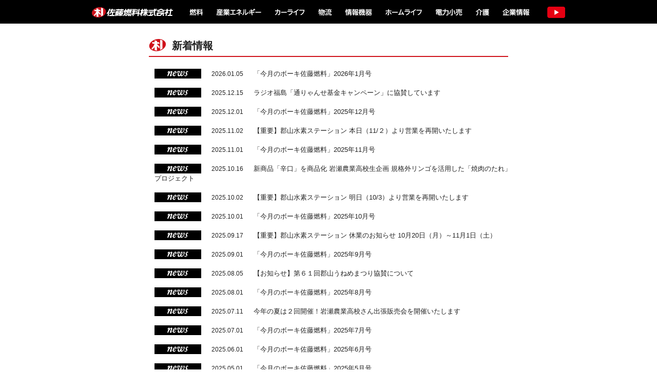

--- FILE ---
content_type: text/html; charset=UTF-8
request_url: https://www.satonenryo.com/topics
body_size: 32045
content:
<!DOCTYPE html>
<html lang="ja">
<head>

<!-- Google tag (gtag.js) -->
<script async src="https://www.googletagmanager.com/gtag/js?id=G-TZGX9E93LZ"></script>
<script>
  window.dataLayer = window.dataLayer || [];
  function gtag(){dataLayer.push(arguments);}
  gtag('js', new Date());

  gtag('config', 'G-TZGX9E93LZ');
</script>

<meta charset="UTF-8">
<title>  新着情報 | 佐藤燃料株式会社</title>

<meta name="viewport" content="width=device-width, initial-scale=1.0, user-scalable=yes">

<link rel="preconnect" href="https://fonts.googleapis.com">
<link rel="preconnect" href="https://fonts.gstatic.com" crossorigin>
<link href="https://fonts.googleapis.com/css2?family=Spartan&display=swap" rel="stylesheet">
<link href="https://www.satonenryo.com/wp-content/themes/sato/css/reset.css" rel="stylesheet">
<link href="https://www.satonenryo.com/wp-content/themes/sato/style.css" rel="stylesheet">
<link href="https://www.satonenryo.com/wp-content/themes/sato/css/meanmenu.css" rel="stylesheet">
<link href="https://www.satonenryo.com/wp-content/themes/sato/css/modal-video.min.css" rel="stylesheet">
<link rel="icon" href="https://www.satonenryo.com/wp-content/themes/sato/images/favicon.ico">

<script type="text/javascript">var templatePath = "https://www.satonenryo.com/wp-content/themes/sato";</script>
<meta name='robots' content='max-image-preview:large' />
<link rel='dns-prefetch' href='//netdna.bootstrapcdn.com' />
<link rel='dns-prefetch' href='//s.w.org' />
		<script type="text/javascript">
			window._wpemojiSettings = {"baseUrl":"https:\/\/s.w.org\/images\/core\/emoji\/13.1.0\/72x72\/","ext":".png","svgUrl":"https:\/\/s.w.org\/images\/core\/emoji\/13.1.0\/svg\/","svgExt":".svg","source":{"concatemoji":"https:\/\/www.satonenryo.com\/wp-includes\/js\/wp-emoji-release.min.js?ver=5.8.12"}};
			!function(e,a,t){var n,r,o,i=a.createElement("canvas"),p=i.getContext&&i.getContext("2d");function s(e,t){var a=String.fromCharCode;p.clearRect(0,0,i.width,i.height),p.fillText(a.apply(this,e),0,0);e=i.toDataURL();return p.clearRect(0,0,i.width,i.height),p.fillText(a.apply(this,t),0,0),e===i.toDataURL()}function c(e){var t=a.createElement("script");t.src=e,t.defer=t.type="text/javascript",a.getElementsByTagName("head")[0].appendChild(t)}for(o=Array("flag","emoji"),t.supports={everything:!0,everythingExceptFlag:!0},r=0;r<o.length;r++)t.supports[o[r]]=function(e){if(!p||!p.fillText)return!1;switch(p.textBaseline="top",p.font="600 32px Arial",e){case"flag":return s([127987,65039,8205,9895,65039],[127987,65039,8203,9895,65039])?!1:!s([55356,56826,55356,56819],[55356,56826,8203,55356,56819])&&!s([55356,57332,56128,56423,56128,56418,56128,56421,56128,56430,56128,56423,56128,56447],[55356,57332,8203,56128,56423,8203,56128,56418,8203,56128,56421,8203,56128,56430,8203,56128,56423,8203,56128,56447]);case"emoji":return!s([10084,65039,8205,55357,56613],[10084,65039,8203,55357,56613])}return!1}(o[r]),t.supports.everything=t.supports.everything&&t.supports[o[r]],"flag"!==o[r]&&(t.supports.everythingExceptFlag=t.supports.everythingExceptFlag&&t.supports[o[r]]);t.supports.everythingExceptFlag=t.supports.everythingExceptFlag&&!t.supports.flag,t.DOMReady=!1,t.readyCallback=function(){t.DOMReady=!0},t.supports.everything||(n=function(){t.readyCallback()},a.addEventListener?(a.addEventListener("DOMContentLoaded",n,!1),e.addEventListener("load",n,!1)):(e.attachEvent("onload",n),a.attachEvent("onreadystatechange",function(){"complete"===a.readyState&&t.readyCallback()})),(n=t.source||{}).concatemoji?c(n.concatemoji):n.wpemoji&&n.twemoji&&(c(n.twemoji),c(n.wpemoji)))}(window,document,window._wpemojiSettings);
		</script>
		<style type="text/css">
img.wp-smiley,
img.emoji {
	display: inline !important;
	border: none !important;
	box-shadow: none !important;
	height: 1em !important;
	width: 1em !important;
	margin: 0 .07em !important;
	vertical-align: -0.1em !important;
	background: none !important;
	padding: 0 !important;
}
</style>
	<link rel='stylesheet' id='wp-block-library-css'  href='https://www.satonenryo.com/wp-includes/css/dist/block-library/style.min.css?ver=5.8.12' type='text/css' media='all' />
<link rel='stylesheet' id='contact-form-7-css'  href='https://www.satonenryo.com/wp-content/plugins/contact-form-7/includes/css/styles.css?ver=5.5.6' type='text/css' media='all' />
<link rel='stylesheet' id='font-awesome-css'  href='//netdna.bootstrapcdn.com/font-awesome/4.1.0/css/font-awesome.css' type='text/css' media='screen' />
<script type='text/javascript' src='https://www.satonenryo.com/wp-includes/js/jquery/jquery.min.js?ver=3.6.0' id='jquery-core-js'></script>
<script type='text/javascript' src='https://www.satonenryo.com/wp-includes/js/jquery/jquery-migrate.min.js?ver=3.3.2' id='jquery-migrate-js'></script>
<script type='text/javascript' src='https://www.satonenryo.com/wp-content/themes/sato/js/jquery.bxSlider.min.js?ver=5.8.12' id='bxSlider-js'></script>
<script type='text/javascript' src='https://www.satonenryo.com/wp-content/themes/sato/js/jquery.meanmenu.js?ver=5.8.12' id='meanmenu-js'></script>
<script type='text/javascript' src='https://www.satonenryo.com/wp-content/themes/sato/js/modernizr.custom.js?ver=5.8.12' id='modernizr.custom-js'></script>
<script type='text/javascript' src='https://www.satonenryo.com/wp-content/themes/sato/js/jquery-modal-video.js?ver=5.8.12' id='modal-video-js'></script>
<script type='text/javascript' src='https://www.satonenryo.com/wp-content/themes/sato/js/jquery.rwdImageMaps.js?ver=5.8.12' id='rwdImageMaps-js'></script>
<script type='text/javascript' src='https://www.satonenryo.com/wp-content/themes/sato/js/jquery.hoverIntent.minified.js?ver=5.8.12' id='jquery.hoverIntent.minified-js'></script>
<script type='text/javascript' src='https://www.satonenryo.com/wp-content/themes/sato/js/hoverintent.js?ver=5.8.12' id='hoverintent-js'></script>
<script type='text/javascript' src='https://www.satonenryo.com/wp-content/themes/sato/js/jquery.easing.1.3.js?ver=5.8.12' id='jquery.easing-js'></script>
<script type='text/javascript' src='https://www.satonenryo.com/wp-content/themes/sato/js/smoothscroll.min.js?ver=5.8.12' id='smoothscroll.min-js'></script>
<script type='text/javascript' src='https://www.satonenryo.com/wp-content/themes/sato/js/tcommon.js?ver=5.8.12' id='tcommon-js'></script>
<link rel="https://api.w.org/" href="https://www.satonenryo.com/wp-json/" />
<style>
.scroll-back-to-top-wrapper {
    position: fixed;
	opacity: 0;
	visibility: hidden;
	overflow: hidden;
	text-align: center;
	z-index: 99999999;
    background-color: #d0121b;
	color: #eeeeee;
	width: 50px;
	height: 48px;
	line-height: 48px;
	right: 30px;
	bottom: 30px;
	padding-top: 2px;
	border-top-left-radius: 10px;
	border-top-right-radius: 10px;
	border-bottom-right-radius: 10px;
	border-bottom-left-radius: 10px;
	-webkit-transition: all 0.5s ease-in-out;
	-moz-transition: all 0.5s ease-in-out;
	-ms-transition: all 0.5s ease-in-out;
	-o-transition: all 0.5s ease-in-out;
	transition: all 0.5s ease-in-out;
}
.scroll-back-to-top-wrapper:hover {
	background-color: #d0121b;
  color: #eeeeee;
}
.scroll-back-to-top-wrapper.show {
    visibility:visible;
    cursor:pointer;
	opacity: 1.0;
}
.scroll-back-to-top-wrapper i.fa {
	line-height: inherit;
}
.scroll-back-to-top-wrapper .fa-lg {
	vertical-align: 0;
}
</style>
<!--[if lt IE 9]>
	<script src="https://www.satonenryo.com/wp-content/themes/sato/js/html5shiv.js"></script>
	<script src="https://www.satonenryo.com/wp-content/themes/sato/js/css3-mediaqueries.js"></script>
	<script src="https://www.satonenryo.com/wp-content/themes/sato/js/respond.min.js"></script>
<![endif]-->

</head>

<body>

<div id="header_wrap">
	<header class="cf">
		<nav>
			<ul id="menu">
				<li><a class="home" href="https://www.satonenryo.com/">佐藤燃料株式会社</a></li>
				<li><a class="fuel">燃料</a>
					<div class="sub">
					<ul class="child">
						<li><a href="https://www.satonenryo.com/service-station/">〉サービスステーション</a></li>
						<li><a href="https://www.satonenryo.com/hydroge/">〉水素ステーション</a></li>
						<li><a href="https://www.satonenryo.com/gas/">〉LPガス</a></li>
						<li><a href="https://www.satonenryo.com/kerosene/">〉灯油</a></li>
						<!--<li><a href="https://www.satonenryo.com/gtlfuel/">〉GTL燃料</a></li>-->
						<li><a href="https://www.satonenryo.com/adblue/">〉アドブルー</a></li>
					</ul>
					</div>
				</li>
				<li><a class="energy">産業エネルギー</a>
					<div class="sub">
					<ul class="child">
						<li><a href="https://www.satonenryo.com/energy/">〉産業用燃料</a></li>
						<li><a href="https://www.satonenryo.com/lubricants/">〉潤滑油</a></li>
					</ul>
					</div>
				</li>
				<li><a class="carlife">カーライフ</a>
					<div class="sub">
					<ul class="child">
						<li><a href="https://www.budgetrentacar.co.jp/shop/0850/" target="_blank">〉バジェット・レンタカー郡山駅東口店</a></li>
						<li><a href="https://www.budgetrentacar.co.jp/shop/0125/" target="_blank">〉バジェット・レンタカー仙台空港店</a></li>
						<li><a href="https://www.hayataro.com/shop/list/detail?id=356" target="_blank">〉車検の速太郎</a></li>
						<li><a href="https://www.satonenryo.com/car-banking/">〉カーバンキング</a></li>
						<li><a href="https://www.satonenryo.com/car-lease/">〉カーリース</a></li>
						<li><a href="https://www.satonenryo.com/car-insurance/">〉損害保険</a></li>
						<li><a href="https://www.satonenryo.com/life-insurance/">〉生命保険</a></li>
					</ul>
					</div>
				</li>
				<li><a class="logistics">物流</a>
					<div class="sub">
					<ul class="child">
						<li><a href="https://www.satonenryo.com/center/">〉オイルセンター・配送センター</a></li>
						<li><a href="https://www.satonenryo.com/kerosene/">〉灯油配達</a></li>
					</ul>
					</div>
				</li>
				<li><a class="info-device" href="https://www.satonenryo.com/info-device/">情報機器</a></li>
				<li><a class="home-life" href="https://www.satonenryo.com/home-life/" target="_blank">ホームライフ</a>
					<div class="sub">
					<ul class="child">
						<li><a href="https://www.satonenryo.com/home-life/" target="_blank">〉おそうじ本舗</a></li>
					</ul>
					</div>
				</li>
				
				<li><a class="electricity">電力小売</a>
					<div class="sub">
					<ul class="child">
						<li><a href="https://www.satonenryo.com/electricity/">〉idemitsuでんき</a></li>
						<li><a href="https://www.satonenryo.com/sukagawagas/">〉ボーキのでんき</a></li>
						<li><a href="https://www.satonenryo.com/furusato/">〉福島ふるさと電力</a></li>
					</ul>
					</div>
				</li>
				<li><a class="care">介護</a>
					<div class="sub">
					<ul class="child">
						<li><a href="http://www.silvertop.org/office/koriyama/" target="_blank">〉シルバーとっぷ</a></li>
					</ul>
					</div>
				</li>
				<li><a class="company">企業情報</a>
					<div class="sub sub_c">
					<ul class="child">
						<li><a href="https://www.satonenryo.com/company/">〉事業案内</a></li>
						<li><a href="https://www.satonenryo.com/message/">〉ごあいさつ</a></li>
						<li><a href="https://www.satonenryo.com/profile/">〉会社概要</a></li>
						<li><a href="https://www.satonenryo.com/profile/#tvcmlist">〉TVCM</a></li>
						<li><a href="https://www.satonenryo.com/history/">〉沿革</a></li>
						<li><a href="https://www.satonenryo.com/environmental/">〉環境方針</a></li>
						<li><a href="https://www.satonenryo.com/network/">〉事業所一覧</a></li>
						<li><a href="https://www.satonenryo.com/products/">〉取扱い商品一覧</a></li>
						<li><a href="https://www.satonenryo.com/maker/">〉主要取扱メーカー</a></li>
						<!--<li><a href="https://www.satonenryo.com/pumph/">〉会社案内パンフレット</a></li>-->
					</ul>
					</div>
				</li>
				<li><a class="tvcm" id="m-tvcm" data-video-id="J0BjP5GiFXU" href="#">TV CM</a></li>
			</ul>
		</nav>
	</header>
</div><!-- /header_wrap -->

<div id="mobile_header" class="cf">
	<h1><a href="https://www.satonenryo.com/">佐藤燃料株式会社</a></h1>
	<div class="tvcm"><a id="m-tvcm-sp" data-video-id="J0BjP5GiFXU" href="#">TVCM</a></div>
</div><!-- /mobile_header -->
<div class="mobile_navi">
	<nav class="meanmenu">
		<ul>
			<li><a href="https://www.satonenryo.com/">トップページ</a></li>
			<li><a href="https://www.satonenryo.com/service-station/">燃料</a>
				<ul>
					<li><a href="https://www.satonenryo.com/service-station/">〉サービスステーション</a></li>
					<li><a href="https://www.satonenryo.com/hydroge/">〉水素ステーション</a></li>
					<li><a href="https://www.satonenryo.com/gas/">〉LPガス</a></li>
					<li><a href="https://www.satonenryo.com/kerosene/">〉灯油</a></li>
					<!--<li><a href="https://www.satonenryo.com/gtlfuel/">〉GTL燃料</a></li>-->
					<li><a href="https://www.satonenryo.com/adblue/">〉アドブルー</a></li>
				</ul>
			</li>
			<li><a href="https://www.satonenryo.com/energy/">産業エネルギー</a>
				<ul>
					<li><a href="https://www.satonenryo.com/energy/">〉産業用燃料</a></li>
					<li><a href="https://www.satonenryo.com/lubricants/">〉潤滑油</a></li>
				</ul>
			</li>
			<li><a href="https://www.satonenryo.com/car-banking/">カーライフ</a>
				<ul>
					<li><a href="https://www.budgetrentacar.co.jp/shop/0850/" target="_blank">〉バジェット・レンタカー郡山駅東口店</a></li>
					<li><a href="https://www.budgetrentacar.co.jp/shop/0125/" target="_blank">〉バジェット・レンタカー仙台空港店</a></li>
					<li><a href="https://www.hayataro.com/shop/list/detail?id=356" target="_blank">〉車検の速太郎</a></li>
					<li><a href="https://www.satonenryo.com/car-banking/">〉カーバンキング</a></li>
					<li><a href="https://www.satonenryo.com/car-lease/">〉カーリース</a></li>
					<li><a href="https://www.satonenryo.com/car-insurance/">〉損害保険</a></li>
					<li><a href="https://www.satonenryo.com/life-insurance/">〉生命保険</a></li>
				</ul>
			</li>
			<li><a href="https://www.satonenryo.com/center/">物流</a>
				<ul>
					<li><a href="https://www.satonenryo.com/center/">〉オイルセンター・配送センター</a></li>
					<li><a href="https://www.satonenryo.com/kerosene/">〉灯油配達</a></li>
				</ul>
			</li>
			<li><a href="https://www.satonenryo.com/info-device/">情報機器</a></li>
			<li><a href="https://www.satonenryo.com/home-life/" target="_blank">ホームライフ</a>
				<ul>
					<li><a href="https://www.satonenryo.com/home-life/" target="_blank">〉おそうじ本舗</a></li>
				</ul>
			</li>
			<li><a href="https://www.satonenryo.com/electricity/">電力小売</a>
				<ul>
					<li><a href="https://www.satonenryo.com/electricity/">〉idemitsuでんき</a></li>
					<li><a href="https://www.satonenryo.com/sukagawagas/">〉ボーキのでんき</a></li>
					<li><a href="https://www.satonenryo.com/furusato/">〉福島ふるさと電力</a></li>
				</ul>
			</li>
			<li><a href="#">介護</a>
				<ul>
					<li><a href="http://www.silvertop.org/office/koriyama/" target="_blank">〉シルバーとっぷ</a></li>
				</ul>
			</li>
			<li><a href="https://www.satonenryo.com/company/">企業情報</a>
				<ul>
					<li><a href="https://www.satonenryo.com/company/">〉事業案内</a></li>
					<li><a href="https://www.satonenryo.com/message/">〉ごあいさつ</a></li>
					<li><a href="https://www.satonenryo.com/profile/">〉会社概要</a></li>
					<li><a href="https://www.satonenryo.com/profile/#tvcmlist">〉TVCM</a></li>
					<li><a href="https://www.satonenryo.com/history/">〉沿革</a></li>
					<li><a href="https://www.satonenryo.com/environmental/">〉環境方針</a></li>
					<li><a href="https://www.satonenryo.com/network/">〉事業所一覧</a></li>
					<li><a href="https://www.satonenryo.com/products/">〉取扱い商品一覧</a></li>
					<li><a href="https://www.satonenryo.com/maker/">〉主要取扱メーカー</a></li>
					<!--<li><a href="https://www.satonenryo.com/pumph/">〉会社案内パンフレット</a></li>-->
				</ul>
			</li>
			<li><a href="https://job.mynavi.jp/26/pc/search/corp74630/outline.html">採用情報</a>
				<ul>
					<li><a href="https://job.mynavi.jp/26/pc/search/corp74630/outline.html" target="_blank">〉マイナビ</a></li>
					<!--<li><a href="https://www.satonenryo.com/wp-content/themes/sato/images/recruit-2018.pdf" target="_blank">〉パンフレット</a></li>-->
				</ul>
			</li>
			<li><a href="https://www.satonenryo.com/privacy-policy/">プライバシーポリシー</a></li>
			<li><a href="https://www.satonenryo.com/sitemap/">サイトマップ</a></li>
		</ul>
	</nav>
</div><!-- /mobile_navi -->

<div id="wrap" class="cf">
	<div class="entry">

	
<div class="content_other topics cf">
	<h3 class="other_h3">新着情報</h3>

						<ul>
				<li>
			<a href="https://www.satonenryo.com/archives/2696">
				<span class="icon_news"></span><span class="postdate">2026.01.05</span>「今月のボーキ佐藤燃料」2026年1月号			</a>
		</li>
				<li>
			<a href="https://www.satonenryo.com/archives/2689">
				<span class="icon_news"></span><span class="postdate">2025.12.15</span>ラジオ福島「通りゃんせ基金キャンペーン」に協賛しています			</a>
		</li>
				<li>
			<a href="https://www.satonenryo.com/archives/2679">
				<span class="icon_news"></span><span class="postdate">2025.12.01</span>「今月のボーキ佐藤燃料」2025年12月号			</a>
		</li>
				<li>
			<a href="https://www.satonenryo.com/archives/2675">
				<span class="icon_news"></span><span class="postdate">2025.11.02</span>【重要】郡山水素ステーション 本日（11/２）より営業を再開いたします			</a>
		</li>
				<li>
			<a href="https://www.satonenryo.com/archives/2666">
				<span class="icon_news"></span><span class="postdate">2025.11.01</span>「今月のボーキ佐藤燃料」2025年11月号			</a>
		</li>
				<li>
			<a href="https://www.satonenryo.com/archives/2655">
				<span class="icon_news"></span><span class="postdate">2025.10.16</span>新商品「辛口」を商品化 岩瀬農業高校生企画 規格外リンゴを活用した「焼肉のたれ」プロジェクト			</a>
		</li>
				<li>
			<a href="https://www.satonenryo.com/archives/2648">
				<span class="icon_news"></span><span class="postdate">2025.10.02</span>【重要】郡山水素ステーション 明日（10/3）より営業を再開いたします			</a>
		</li>
				<li>
			<a href="https://www.satonenryo.com/archives/2639">
				<span class="icon_news"></span><span class="postdate">2025.10.01</span>「今月のボーキ佐藤燃料」2025年10月号			</a>
		</li>
				<li>
			<a href="https://www.satonenryo.com/archives/2636">
				<span class="icon_news"></span><span class="postdate">2025.09.17</span>【重要】郡山水素ステーション 休業のお知らせ 10月20日（月）～11月1日（土）			</a>
		</li>
				<li>
			<a href="https://www.satonenryo.com/archives/2621">
				<span class="icon_news"></span><span class="postdate">2025.09.01</span>「今月のボーキ佐藤燃料」2025年9月号			</a>
		</li>
				<li>
			<a href="https://www.satonenryo.com/archives/2608">
				<span class="icon_news"></span><span class="postdate">2025.08.05</span>【お知らせ】第６１回郡山うねめまつり協賛について			</a>
		</li>
				<li>
			<a href="https://www.satonenryo.com/archives/2609">
				<span class="icon_news"></span><span class="postdate">2025.08.01</span>「今月のボーキ佐藤燃料」2025年8月号			</a>
		</li>
				<li>
			<a href="https://www.satonenryo.com/archives/2599">
				<span class="icon_news"></span><span class="postdate">2025.07.11</span>今年の夏は２回開催！岩瀬農業高校さん出張販売会を開催いたします			</a>
		</li>
				<li>
			<a href="https://www.satonenryo.com/archives/2591">
				<span class="icon_news"></span><span class="postdate">2025.07.01</span>「今月のボーキ佐藤燃料」2025年7月号			</a>
		</li>
				<li>
			<a href="https://www.satonenryo.com/archives/2574">
				<span class="icon_news"></span><span class="postdate">2025.06.01</span>「今月のボーキ佐藤燃料」2025年6月号			</a>
		</li>
				<li>
			<a href="https://www.satonenryo.com/archives/2566">
				<span class="icon_news"></span><span class="postdate">2025.05.01</span>「今月のボーキ佐藤燃料」2025年5月号			</a>
		</li>
				<li>
			<a href="https://www.satonenryo.com/archives/2559">
				<span class="icon_news"></span><span class="postdate">2025.04.19</span>郡山インター店がオープンします！			</a>
		</li>
				<li>
			<a href="https://www.satonenryo.com/archives/2545">
				<span class="icon_news"></span><span class="postdate">2025.04.03</span>2025交通安全黄色いしたじきカード 協賛について			</a>
		</li>
				<li>
			<a href="https://www.satonenryo.com/archives/2536">
				<span class="icon_news"></span><span class="postdate">2025.04.01</span>「今月のボーキ佐藤燃料」2025年4月号			</a>
		</li>
				<li>
			<a href="https://www.satonenryo.com/archives/2521">
				<span class="icon_news"></span><span class="postdate">2025.03.07</span>ゴジてれChu!「ゴジてれフォン」１万円分ガソリン券プレゼントのお知らせ			</a>
		</li>
				<li>
			<a href="https://www.satonenryo.com/archives/2514">
				<span class="icon_news"></span><span class="postdate">2025.03.01</span>「今月のボーキ佐藤燃料」2025年3月号			</a>
		</li>
				<li>
			<a href="https://www.satonenryo.com/archives/2507">
				<span class="icon_news"></span><span class="postdate">2025.02.18</span>会津地区における灯油配送の遅れにつきまして			</a>
		</li>
				<li>
			<a href="https://www.satonenryo.com/archives/2499">
				<span class="icon_news"></span><span class="postdate">2025.02.01</span>「今月のボーキ佐藤燃料」2025年2月号			</a>
		</li>
				<li>
			<a href="https://www.satonenryo.com/archives/2481">
				<span class="icon_news"></span><span class="postdate">2025.01.09</span>【重要】郡山水素ステーション 休業のお知らせ 1月27日（月）～2月5日（水）			</a>
		</li>
				<li>
			<a href="https://www.satonenryo.com/archives/2467">
				<span class="icon_news"></span><span class="postdate">2025.01.05</span>「今月のボーキ佐藤燃料」2025年1月号			</a>
		</li>
				<li>
			<a href="https://www.satonenryo.com/archives/2455">
				<span class="icon_news"></span><span class="postdate">2024.12.16</span>燃料油価格の価格変更について			</a>
		</li>
				<li>
			<a href="https://www.satonenryo.com/archives/2442">
				<span class="icon_news"></span><span class="postdate">2024.12.01</span>「今月のボーキ佐藤燃料」2024年12月号			</a>
		</li>
				<li>
			<a href="https://www.satonenryo.com/archives/2424">
				<span class="icon_news"></span><span class="postdate">2024.11.20</span>「地球を笑顔にするくるま」福島駅伝 水素中継車が充填にお越しくださいました！			</a>
		</li>
				<li>
			<a href="https://www.satonenryo.com/archives/2415">
				<span class="icon_news"></span><span class="postdate">2024.11.09</span>岩瀬農業高校生企画 規格外リンゴを活用した「焼肉のたれ」プロジェクト			</a>
		</li>
				<li>
			<a href="https://www.satonenryo.com/archives/2404">
				<span class="icon_news"></span><span class="postdate">2024.11.01</span>「今月のボーキ佐藤燃料」2024年11月号			</a>
		</li>
			</ul>
		
	<div class="paging">
		<span aria-current="page" class="page-numbers current">1</span>
<a class="page-numbers" href="https://www.satonenryo.com/topics/page/2">2</a>
<span class="page-numbers dots">&hellip;</span>
<a class="page-numbers" href="https://www.satonenryo.com/topics/page/5">5</a>
<a class="page-numbers" href="https://www.satonenryo.com/topics/page/6">6</a>
<a class="next page-numbers" href="https://www.satonenryo.com/topics/page/2">≫ <i></i></a>	</div>

</div>

	</div><!-- /entry -->
</div><!-- /wrap -->

<div id="wrap_footer">
	<footer class="cf">
		<div class="footer_l cf">
			<h1><a href="https://www.satonenryo.com/">佐藤燃料株式会社</a></h1>
			<div class="address">〒963-8651 福島県郡山市中町2番7号 TEL.024-922-7460 FAX.024-922-7419</div>
		</div><!-- /footer_l -->
		<div class="footer_r">
			<div class="navi"><a href="https://www.satonenryo.com/contact/">●お問い合わせ</a>　<a href="https://www.satonenryo.com/privacy-policy/">●プライバシーポリシー</a>　<a href="https://www.satonenryo.com/sitemap/">●サイトマップ</a></div>
			<div class="copy">Copyright&copy; 2009-2018 Satonenryo Co.,Ltd. All Rights Reserved.</div>
		</div><!-- /footer_r -->
	</footer>
	<div class="footer_sitemap">
		<div class="box">
			<h3>燃料</h3>
			<ul>
				<li><a href="https://www.satonenryo.com/service-station"><span>〉</span>サービスステーション一覧</a>
					<ul>
						<li><a href="https://www.satonenryo.com/service-station/#koriyama">郡山・須賀川エリア</a></li>
						<li><a href="https://www.satonenryo.com/service-station/#fukushima">福島エリア</a></li>
						<li><a href="https://www.satonenryo.com/service-station/#aizu">会津エリア</a></li>
						<li><a href="https://www.satonenryo.com/service-station/#iwaki">いわきエリア</a></li>
						<li><a href="https://www.satonenryo.com/service-station/#kitaibaragi">北茨城エリア</a></li>
						<li><a href="https://www.satonenryo.com/service-station/#hitachi">日立エリア</a></li>
					</ul></li>
				<li><a href="https://www.satonenryo.com/hydroge/"><span>〉</span>水素ステーション</a></li>
				<li><a href="https://www.satonenryo.com/gas/"><span>〉</span>LPガス</a></li>
				<li><a href="https://www.satonenryo.com/kerosene/"><span>〉</span>灯油</a></li>
				<!--<li><a href="https://www.satonenryo.com/gtlfuel/"><span>〉</span>GTL燃料</a></li>-->
				<li><a href="https://www.satonenryo.com/adblue/"><span>〉</span>アドブルー</a></li>
			</ul>
		</div>
		<div class="box">
			<h3>産業エネルギー</h3>
			<ul>
				<li><a href="https://www.satonenryo.com/energy/"><span>〉</span>産業用燃料</a></li>
				<li><a href="https://www.satonenryo.com/lubricants/"><span>〉</span>潤滑油</a></li>
			</ul>
		</div>
		<div class="box">
			<h3>カーライフ</h3>
			<ul>
				<li><a href="https://www.budgetrentacar.co.jp/shop/0850/" target="_blank"><span>〉</span>バジェット・レンタカー郡山駅東口店</a></li>
				<li><a href="https://www.budgetrentacar.co.jp/shop/0125/" target="_blank"><span>〉</span>バジェット・レンタカー仙台空港店</a></li>
				<li><a href="https://www.hayataro.com/shop/list/detail?id=356" target="_blank"><span>〉</span>車検の速太郎</a></li>
				<li><a href="https://www.satonenryo.com/car-banking/"><span>〉</span>鈑金塗装のカーバンキング</a></li>
				<li><a href="https://www.satonenryo.com/car-lease/"><span>〉</span>カーリース</a></li>
				<li><a href="https://www.satonenryo.com/car-insurance/"><span>〉</span>損害保険</a></li>
				<li><a href="https://www.satonenryo.com/life-insurance/"><span>〉</span>生命保険</a></li>
			</ul>
		</div>
		<div class="box">
			<h3>物流</h3>
			<ul>
				<li><a href="https://www.satonenryo.com/center/"><span>〉</span>オイルセンター・配送センター</a></li>
				<li><a href="https://www.satonenryo.com/kerosene/"><span>〉</span>灯油配達</a></li>
			</ul>
		</div>
		<div class="box">
			<h3>情報機器</h3>
			<ul>
				<li><a href="https://www.satonenryo.com/info-device/"><span>〉</span>オフィスソリューション</a></li>
			</ul>
		</div>

		<div class="cf"></div>

		<div class="box">
			<h3>ホームライフ</h3>
			<ul>
				<li><a href="https://www.satonenryo.com/home-life/" target="_blank"><span>〉</span>おそうじ本舗</a></li>
			</ul>
		</div>
		<div class="box">
			<h3>電力小売</h3>
			<ul>
				<li><a href="https://www.satonenryo.com/electricity/"><span>〉</span>idemitsuでんき</a></li>
				<li><a href="https://www.satonenryo.com/sukagawagas/"><span>〉</span>ボーキのでんき powerd by 須賀川ガス</a></li>
				<li><a href="https://www.satonenryo.com/furusato/"><span>〉</span>福島ふるさと電力</a></li>
			</ul>
		</div>
		<div class="box">
			<h3>介護</h3>
			<ul>
				<li><a href="http://www.silvertop.org/office/koriyama/" target="_blank"><span>〉</span>シルバーとっぷ</a></li>
			</ul>
		</div>
		<div class="box">
			<h3>企業情報</h3>
			<ul>
				<li><a href="https://www.satonenryo.com/company/"><span>〉</span>事業案内</a></li>
				<li><a href="https://www.satonenryo.com/message/"><span>〉</span>ごあいさつ</a></li>
				<li><a href="https://www.satonenryo.com/profile/"><span>〉</span>会社概要</a></li>
				<li><a href="https://www.satonenryo.com/profile/#tvcmlist"><span>〉</span>TVCM</a></li>
				<li><a href="https://www.satonenryo.com/history/"><span>〉</span>沿革</a></li>
				<li><a href="https://www.satonenryo.com/environmental/"><span>〉</span>環境方針</a></li>
				<li><a href="https://www.satonenryo.com/network/"><span>〉</span>事業所一覧</a></li>
				<li><a href="https://www.satonenryo.com/products/"><span>〉</span>取扱い商品一覧</a></li>
				<li><a href="https://www.satonenryo.com/maker/"><span>〉</span>主要取扱メーカー</a></li>
				<!--<li><a href="https://www.satonenryo.com/pumph/"><span>〉</span>会社案内パンフレット</a></li>-->
			</ul>
		</div>
		<div class="box">
			<h3>採用情報</h3>
			<ul>
				<li><a href="https://job.mynavi.jp/26/pc/search/corp74630/outline.html" target="_blank"><span>〉</span>マイナビ</a></li>
<!--
				<li><a href="https://www.satonenryo.com/wp-content/themes/sato/images/recruit-2018.pdf" target="_blank"><span>〉</span>パンフレット</a></li>
-->
			</ul>
			<h3>CM動画</h3>
			<ul>
				<li><a class="tvcm" id="m-tvcm-f" data-video-id="J0BjP5GiFXU" href="#"><span>〉</span>ボーキ佐藤グループテレビCM</a></li>
			</ul>
		</div>
		
		<div class="cf"></div>
	</div>
</div><!-- wrap_footer -->

<div class="scroll-back-to-top-wrapper">
	<span class="scroll-back-to-top-inner">
					<i class="fa fa-2x fa-chevron-circle-up"></i>
			</span>
</div><script type='text/javascript' src='https://www.satonenryo.com/wp-includes/js/dist/vendor/regenerator-runtime.min.js?ver=0.13.7' id='regenerator-runtime-js'></script>
<script type='text/javascript' src='https://www.satonenryo.com/wp-includes/js/dist/vendor/wp-polyfill.min.js?ver=3.15.0' id='wp-polyfill-js'></script>
<script type='text/javascript' id='contact-form-7-js-extra'>
/* <![CDATA[ */
var wpcf7 = {"api":{"root":"https:\/\/www.satonenryo.com\/wp-json\/","namespace":"contact-form-7\/v1"}};
/* ]]> */
</script>
<script type='text/javascript' src='https://www.satonenryo.com/wp-content/plugins/contact-form-7/includes/js/index.js?ver=5.5.6' id='contact-form-7-js'></script>
<script type='text/javascript' id='scroll-back-to-top-js-extra'>
/* <![CDATA[ */
var scrollBackToTop = {"scrollDuration":"500","fadeDuration":"0.5"};
/* ]]> */
</script>
<script type='text/javascript' src='https://www.satonenryo.com/wp-content/plugins/scroll-back-to-top/assets/js/scroll-back-to-top.js' id='scroll-back-to-top-js'></script>
<script type='text/javascript' src='https://www.satonenryo.com/wp-includes/js/wp-embed.min.js?ver=5.8.12' id='wp-embed-js'></script>
</body>
</html>


--- FILE ---
content_type: text/css
request_url: https://www.satonenryo.com/wp-content/themes/sato/style.css
body_size: 161639
content:
@charset "UTF-8";
/*
Theme Name: sato
Theme URI: 
Description: 佐藤燃料株式会社
Author: 
Version: 
Tags: 
*/
/* clearfix */
.cf {
  zoom: 1;
}

.cf:before {
  content: "";
  display: table;
}

.cf:after {
  content: "";
  display: table;
  clear: both;
}

/* --------------------------------------
 * 共通
 * -------------------------------------- */
body {
  background-color: #ffffff;
  font-family: "Lucida Grande", "Hiragino Kaku Gothic Pro", "ヒラギノ角ゴ Pro W3", "メイリオ", Meiryo, "ＭＳ Ｐゴシック", Geneva, Arial, Verdana, sans-serif;
  font-size: 13px;
  color: #222222;
}

a {
  color: #222222;
  text-decoration: none;
}

a:hover {
  text-decoration: underline;
}

a:hover img {
  opacity: 0.7;
}

.img-responsive {
  height: auto;
  max-width: 100%;
}

h2 {
  margin-left: 0px;
  margin-bottom: 10px;
  margin-right: 0px;
  margin-top: 0px;
  padding: 0px;
  font-weight: bold;
  font-size: 1.3em;
}

h3 {
  margin-left: 0px;
  margin-bottom: 10px;
  margin-right: 0px;
  margin-top: 0px;
  padding: 0px;
  font-weight: bold;
  font-size: 1.2em;
}

h4 {
  margin-left: 0px;
  margin-bottom: 10px;
  margin-right: 0px;
  margin-top: 0px;
  padding: 0px;
  font-weight: bold;
  font-size: 1.1em;
}

@media (min-width: 751px) {
  a[href*="tel:"] {
    cursor: text;
    pointer-events: none;
    text-decoration: none;
  }
}

.sp_none {
  display: none;
}

.pc_none {
  display: block;
}

/* entry */
.entry {
  margin: 0px;
  padding: 0px;
  line-height: 2em;
  word-wrap: break-word;
}

ol,
ul {
  margin-bottom: 15px;
  margin-left: 25px;
}

ol li {
  list-style-type: decimal;
}

ul li {
  list-style-type: disc;
}

p {
  margin-bottom: 15px;
  text-align: justify;
}

a {
  text-decoration: underline;
}

sup {
  font-size: 0.7em;
  vertical-align: super;
}

.bold {
  font-weight: bold;
}

.red {
  color: #d0121b;
  /*#ff0000;*/
}

.blue {
  color: #0066cc;
}

.orange {
  color: #ff6600;
}

.brown {
  color: #663300;
}

.font11 {
  font-size: 1.1em;
}

.font12 {
  font-size: 1.2em;
}

.font13 {
  font-size: 1.3em;
}

.font15 {
  font-size: 1.5em;
}

hr {
  margin-left: 0px;
  margin-bottom: 20px;
  margin-right: 0px;
  margin-top: 20px;
  padding: 0px;
  border: 0;
  height: 1px;
  background: #aaaaaa;
}

/* フォーム */
.hissu {
  font-size: 85%;
  color: #d0121b;
}

.small {
  font-size: 0.9em;
}

/* ページング */
.paging {
  text-align: center;
  margin-top: 30px;
  margin-bottom: 20px;
  border-top-style: solid;
  border-top-width: 1px;
  border-top-color: #cccccc;
  padding-top: 20px;
}

/* --------------------------------------
 * スマートフォン (768pxまで）
 * -------------------------------------- */
@media only screen and (max-width: 768px) {
  body {
    font-size: 14px;
  }
  /* Header */
  #header_wrap {
    display: none;
  }
  /* スマホ用ナビゲーション */
  /*
  	.mean-bar {
  		position: fixed !important;
  	}
  */
  #mobile_header {
    /*background-color: #0c1923;*/
    margin-top: 0;
    margin-left: 0;
    padding: 0;
    width: 85%;
    height: 52px;
    /*position: fixed !important;*/
    position: relative;
    z-index: 9999999;
  }
  #mobile_header h1 {
    width: 180px;
    height: 25px;
    margin: 0;
    padding: 0;
    position: absolute;
    top: 13px;
    left: 15px;
    z-index: 9999999;
  }
  #mobile_header h1 a {
    width: 180px;
    height: 25px;
    background-image: url("images/sp/logo.png");
    background-position: 0 0;
    background-repeat: no-repeat;
    background-size: contain;
    text-indent: -9999px;
    display: block;
  }
  #mobile_header .tvcm {
    width: 10%;
    height: auto;
    margin: 0;
    padding: 0;
    position: absolute;
    top: 15px;
    right: 0;
    z-index: 9999999;
  }
  #mobile_header .tvcm a {
    margin: 0;
    padding: 0;
    width: 34px;
    height: 22px;
    display: block;
    background-image: url("images/sp/video.png");
    background-position: 0 0;
    background-repeat: no-repeat;
    background-size: contain;
    text-indent: -9999px;
  }
  /* home slider */
  .home_slider {
    display: none;
  }
  /* mobile slider */
  .mobile_slider {
    width: 100%;
    height: auto;
    position: relative;
    margin: 0;
    padding: 0;
  }
  .mobile_slider .text {
    z-index: 99;
    margin-left: auto;
    margin-bottom: 0px;
    margin-right: auto;
    margin-top: 0px;
    top: 8%;
    left: 0;
    right: 0;
    position: absolute;
    background-position: center center;
    background-image: url("images/sp/photo_text.png");
    background-repeat: no-repeat;
    padding-top: 32.12%;
    height: 0;
    width: 50%;
    background-size: contain;
  }
  .mobile_slider .navi {
    position: absolute;
    top: 40%;
    width: 100%;
    margin: 0;
    padding: 0;
  }
  .mobile_slider .navi ul {
    margin: 0;
    padding: 0;
  }
  .mobile_slider .navi ul li {
    list-style: none;
    margin-bottom: 10px;
    padding: 0;
  }
  .mobile_slider .navi ul li a {
    width: 100%;
    height: 0;
    padding-top: 13%;
    text-indent: -9999px;
    display: block;
    background-size: contain;
    margin-left: auto;
    margin-right: auto;
  }
  .mobile_slider .navi ul li a.business {
    background-image: url("images/sp/photo_navi1.png");
    background-position: center 0;
    background-repeat: no-repeat;
  }
  .mobile_slider .navi ul li a.message {
    background-image: url("images/sp/photo_navi2.png");
    background-position: center 0;
    background-repeat: no-repeat;
  }
  .mobile_slider .navi ul li a.profile {
    background-image: url("images/sp/photo_navi3.png");
    background-position: center 0;
    background-repeat: no-repeat;
  }
  .mobile_slider .navi ul li a.history {
    background-image: url("images/sp/photo_navi4.png");
    background-position: center 0;
    background-repeat: no-repeat;
  }
  .mobile_slider .navi ul li a.environmental {
    background-image: url("images/sp/photo_navi5.png");
    background-position: center 0;
    background-repeat: no-repeat;
  }
  /*
  	.mobile_slider .image img {
  		margin: 0;
  		padding: 0;
  		width: 100%;
  		height: auto;
  	}
  */
  /* content */
  #wrap {
    padding: 0;
    margin: 0;
    /*position: relative;
    top: 52px;*/
  }
  /* パンクズ */
  #content div.breadcrumb {
    display: none;
  }
  /* home bn */
  .bn_slider_wrap {
    position: relative;
    margin-left: auto;
    margin-bottom: 20px;
    margin-right: auto;
    margin-top: 20px;
    padding: 0px;
    width: 100%;
  }
  .bn_slider {
    position: relative;
    margin-left: auto;
    margin-bottom: 0px;
    margin-right: auto;
    margin-top: 0px;
    padding: 0px;
    width: 75%;
    /*220px;*/
  }
  .bn_slider .bx-wrapper {
    width: 100% !important;
    overflow: hidden;
    position: relative !important;
  }
  .bn_slider .bx-window {
    width: 100% !important;
    overflow: visible !important;
  }
  .bn_slider ul.bx_bn {
    margin: 0px;
    padding: 0px;
    width: 100%;
  }
  .bn_slider ul.bx_bn li {
    text-align: center;
    margin: 0;
    padding: 0;
    list-style-type: none;
    display: block;
    height: auto;
    /*150px;*/
    width: 100%;
    /*225px !important;*/
  }
  .bn_slider ul.bx_bn li img {
    padding: 0;
    margin: 0;
    width: 95%;
    /*height: 143px;*/
    /*width: 205px;*/
    /*overflow: hidden;*/
  }
  .bn_slider #bn-slider-next {
    top: 35%;
    /*60px;*/
    right: -35px;
    position: absolute;
  }
  .bn_slider #bn-slider-prev {
    top: 35%;
    /*60px;*/
    left: -35px;
    position: absolute;
  }
  /* home information */
  .home_information {
    margin-left: auto;
    margin-bottom: 20px;
    margin-right: auto;
    margin-top: 0;
    padding: 0;
    width: 80%;
  }
  .home_information h3 {
    width: 126px;
    height: 59px;
    margin-top: 30px;
    margin-bottom: 10px;
    margin-left: auto;
    margin-right: auto;
    padding: 0;
    background-image: url("images/news.png");
    background-position: 0 0;
    background-repeat: no-repeat;
    text-indent: -9999px;
  }
  .home_information ul {
    padding: 0px;
    margin: 0px;
  }
  .home_information ul li {
    list-style: none;
    margin-top: 5px;
    margin-bottom: 5px;
    margin-left: 0;
    margin-right: 0;
    padding-top: 5px;
    padding-bottom: 5px;
    padding-left: 0;
    padding-right: 0;
    clear: left;
    line-height: 19px;
  }
  .home_information ul li .icon_news,
  .home_information ul li .icon_event,
  .home_information ul li .icon_press {
    width: 91px;
    height: 19px;
    margin-top: 0;
    margin-bottom: 0;
    margin-left: 0;
    margin-right: 20px;
    padding: 0;
    display: block;
    float: left;
  }
  .home_information ul li .icon_news {
    background-image: url("images/icon_news.png");
    background-position: 0 0;
    background-repeat: no-repeat;
  }
  .home_information ul li .icon_event {
    background-image: url("images/icon_event.png");
    background-position: 0 0;
    background-repeat: no-repeat;
  }
  .home_information ul li .icon_press {
    background-image: url("images/icon_press.png");
    background-position: 0 0;
    background-repeat: no-repeat;
  }
  .home_information ul li .postdate {
    margin-top: 0;
    margin-bottom: 0;
    margin-left: 0;
    margin-right: 20px;
  }
  .home_information ul li a {
    color: #222222;
    text-decoration: none;
    display: block;
    margin-top: 5px;
    margin-bottom: 0;
    margin-left: 0;
    margin-right: 0;
  }
  .home_information ul li a:hover {
    color: #222222;
    text-decoration: underline;
  }
  .home_information .readmore {
    width: 113px;
    height: 48px;
    margin-top: 20px;
    margin-bottom: 40px;
    margin-left: auto;
    margin-right: auto;
    padding: 0;
  }
  .home_information .readmore a {
    width: 113px;
    height: 48px;
    display: block;
    margin: 0;
    padding: 0;
    background-image: url("images/readmore.png");
    background-position: 0 0;
    background-repeat: no-repeat;
    text-indent: -9999px;
  }
  .home_information .readmore a:hover {
    opacity: 0.7;
  }
  /* home recruit */
  .home_recruit {
    margin: 0;
    padding: 0;
  }
  .home_recruit a {
    width: 100%;
    max-width: 100%;
    height: 0;
    display: block;
    margin: 0;
    padding-top: 47.5%;
    padding-bottom: 0;
    padding-left: 0;
    padding-right: 0;
    background-image: url("images/sp/recruit.png");
    background-position: center 0;
    background-repeat: no-repeat;
    text-indent: -9999px;
    background-size: contain;
  }
  .home_recruit a hover {
    opacity: 0.7;
  }
  /* entry */
  .entry {
    margin: 0px;
    padding: 0px;
  }
  .entry .alignleft,
  .entry .alignright {
    display: block;
    margin-top: 5px;
    margin-bottom: 10px;
  }
  .entry .aligncenter {
    display: block;
    padding: 0px;
    margin-bottom: 10px;
    margin-top: 5px;
  }
  .entry img {
    height: auto;
    max-width: 100%;
  }
  .entry iframe {
    height: 300px;
    max-width: 100%;
  }
  /* single */
  .postdate {
    font-size: 90%;
    text-align: right;
    margin-left: 0px;
    margin-bottom: 15px;
    margin-right: 0px;
    margin-top: 0px;
    padding: 0px;
  }
  table.line {
    width: 100%;
    margin-left: 0px;
    margin-bottom: 30px;
    margin-right: 0px;
    margin-top: 0px;
    border-top-color: #cccccc;
    border-left-color: #cccccc;
    border-top-style: solid;
    border-left-style: solid;
    border-left-width: 1px;
    border-top-width: 1px;
    padding: 0px;
  }
  table.line th {
    border-bottom-color: #cccccc;
    border-right-color: #cccccc;
    border-bottom-style: solid;
    border-right-style: solid;
    border-right-width: 1px;
    border-bottom-width: 1px;
    padding-left: 10px;
    padding-bottom: 7px;
    padding-right: 10px;
    padding-top: 7px;
    margin: 0px;
    width: 30%;
    background-color: #eeeeee;
  }
  table.line td {
    border-bottom-color: #cccccc;
    border-right-color: #cccccc;
    border-bottom-style: solid;
    border-right-style: solid;
    border-right-width: 1px;
    border-bottom-width: 1px;
    padding-left: 10px;
    padding-bottom: 7px;
    padding-right: 10px;
    padding-top: 7px;
    margin: 0px;
  }
  table th.al,
  table td.al {
    text-align: left;
  }
  table th.ar,
  table td.ar {
    text-align: right;
  }
  table th.ac,
  table td.ac {
    text-align: center;
  }
  table.noline {
    margin: 0px;
    padding: 0px;
  }
  table.noline th {
    padding-left: 10px;
    padding-bottom: 7px;
    padding-right: 10px;
    padding-top: 7px;
    margin: 0px;
    width: 30%;
  }
  table.noline td {
    line-height: 1.2em;
    padding-left: 10px;
    padding-bottom: 7px;
    padding-right: 10px;
    padding-top: 7px;
    margin: 0px;
    vertical-align: top;
  }
  table.nform {
    width: 100%;
    margin-left: 0px;
    margin-bottom: 30px;
    margin-right: 0px;
    margin-top: 0px;
    padding: 0px;
  }
  table.nform th {
    text-align: left;
    padding: 0px;
    margin: 0px;
    list-style-type: none;
    display: list-item;
  }
  table.nform td {
    padding-left: 10px;
    padding-bottom: 20px;
    padding-right: 0px;
    padding-top: 0px;
    margin: 0px;
    list-style-type: none;
    display: list-item;
  }
  table.nform td.error-bg input {
    background: rgba(255, 0, 0, 0.2);
    border: 1px solid #767676;
  }

  /* フォーム */
  div.submit {
    text-align: center;
    margin-left: 0px;
    margin-bottom: 20px;
    margin-right: 0px;
    margin-top: 20px;
    padding: 0px;
  }
  /*.wpcf7-text,*/
  .wpcf7-textarea {
    max-width: 95%;
    width: 95%;
  }
  .formcheck {
    width: 90%;
    border-color: #ff7f00;
    border-style: solid;
    border-width: 2px;
    margin-left: auto;
    margin-bottom: 20px;
    margin-right: auto;
    margin-top: 20px;
    padding: 10px;
  }
  /* content */
  .content {
    width: 95%;
    margin-top: 0;
    margin-bottom: 20px;
    margin-left: auto;
    margin-right: auto;
  }
  .content_other {
    width: 95%;
    margin-top: 20px;
    margin-bottom: 20px;
    margin-left: auto;
    margin-right: auto;
  }
  /* お問い合わせリンク */
  .contact_form_btn {
    margin-top: 50px;
    margin-bottom: 50px;
    margin-left: 0;
    margin-right: 0;
    padding: 0;
  }
  .contact_form_btn a {
    width: 297px;
    height: 68px;
    display: block;
    margin-left: auto;
    margin-right: auto;
  }
  /* ページリンク */
  .page_link {
    margin-top: 50px;
    margin-bottom: 50px;
    margin-left: 0;
    margin-right: 0;
    padding-top: 50px;
    border-top-color: #999999;
    border-top-style: solid;
    border-top-width: 1px;
    text-align: center;
  }
  .page_link a {
    font-size: 1.8em;
    font-weight: bold;
    background-image: url("images/page_arrow.png");
    background-position: right 0;
    background-repeat: no-repeat;
    line-height: 38px;
    padding-right: 48px;
    display: inline-block;
  }
  /* 新着情報 */
  .topics ul {
    padding: 0px;
    margin: 0px;
  }
  .topics ul li {
    list-style: none;
    margin-top: 5px;
    margin-bottom: 5px;
    margin-left: 0;
    margin-right: 0;
    padding-top: 5px;
    padding-bottom: 5px;
    padding-left: 0;
    padding-right: 0;
    clear: left;
    line-height: 19px;
  }
  .topics ul li .icon_news,
  .topics ul li .icon_event,
  .topics ul li .icon_press {
    width: 91px;
    height: 19px;
    margin-top: 0;
    margin-bottom: 0;
    margin-left: 0;
    margin-right: 20px;
    padding: 0;
    display: block;
    float: left;
  }
  .topics ul li .icon_news {
    background-image: url("images/icon_news.png");
    background-position: 0 0;
    background-repeat: no-repeat;
  }
  .topics ul li .icon_event {
    background-image: url("images/icon_event.png");
    background-position: 0 0;
    background-repeat: no-repeat;
  }
  .topics ul li .icon_press {
    background-image: url("images/icon_press.png");
    background-position: 0 0;
    background-repeat: no-repeat;
  }
  .topics ul li .postdate {
    margin-top: 0;
    margin-bottom: 0;
    margin-left: 0;
    margin-right: 20px;
  }
  .topics ul li a {
    color: #222222;
    text-decoration: none;
    display: block;
    margin-top: 5px;
    margin-bottom: 0;
    margin-left: 0;
    margin-right: 0;
  }
  .topics ul li a:hover {
    color: #222222;
    text-decoration: underline;
  }
  /* 事業案内 */
  h2.company_title {
    width: 100%;
    height: 0;
    background-image: url("images/company/company_title.png");
    background-position: 0 0;
    background-repeat: no-repeat;
    margin: 0;
    padding-top: 52.9%;
    text-indent: -9999px;
    background-size: contain;
  }
  .entry .company {
    margin-top: -25%;
    padding: 10px;
    background-color: rgba(255, 255, 255, 0.6);
  }
  .entry .company1 {
    margin-top: 0;
    margin-bottom: 20px;
  }
  .entry .company dl.company_dl {
    margin: 0;
    padding-top: 10px;
    padding-bottom: 10px;
    padding-left: 0;
    padding-right: 0;
    border-bottom-width: 1px;
    border-bottom-style: dotted;
    border-bottom-color: #9fa0a0;
  }
  .entry .company dl.company_dl dt {
    margin: 0;
    padding: 0;
    text-align: center;
  }
  .entry .company dl.company_dl dt img {
    width: 100%;
  }
  .entry .company dl.company_dl dd.dd1 {
    color: #d0121b;
  }
  .entry .company dl.company_dl dd.dd2 {
    color: #d0121b;
  }
  .entry .company dl.company_dl dd.dd2 span {
    color: #d0121b;
  }
  /* ごあいさつ */
  h2.message_title {
    width: 100%;
    height: 0;
    background-image: url("images/company/message_title.png");
    background-position: 0 0;
    background-repeat: no-repeat;
    margin: 0;
    padding-top: 26.8%;
    text-indent: -9999px;
    background-size: contain;
  }
  h3.message1,
  h3.message2,
  h3.message3 {
    margin-top: 40px;
    margin-bottom: 20px;
    padding: 0;
    width: 100%;
    color: #d0121b;
  }
  .message4 {
    margin-top: 0;
    margin-bottom: 30px;
    padding: 0;
    height: 58px;
    background-image: url("images/company/message_4.png");
    background-position: right 0;
    background-repeat: no-repeat;
    text-indent: -9999px;
  }
  /* 会社概要 */
  h2.profile_title {
    width: 100%;
    height: 0;
    background-image: url("images/company/profile_title.png");
    background-position: 0 0;
    background-repeat: no-repeat;
    margin: 0;
    padding-top: 52.8%;
    text-indent: -9999px;
    background-size: contain;
  }
  table.company_tb {
    width: 95%;
    border: none;
    margin-left: auto;
    margin-right: auto;
  }
  table.company_tb th {
    color: #d0121b;
    font-weight: normal;
    vertical-align: top;
    padding-top: 5px;
    padding-bottom: 5px;
    padding-left: 0;
    padding-right: 0;
    text-align: left;
    width: 100%;
    display: block;
  }
  table.company_tb td {
    vertical-align: top;
    padding-top: 5px;
    padding-bottom: 5px;
    padding-left: 10px;
    padding-right: 10px;
    border-bottom-width: 1px;
    border-bottom-style: dotted;
    border-bottom-color: #9fa0a0;
    text-align: left;
    display: block;
  }
  /* 沿革 */
  h2.history_title {
    width: 100%;
    height: 0;
    background-image: url("images/company/history_title.png");
    background-position: 0 0;
    background-repeat: no-repeat;
    margin: 0;
    padding-top: 52.8%;
    text-indent: -9999px;
    background-size: contain;
  }
  h2.environmental_title {
    width: 100%;
    height: 0;
    background-image: url("images/company/environmental_title.png");
    background-position: 0 0;
    background-repeat: no-repeat;
    margin: 0;
    padding-top: 52.9%;
    text-indent: -9999px;
    background-size: contain;
  }
  h2.network_title {
    width: 100%;
    height: 0;
    background-image: url("images/company/network_title.png");
    background-position: 0 0;
    background-repeat: no-repeat;
    margin: 0;
    padding-top: 52.8%;
    text-indent: -9999px;
    background-size: contain;
  }
  /* 環境方針 */
  /* 事業所一覧 */
  h3.network_h3 {
    color: #d0121b;
    font-weight: normal;
    font-size: 1em;
    margin-top: 0;
    margin-bottom: 5px;
    margin-left: 0;
    margin-right: 0;
  }
  table.network1,
  table.network2,
  table.network3 {
    width: 100%;
    margin-top: 0;
    margin-bottom: 50px;
    margin-left: 0;
    margin-right: 0;
    border-top-style: solid;
    border-top-width: 1px;
    border-top-color: #c9caca;
    border-left-style: solid;
    border-left-width: 1px;
    border-left-color: #c9caca;
  }
  .width1 {
    width: 30%;
  }
  .width2 {
    width: 20%;
  }
  table.network1 thead th,
  table.network2 thead th,
  table.network3 thead th {
    margin: 0;
    padding-top: 5px;
    padding-bottom: 5px;
    padding-left: 10px;
    padding-right: 10px;
    border-bottom-style: solid;
    border-bottom-width: 1px;
    border-bottom-color: #c9caca;
    border-right-style: solid;
    border-right-width: 1px;
    border-right-color: #c9caca;
    font-weight: normal;
    text-align: left;
  }
  table.network1 thead th {
    color: #ffffff;
    background-color: #d0121b;
  }
  table.network2 thead th {
    color: #222222;
    background-color: #ffd700;
  }
  table.network3 thead th {
    color: #ffffff;
    background-color: #000000;
  }
  table.network1 tbody th,
  table.network2 tbody th,
  table.network3 tbody th {
    margin: 0;
    padding-top: 5px;
    padding-bottom: 5px;
    padding-left: 10px;
    padding-right: 10px;
    border-bottom-style: solid;
    border-bottom-width: 1px;
    border-bottom-color: #c9caca;
    border-right-style: solid;
    border-right-width: 1px;
    border-right-color: #c9caca;
    font-weight: normal;
    text-align: left;
    line-height: 1.3em;
  }
  table.network1 tbody th {
    background-color: #f7f8f8;
    color: #d0121b;
  }
  table.network2 tbody th,
  table.network3 tbody th {
    background-color: #c9caca;
    color: #000000;
  }
  table.network1 tbody td,
  table.network2 tbody td,
  table.network3 tbody td {
    margin: 0;
    padding-top: 5px;
    padding-bottom: 5px;
    padding-left: 10px;
    padding-right: 10px;
    border-bottom-style: solid;
    border-bottom-width: 1px;
    border-bottom-color: #c9caca;
    border-right-style: solid;
    border-right-width: 1px;
    border-right-color: #c9caca;
    background-color: #ffffff;
    text-align: left;
    line-height: 1.3em;
  }
  /* 取扱い商品一覧 */
  h2.products_title {
    width: 100%;
    height: 0;
    background-image: url("images/company/products_title.png");
    background-position: 0 0;
    background-repeat: no-repeat;
    margin: 0;
    padding-top: 52.8%;
    text-indent: -9999px;
    background-size: contain;
  }
  table.products1,
  table.products2 {
    margin-top: 0;
    margin-bottom: 0;
    margin-left: 0;
    margin-right: 0;
    border-top-style: solid;
    border-top-width: 1px;
    border-top-color: #c9caca;
    border-left-style: solid;
    border-left-width: 1px;
    border-left-color: #c9caca;
  }
  table.products1 th,
  table.products2 th {
    margin: 0;
    padding-top: 5px;
    padding-bottom: 5px;
    padding-left: 10px;
    padding-right: 10px;
    border-bottom-style: solid;
    border-bottom-width: 1px;
    border-bottom-color: #c9caca;
    border-right-style: solid;
    border-right-width: 1px;
    border-right-color: #c9caca;
    font-weight: normal;
    text-align: left;
    background-color: #0096ff;
    color: #ffffff;
    line-height: 1.5em;
  }
  table.products1 td,
  table.products2 td {
    margin: 0;
    padding-top: 5px;
    padding-bottom: 5px;
    padding-left: 10px;
    padding-right: 10px;
    border-bottom-style: solid;
    border-bottom-width: 1px;
    border-bottom-color: #c9caca;
    border-right-style: solid;
    border-right-width: 1px;
    border-right-color: #c9caca;
    background-color: #ffffff;
    text-align: left;
    line-height: 1.5em;
  }
  table.products1 td span,
  table.products2 td span {
    color: #0096ff;
  }
  table.products1,
  table.products2 {
    width: 100%;
  }
  /* 主要取扱メーカー */
  h2.maker_title {
    width: 100%;
    height: 0;
    background-image: url("images/company/maker_title.png");
    background-position: 0 0;
    background-repeat: no-repeat;
    margin: 0;
    padding-top: 52.8%;
    text-indent: -9999px;
    background-size: contain;
  }
  table.maker1,
  table.maker2 {
    margin-top: 0;
    margin-bottom: 0;
    margin-left: 0;
    margin-right: 0;
    border-top-style: solid;
    border-top-width: 1px;
    border-top-color: #c9caca;
    border-left-style: solid;
    border-left-width: 1px;
    border-left-color: #c9caca;
  }
  table.maker1 th,
  table.maker2 th {
    margin: 0;
    padding-top: 5px;
    padding-bottom: 5px;
    padding-left: 10px;
    padding-right: 10px;
    border-bottom-style: solid;
    border-bottom-width: 1px;
    border-bottom-color: #c9caca;
    border-right-style: solid;
    border-right-width: 1px;
    border-right-color: #c9caca;
    font-weight: normal;
    text-align: left;
    background-color: #172a88;
    color: #ffffff;
    line-height: 1.5em;
  }
  table.maker1 td,
  table.maker2 td {
    margin: 0;
    padding-top: 5px;
    padding-bottom: 5px;
    padding-left: 10px;
    padding-right: 10px;
    border-bottom-style: solid;
    border-bottom-width: 1px;
    border-bottom-color: #c9caca;
    border-right-style: solid;
    border-right-width: 1px;
    border-right-color: #c9caca;
    background-color: #ffffff;
    text-align: left;
    line-height: 1.5em;
  }
  table.maker1 td span,
  table.maker2 td span {
    color: #172a88;
  }
  table.maker1,
  table.maker2 {
    width: 100%;
  }
  /* 会社案内パンフレット */
  h2.pumph_title {
    width: 100%;
    height: 0;
    background-image: url("images/company/pumph_title.png");
    background-position: 0 0;
    background-repeat: no-repeat;
    margin: 0;
    padding-top: 52.8%;
    text-indent: -9999px;
    background-size: contain;
  }
  h3.pumph1 {
    color: #d0121b;
    font-size: 1em;
    font-weight: normal;
    margin-top: 0;
    margin-bottom: 5px;
    margin-left: 0;
    margin-right: 0;
    padding: 0;
  }
  .pumph_btn {
    width: 291px;
    height: 68px;
    margin-top: 20px;
    margin-bottom: 20px;
    margin-left: auto;
    margin-right: auto;
    padding: 0;
    background-image: url("images/company/pumph_1.png");
    background-position: 0 0;
    background-repeat: no-repeat;
    text-indent: -9999px;
  }
  .pumph_btn a {
    width: 291px;
    height: 68px;
    display: block;
  }
  dl.pumph_dl {
    width: 190px;
    margin-top: 0;
    margin-bottom: 20px;
    margin-left: auto;
    margin-right: auto;
    padding: 0;
  }
  dl.pumph_dl dt {
    color: #d0121b;
    margin: 0;
    padding-top: 0;
    padding-bottom: 5px;
    padding-left: 0;
    padding-right: 0;
  }
  dl.pumph_dl dd {
    margin: 0;
    padding: 0;
  }
  dl.pumph_dl dd img {
    margin: 0;
    padding: 3px;
    border-style: solid;
    border-width: 1px;
    border-color: #c9caca;
  }
  /* ss */
  h2.ss_title {
    width: 100%;
    height: 0;
    background-image: url("images/fuel/ss_title.png");
    background-position: 0 0;
    background-repeat: no-repeat;
    margin: 0;
    padding-top: 37.3%;
    text-indent: -9999px;
    background-size: contain;
  }
  h3.ss_h3 {
    margin-top: 0;
    margin-bottom: 15px;
    margin-left: 0;
    margin-right: 0;
    padding-top: 3px;
    padding-bottom: 7px;
    padding-left: 15px;
    padding-right: 0;
    font-size: 20px;
    font-weight: bold;
    border-bottom-style: solid;
    border-bottom-width: 2px;
    border-bottom-color: #d0121b;
  }
  dl.ss_dl {
    width: 90%;
    margin-top: 0;
    margin-bottom: 20px;
    margin-left: auto;
    margin-right: auto;
    padding: 0;
  }
  dl.ss_dl dt {
    width: 100%;
    margin: 0;
    padding: 0;
    position: relative;
  }
  dl.ss_dl dt img {
    width: 100%;
  }
  dl.ss_dl dt .icon1 {
    width: 27px;
    height: 27px;
    background-image: url("images/fuel/ss_list_icon1.png");
    background-position: 0 0;
    background-repeat: no-repeat;
    background-size: contain;
    position: absolute;
    top: 0;
    left: 0;
    text-indent: -9999px;
  }
  dl.ss_dl dt .icon4 {
    width: 134px;
    height: 27px;
    background-image: url("images/fuel/ss_list_icon2.png");
    background-position: 0 0;
    background-repeat: no-repeat;
    background-size: contain;
    position: absolute;
    top: 0;
    left: 0;
    text-indent: -9999px;
  }
  dl.ss_dl dd {
    margin-top: 0;
    text-align: center;
  }
  .ss_cap_text {
    width: 95%;
    margin-top: 30px;
    margin-bottom: 50px;
    margin-left: auto;
    margin-right: auto;
    padding: 0;
  }
  .ss_map {
    width: 95%;
    margin-bottom: 50px;
    margin-left: auto;
    margin-right: auto;
    padding: 0;
  }
  .ss_map .ss_map_l {
    width: 100%;
    margin: 0;
    padding: 0;
    background-image: url("images/fuel/ss_map0.png");
    background-position: 0 0;
    background-size: 100% auto;
    background-repeat: no-repeat;
  }
  .ss_map .ss_map_r {
    width: 100%;
    margin: 0;
    padding: 0;
  }
  .ss_map .ss_map_l p {
    margin: 0;
    padding: 0;
  }
  .ss_map .ss_map_r p {
    margin: 0;
    padding: 0;
  }
  .ss_map .ss_map_r ul {
    margin: 0;
    padding: 0;
  }
  .ss_map .ss_map_r ul li {
    list-style: none;
    margin-top: 0;
    margin-bottom: 10px;
    margin-left: 0;
    margin-right: 0;
  }
  .ss_map .ss_map_r ul li a {
    text-indent: -9999px;
    display: block;
    height: 49px;
  }
  .ss_map .ss_map_r ul li a.aizu {
    background-image: url("images/fuel/ss_btn1.png");
    background-position: 0 0;
    background-repeat: no-repeat;
  }
  .ss_map .ss_map_r ul li a.aizu:hover {
    background-image: url("images/fuel/ss_btn1_o.png");
    background-position: 0 0;
    background-repeat: no-repeat;
  }
  .ss_map .ss_map_r ul li a.fukushima {
    background-image: url("images/fuel/ss_btn2.png");
    background-position: 0 0;
    background-repeat: no-repeat;
  }
  .ss_map .ss_map_r ul li a.fukushima:hover {
    background-image: url("images/fuel/ss_btn2_o.png");
    background-position: 0 0;
    background-repeat: no-repeat;
  }
  .ss_map .ss_map_r ul li a.koriyama {
    background-image: url("images/fuel/ss_btn3.png");
    background-position: 0 0;
    background-repeat: no-repeat;
  }
  .ss_map .ss_map_r ul li a.koriyama:hover {
    background-image: url("images/fuel/ss_btn3_o.png");
    background-position: 0 0;
    background-repeat: no-repeat;
  }
  .ss_map .ss_map_r ul li a.iwaki {
    background-image: url("images/fuel/ss_btn4.png");
    background-position: 0 0;
    background-repeat: no-repeat;
  }
  .ss_map .ss_map_r ul li a.iwaki:hover {
    background-image: url("images/fuel/ss_btn4_o.png");
    background-position: 0 0;
    background-repeat: no-repeat;
  }
  .ss_map .ss_map_r ul li a.kitaibaragi {
    background-image: url("images/fuel/ss_btn5.png");
    background-position: 0 0;
    background-repeat: no-repeat;
  }
  .ss_map .ss_map_r ul li a.kitaibaragi:hover {
    background-image: url("images/fuel/ss_btn5_o.png");
    background-position: 0 0;
    background-repeat: no-repeat;
  }
  .ss_map .ss_map_r ul li a.hitachi {
    background-image: url("images/fuel/ss_btn6.png");
    background-position: 0 0;
    background-repeat: no-repeat;
  }
  .ss_map .ss_map_r ul li a.hitachi:hover {
    background-image: url("images/fuel/ss_btn6_o.png");
    background-position: 0 0;
    background-repeat: no-repeat;
  }
  /* LPガス */
  h2.gas_title {
    width: 100%;
    height: 0;
    background-image: url("images/fuel/gas_title.png");
    background-position: 0 0;
    background-repeat: no-repeat;
    margin: 0;
    padding-top: 37.4%;
    text-indent: -9999px;
    background-size: contain;
  }
  h3.other_h3 {
    margin-top: 0;
    margin-bottom: 15px;
    margin-left: 0;
    margin-right: 0;
    padding-top: 0;
    padding-bottom: 7px;
    padding-left: 45px;
    padding-right: 0;
    background-image: url("images/fuel/other_title_logo.png");
    background-position: 0 0;
    background-repeat: no-repeat;
    font-size: 20px;
    font-weight: bold;
    border-bottom-style: solid;
    border-bottom-width: 2px;
    border-bottom-color: #d0121b;
  }
	h3.other2_h3 {
    margin-top: 0;
    margin-bottom: 15px;
    margin-left: 0;
    margin-right: 0;
    padding-top: 0;
    padding-bottom: 7px;
    padding-left: 45px;
    padding-right: 0;
    background-image: url("images/fuel/other_title_logo2.png");
    background-position: 0 0;
    background-repeat: no-repeat;
    font-size: 20px;
    font-weight: bold;
    border-bottom-style: solid;
    border-bottom-width: 2px;
    border-bottom-color: #d0121b;
  }
	h3.other3_h3 {
    margin-top: 0;
    margin-bottom: 15px;
    margin-left: 0;
    margin-right: 0;
    padding-top: 0;
    padding-bottom: 7px;
	padding-left: 0;
    padding-right: 0;
    background-position: 0 0;
    background-repeat: no-repeat;
    font-size: 20px;
    font-weight: bold;
    border-bottom-style: solid;
    border-bottom-width: 2px;
    border-bottom-color: #d0121b;
  }
  .gas1 {
    margin-top: 0;
    margin-bottom: 30px;
  }
  dl.gas_dl {
    width: 100%;
    margin-top: 0;
    margin-left: auto;
    margin-right: auto;
    margin-bottom: 20px;
    padding: 0;
  }
  dl.gas_dl dt {
    margin: 0;
    padding: 0;
  }
  dl.gas_dl dt img {
    width: 100%;
    height: auto;
  }
  dl.gas_dl dd {
    margin: 0;
    padding-top: 3px;
    line-height: 1.5em;
  }
  .emergency__head {
    background: #ebf7f7;
    padding: 24px 0;
  }
  .emergency__head h1 {
    color: #e50012;
    font-size: 24px;
    text-align: center;
    margin-bottom: 20px;
  }
  .emergency__head h1 span::before {
    content: "";
    display: inline-block;
    background: url(images/gas/dangerous_mark.png) no-repeat;
    width: 37px;
    height: 32px;
    vertical-align: middle;
    background-size: contain;
    margin-right: 5px;
  }
  .emergency__head .emergency__nav {
    display: -webkit-box;
    display: -ms-flexbox;
    display: flex;
    -ms-flex-wrap: wrap;
    flex-wrap: wrap;
  }
  .emergency__head .emergency__nav a {
    width: 100%;
  }
  .emergency__head .emergency__nav a:nth-child(1) {
    -webkit-box-ordinal-group: 2;
    -ms-flex-order: 1;
    order: 1;
  }
  .emergency__head .emergency__nav a:nth-child(2) {
    -webkit-box-ordinal-group: 4;
    -ms-flex-order: 3;
    order: 3;
  }
  .emergency__head .emergency__nav a:nth-child(3) {
    -webkit-box-ordinal-group: 3;
    -ms-flex-order: 2;
    order: 2;
  }
  .emergency__head .emergency__nav a:last-child {
    -webkit-box-ordinal-group: 5;
    -ms-flex-order: 4;
    order: 4;
  }
  .emergency__head h2 {
    line-height: 1;
    -webkit-box-sizing: border-box;
    box-sizing: border-box;
    background: #ffeb00;
    border-left: 6px solid #e50012;
    padding: 8px;
    font-size: 14px;
    width: 90%;
    margin: 10px auto 0;
  }
  .emergency__head a {
    text-decoration: none;
  }
  .emergency__wrap ul li {
    list-style-type: none;
    position: relative;
    margin-left: -12px;
  }
  .emergency__wrap ul li::before {
    content: "";
    position: absolute;
    top: 0.45em;
    left: -12px;
    width: 10px;
    height: 10px;
    background-color: #222;
    border-radius: 50%;
  }
  .emergency__wrap ul.blue li {
    color: #0081cc;
    list-style-type: none;
    position: relative;
    margin-left: -12px;
  }
  .emergency__wrap ul.blue li::before {
    content: "";
    position: absolute;
    top: 0.4em;
    left: -12px;
    width: 10px;
    height: 10px;
    background-color: #0081cc;
    border-radius: 50%;
  }
  .emergency__wrap h2 {
    line-height: 1;
    background: #ffeb00;
    border-left: 6px solid #e50012;
    padding: 10px;
    font-size: 14px;
  }
  .emergency__wrap .blue {
    color: #0081cc;
  }
  .emergency__wrap h3 {
    font-size: 16px;
    margin-top: 20px;
    line-height: 1.4;
  }
  .emergency__wrap h3 span {
    color: #e50012;
  }
  .emergency__wrap .arrow_b {
    width: 0;
    height: 0;
    border-style: solid;
    border-width: 30px 30px 0 30px;
    border-color: #0081cc transparent transparent transparent;
    margin: -10px auto 10px;
  }
  .emergency__wrap .arrow_b2 {
    width: 0;
    height: 0;
    border-style: solid;
    border-width: 30px 30px 0 30px;
    border-color: #0081cc transparent transparent transparent;
    margin: 0 auto 5px;
  }
  .emergency__wrap .emergency__contact {
    margin: 0 auto 20px;
  }
  .emergency__wrap .emergency__contact th {
    background: #e50012;
    color: #fff;
    font-size: 16px;
    padding: 0 14px;
    vertical-align: middle;
  }
  .emergency__wrap .emergency__contact th p {
    width: 16px;
    margin: 0;
    line-height: 1em;
    text-align: center;
  }
  .emergency__wrap .emergency__contact .emergency__contact_inn {
    display: -webkit-box;
    display: -ms-flexbox;
    display: flex;
    -ms-flex-wrap: nowrap;
    flex-wrap: nowrap;
    margin: 0 0 20px 10px;
  }
  .emergency__wrap .emergency__contact .emergency__contact_inn div:nth-child(1) {
    background: #003f6f;
    color: #fff;
    font-weight: bold;
    width: 5em;
    border-radius: 10px;
    display: -webkit-box;
    display: -ms-flexbox;
    display: flex;
    -webkit-box-pack: center;
    -ms-flex-pack: center;
    justify-content: center;
    -webkit-box-align: center;
    -ms-flex-align: center;
    align-items: center;
  }
  .emergency__wrap .emergency__contact .emergency__contact_inn div:last-child {
    margin-left: 10px;
    text-align: left;
  }
  .emergency__wrap .emergency__contact .emergency__contact_inn div:last-child p {
    margin: 0;
    line-height: 1.6;
  }
  .emergency__wrap .emergency__contact .emergency__contact_inn div:last-child .blue {
    color: #003f6f;
    font-weight: bold;
  }
  .emergency__wrap .emergency__contact .emergency__contact_inn div:last-child .address {
    font-size: 12px;
  }
  .emergency__wrap .emergency__contact .emergency__contact_inn div:last-child .tel {
    color: #e50012;
    font-size: 15px;
    font-weight: bold;
  }
  .emergency__wrap .emergency__contact .emergency__contact_inn div:last-child .tel a {
    color: #e50012;
    text-decoration: none;
  }
  .emergency__wrap .emergency__contact .emergency__contact_inn:last-child {
    margin-bottom: 0;
  }
  .emergency__wrap ul.red {
    margin-bottom: 0;
  }
  .emergency__wrap ul.red li {
    list-style-type: none;
    position: relative;
    margin-left: -12px;
    text-align: left;
  }
  .emergency__wrap ul.red li::before {
    content: "";
    position: absolute;
    top: 0.6em;
    left: -12px;
    width: 10px;
    height: 10px;
    background-color: #e50012;
    border-radius: 50%;
  }
  .emergency__section1,
  .emergency__section2,
  .emergency__section3 {
    line-height: 1.7;
  }
  .emergency__section1 .emergency__item,
  .emergency__section2 .emergency__item,
  .emergency__section3 .emergency__item {
    padding-bottom: 10px;
    border-bottom: 1px solid #231815;
  }
  .emergency__section1 .emergency__item div:nth-child(2),
  .emergency__section2 .emergency__item div:nth-child(2),
  .emergency__section3 .emergency__item div:nth-child(2) {
    text-align: center;
  }
  .emergency__section1 .emergency__item:last-child,
  .emergency__section2 .emergency__item:last-child,
  .emergency__section3 .emergency__item:last-child {
    border-bottom: none;
  }
  .emergency__section4 .emergency__note {
    display: -webkit-box;
    display: -ms-flexbox;
    display: flex;
    -ms-flex-wrap: nowrap;
    flex-wrap: nowrap;
    -webkit-box-pack: justify;
    -ms-flex-pack: justify;
    justify-content: space-between;
  }
  .emergency__section4 .emergency__note div:nth-child(1) {
    background: url(images/gas/dangerous_mark.png) no-repeat;
    background-size: contain;
    padding-top: 30px;
    width: 30px;
    font-size: 10px;
    display: -webkit-box;
    display: -ms-flexbox;
    display: flex;
    -webkit-box-pack: center;
    -ms-flex-pack: center;
    justify-content: center;
    -webkit-box-align: center;
    -ms-flex-align: center;
    align-items: center;
    background-position-y: calc(50% - 10px);
  }
  .emergency__section4 .emergency__note div:last-child {
    width: calc(100% - 40px);
  }
  .emergency__section4 .emergency__item2 {
    border: 1px solid #0081cc;
    border-radius: 8px;
    display: -webkit-box;
    display: -ms-flexbox;
    display: flex;
    -ms-flex-wrap: nowrap;
    flex-wrap: nowrap;
    -webkit-box-pack: justify;
    -ms-flex-pack: justify;
    justify-content: space-between;
  }
  .emergency__section4 .emergency__item2 div:nth-child(1) {
    font-family: "Spartan", sans-serif;
    font-size: 38px;
    display: -webkit-box;
    display: -ms-flexbox;
    display: flex;
    -webkit-box-pack: center;
    -ms-flex-pack: center;
    justify-content: center;
    -webkit-box-align: center;
    -ms-flex-align: center;
    align-items: center;
    width: 40px;
    text-align: center;
  }
  .emergency__section4 .emergency__item2 div:nth-child(2) {
    width: calc(100% - 25% - 50px);
    padding: 10px 10px 10px 0;
    font-size: 13px;
  }
  .emergency__section4 .emergency__item2 div:last-child {
    display: -webkit-box;
    display: -ms-flexbox;
    display: flex;
    -webkit-box-pack: center;
    -ms-flex-pack: center;
    justify-content: center;
    -webkit-box-align: center;
    -ms-flex-align: center;
    align-items: center;
    width: 25%;
    padding-right: 10px;
  }
  .emergency__section4 .emergency__item2 div ul {
    margin-bottom: 0;
  }
  .emergency__section4 .emergency__item2 div ul li {
    list-style-type: none;
    position: relative;
    margin-left: -12px;
  }
  .emergency__section4 .emergency__item2 div ul li::before {
    content: "";
    position: absolute;
    top: 0.65em;
    left: -12px;
    width: 10px;
    height: 10px;
    background-color: #222;
    border-radius: 50%;
  }
  .emergency__section4 .emergency__item2 div ul li span {
    color: #e50012;
  }
  .emergency__section4 .emergency__item2 div ul li .blue {
    color: #0081cc;
  }
  .emergency__section4 .emergency__item2:last-child {
    margin-bottom: 20px;
  }
  .emergency__section4 div:last-child {
    text-align: center;
  }
  .moving__head {
    background: #0085ff;
    color: #fff;
    text-align: center;
    padding: 24px 20px;
  }
  .moving__head h1 {
    font-size: 24px;
    text-align: center;
    margin-bottom: 20px;
  }
  .moving__head h1 span::before {
    content: "";
    display: inline-block;
    background: url(images/gas/moving_mark.png) no-repeat;
    width: 37px;
    height: 32px;
    vertical-align: middle;
    background-size: contain;
    margin-right: 5px;
  }
  .moving__head p span {
    color: #ffd700;
  }
  .moving__head a {
    text-decoration: none;
  }
  .moving__head h2 {
    line-height: 1;
    color: #231815;
    text-align: left;
    -webkit-box-sizing: border-box;
    box-sizing: border-box;
    background: #fff;
    border-left: 6px solid #ffd700;
    padding: 8px;
    font-size: 14px;
    margin: 10px auto 0;
  }
  .moving__head h2 span {
    color: #e50012;
  }
  .moving__head h2 .green {
    color: #1eaa39;
  }
  .moving__wrap ul {
    margin-bottom: 0;
  }
  .moving__wrap ul li {
    list-style-type: none;
    position: relative;
    margin-left: -24px;
    text-indent: 1em;
  }
  .moving__wrap ul li::before {
    content: "";
    position: absolute;
    top: 0.5em;
    left: 0;
    width: 10px;
    height: 10px;
    background-color: #222;
    border-radius: 50%;
  }
  .moving__section h2 {
    line-height: 1;
    color: #fff;
    font-size: 14px;
    -webkit-box-sizing: border-box;
    box-sizing: border-box;
    background: #0085ff;
    border-left: 6px solid #ffd700;
    padding: 10px;
  }
  .moving__section h2:last-of-type {
    margin-top: 20px;
  }
  .moving__section .moving__item {
    border-bottom: 1px solid #231815;
  }
  .moving__section .moving__item h3 span {
    color: #e50012;
  }
  .moving__section .moving__item .left h3 span {
    color: #e50012;
  }
  .moving__section .moving__item .left h3 .blue {
    color: #0046aa;
  }
  .moving__section .moving__item .left div {
    display: -webkit-box;
    display: -ms-flexbox;
    display: flex;
    -webkit-box-pack: justify;
    -ms-flex-pack: justify;
    justify-content: space-between;
    -ms-flex-wrap: nowrap;
    flex-wrap: nowrap;
  }
  .moving__section .moving__item .left div ul {
    width: 60%;
  }
  .moving__section .moving__item .left div img {
    width: 25%;
    -o-object-fit: contain;
    object-fit: contain;
    display: -webkit-box;
    display: -ms-flexbox;
    display: flex;
    -webkit-box-align: end;
    -ms-flex-align: end;
    align-items: flex-end;
  }
  .moving__section .moving__item .right {
    margin-top: 20px;
  }
  .moving__section .moving__item .right .moving__contact_inn {
    display: -webkit-box;
    display: -ms-flexbox;
    display: flex;
    -ms-flex-wrap: nowrap;
    flex-wrap: nowrap;
    margin: 0 0 10px 0;
  }
  .moving__section .moving__item .right .moving__contact_inn div:nth-child(1) {
    background: #003f6f;
    color: #fff;
    font-weight: bold;
    width: 5em;
    border-radius: 10px;
    display: -webkit-box;
    display: -ms-flexbox;
    display: flex;
    -webkit-box-pack: center;
    -ms-flex-pack: center;
    justify-content: center;
    -webkit-box-align: center;
    -ms-flex-align: center;
    align-items: center;
  }
  .moving__section .moving__item .right .moving__contact_inn div:last-child {
    margin-left: 10px;
    text-align: left;
  }
  .moving__section .moving__item .right .moving__contact_inn div:last-child p {
    margin: 0;
    line-height: 1.6;
  }
  .moving__section .moving__item .right .moving__contact_inn div:last-child .blue {
    color: #003f6f;
    font-weight: bold;
  }
  .moving__section .moving__item .right .moving__contact_inn div:last-child .address {
    font-size: 12px;
  }
  .moving__section .moving__item .right .moving__contact_inn div:last-child .tel {
    color: #e50012;
    font-size: 15px;
    font-weight: bold;
  }
  .moving__section .moving__item .right .moving__contact_inn div:last-child .tel a {
    color: #e50012;
    text-decoration: none;
  }
  .moving__section .moving__item .right .to_mail {
    background: #e50012;
    border-radius: 10px;
    text-decoration: none;
    color: #fff;
    display: block;
    text-align: center;
    padding: 8px 1em;
    margin: 0 auto 20px;
  }
  .moving__section .moving__item .right .to_mail::before {
    content: "";
    display: inline-block;
    background: url(images/gas/mail_icon.png) no-repeat;
    width: 20px;
    height: 14px;
    background-size: contain;
    vertical-align: middle;
  }
  .moving__section .moving__item:last-of-type {
    border-bottom: none;
  }
  .moving__section .arrow_b {
    width: 0;
    height: 0;
    border-style: solid;
    border-width: 30px 30px 0 30px;
    border-color: #ffd700 transparent transparent transparent;
    margin: -10px auto 10px;
  }
  /* 灯油 */
  h2.kerosene_title {
    width: 100%;
    height: 0;
    background-image: url("images/fuel/kerosene_title.png");
    background-position: 0 0;
    background-repeat: no-repeat;
    margin: 0;
    padding-top: 37.4%;
    text-indent: -9999px;
    background-size: contain;
  }
  .kerosene_btn1 {
    margin-top: 20px;
    margin-bottom: 20px;
  }
  .kerosene_btn1 a {
    width: 321px;
    height: 68px;
    margin-left: auto;
    margin-right: auto;
    display: block;
  }
  .kerosene_btn2 {
    margin-top: 20px;
    margin-bottom: 20px;
  }
  .kerosene_btn2 .btn2_l,
  .kerosene_btn2 .btn2_r {
    margin-bottom: 10px;
  }
  .kerosene_btn2 .btn2_l a,
  .kerosene_btn2 .btn2_r a {
    width: 291px;
    height: 68px;
    margin-left: auto;
    margin-right: auto;
    padding: 0;
    display: block;
  }
  dl.kerosene_dl1,
  dl.kerosene_dl2 {
    width: 100%;
    margin-bottom: 20px;
    padding: 0;
    border-top-color: #231815;
    border-top-style: solid;
    border-top-width: 1px;
    border-left-color: #231815;
    border-left-style: solid;
    border-left-width: 1px;
  }
  dl.kerosene_dl1 dt,
  dl.kerosene_dl2 dt {
    margin: 0;
    padding: 3px;
    text-align: center;
    border-right-color: #231815;
    border-right-style: solid;
    border-right-width: 1px;
    font-size: 1.2em;
  }
  dl.kerosene_dl1 dt {
    background-color: #efefef;
  }
  dl.kerosene_dl2 dt {
    background-color: #ffff00;
  }
  dl.kerosene_dl1 dd,
  dl.kerosene_dl2 dd {
    margin: 0;
    padding-top: 5px;
    padding-bottom: 5px;
    padding-left: 10px;
    padding-right: 10px;
    border-bottom-color: #231815;
    border-bottom-style: solid;
    border-bottom-width: 1px;
    border-right-color: #231815;
    border-right-style: solid;
    border-right-width: 1px;
  }
  .kerosene_box {
    margin-top: 20px;
    margin-bottom: 20px;
    margin-left: 0;
    margin-right: 0;
    padding-top: 10px;
    padding-bottom: 10px;
    padding-left: 105px;
    padding-right: 10px;
    background-image: url("images/fuel/kerosene_3.png");
    background-position: 10px 50%;
    background-repeat: no-repeat;
    border-color: #d0121b;
    border-width: 2px;
    border-style: solid;
    border-radius: 10px;
    -webkit-border-radius: 10px;
    -moz-border-radius: 10px;
  }
  /* 産業用燃料 */
  h2.energy_title {
    width: 100%;
    height: 0;
    background-image: url("images/energy/energy_title.png");
    background-position: 0 0;
    background-repeat: no-repeat;
    margin: 0;
    padding-top: 37.3%;
    text-indent: -9999px;
    background-size: contain;
  }
  h3.energy_h3 {
    margin-bottom: 20px;
    font-size: 1.5em;
  }
  .energy1 {
    margin-top: 0;
    margin-bottom: 30px;
  }
  dl.energy_dl {
    width: 100%;
    margin-top: 0;
    margin-left: auto;
    margin-right: auto;
    margin-bottom: 20px;
    padding: 0;
  }
  dl.energy_dl dt {
    margin: 0;
    padding: 0;
  }
  dl.energy_dl dt img {
    width: 100%;
    height: auto;
  }
  dl.energy_dl dd {
    margin: 0;
    padding-top: 3px;
    line-height: 1.5em;
  }
  /* 潤滑油 */
  h2.lubricants_title {
    width: 100%;
    height: 0;
    background-image: url("images/energy/lubricants_title.png");
    background-position: 0 0;
    background-repeat: no-repeat;
    margin: 0;
    padding-top: 37.4%;
    text-indent: -9999px;
    background-size: contain;
  }
  h3.lubricants_h3 {
    margin-bottom: 20px;
    font-size: 1.5em;
  }
  dl.lubricants_dl {
    margin: 0;
  }
  dl.lubricants_dl dd {
    width: 163px;
    height: 34px;
    margin-bottom: 15px;
    margin-right: 10px;
    padding: 0;
    float: left;
  }
  table.lubricants_tb {
    margin-top: 0;
    margin-bottom: 0;
    margin-left: auto;
    margin-right: auto;
    border-top-style: solid;
    border-top-width: 1px;
    border-top-color: #c9caca;
    border-left-style: solid;
    border-left-width: 1px;
    border-left-color: #c9caca;
    width: 100%;
  }
  table.lubricants_tb th {
    margin: 0;
    padding-top: 5px;
    padding-bottom: 5px;
    padding-left: 10px;
    padding-right: 10px;
    border-bottom-style: solid;
    border-bottom-width: 1px;
    border-bottom-color: #c9caca;
    border-right-style: solid;
    border-right-width: 1px;
    border-right-color: #c9caca;
    font-weight: normal;
    text-align: left;
    background-color: #172a88;
    color: #ffffff;
    line-height: 1.5em;
  }
  table.lubricants_tb td {
    margin: 0;
    padding-top: 5px;
    padding-bottom: 5px;
    padding-left: 10px;
    padding-right: 10px;
    border-bottom-style: solid;
    border-bottom-width: 1px;
    border-bottom-color: #c9caca;
    border-right-style: solid;
    border-right-width: 1px;
    border-right-color: #c9caca;
    background-color: #ffffff;
    text-align: left;
    line-height: 1.5em;
  }
  table.lubricants_tb td span {
    color: #172a88;
  }
  /* カーバンキング */
  h2.car-banking_title {
    width: 100%;
    height: 0;
    background-image: url("images/car/car-banking_title.png");
    background-position: 0 0;
    background-repeat: no-repeat;
    margin: 0;
    padding-top: 37.4%;
    text-indent: -9999px;
    background-size: contain;
  }
  .car-banking1 {
    display: none;
  }
  .mobile_car-banking1 {
    width: 100%;
    height: 0;
    background-image: url("images/sp/car-banking_1.png");
    background-position: 0 0;
    background-repeat: no-repeat;
    margin-top: 5px;
    padding-top: 267.08%;
    background-size: contain;
  }
  .mobile_car-banking1 .car-banking_btn {
    margin-top: -42%;
  }
  .mobile_car-banking1 .car-banking_btn a {
    width: 70%;
    height: auto;
    display: block;
    margin-left: auto;
    margin-right: auto;
    padding: 0;
  }
  /* googlemap */
  .googlemap {
    position: relative;
    padding-bottom: 400px;
    height: 0;
    overflow: hidden;
  }
  .googlemap iframe {
    position: absolute;
    top: 0;
    left: 0;
    width: 100% !important;
    height: 100% !important;
  }
  /* カーリース */
  h2.car-lease_title {
    width: 100%;
    height: 0;
    background-image: url("images/car/car-lease_title.png");
    background-position: 0 0;
    background-repeat: no-repeat;
    margin: 0;
    padding-top: 37.4%;
    text-indent: -9999px;
    background-size: contain;
  }
  h3.car-lease_h3 {
    margin-bottom: 20px;
    font-size: 1.5em;
  }
  .car-lease_link {
    margin-top: 40px;
    margin-bottom: 20px;
  }
  .car-lease_link .link_l,
  .car-lease_link .link_r {
    text-align: center;
  }
  .car-lease_btn {
    margin-top: 0;
    margin-bottom: 60px;
  }
  .car-lease_btn .btn_l a {
    width: 319px;
    height: 66px;
    margin-left: auto;
    margin-right: auto;
    margin-bottom: 10px;
    padding: 0;
    display: block;
  }
  .car-lease_btn .btn_r a {
    width: 319px;
    height: 66px;
    margin-left: auto;
    margin-right: auto;
    padding: 0;
    display: block;
  }
  h4.car-lease_h4_1 {
    width: 100%;
    height: 0;
    margin-bottom: 20px;
    background-image: url("images/car/car-lease_6.png");
    background-position: 0 0;
    background-repeat: no-repeat;
    text-indent: -9999px;
    margin-bottom: 5px;
    padding-top: 12.54%;
    background-size: contain;
  }
  h4.car-lease_h4_2 {
    width: 100%;
    height: 0;
    margin-bottom: 20px;
    background-image: url("images/car/car-lease_8.png");
    background-position: 0 0;
    background-repeat: no-repeat;
    text-indent: -9999px;
    margin-bottom: 5px;
    padding-top: 12.54%;
    background-size: contain;
  }
  h4.car-lease_h4_3 {
    width: 100%;
    height: 0;
    margin-bottom: 20px;
    background-image: url("images/car/car-lease_10.png");
    background-position: 0 0;
    background-repeat: no-repeat;
    text-indent: -9999px;
    margin-bottom: 5px;
    padding-top: 12.54%;
    background-size: contain;
  }
  p.car-lease_p {
    width: 100%;
    margin-left: auto;
    margin-right: auto;
    margin-bottom: 30px;
  }
  .car-lease1,
  .car-lease2,
  .car-lease3 {
    height: 86px;
    margin-top: 0;
    margin-bottom: 15px;
    margin-left: 0;
    margin-right: 0;
    padding-left: 110px;
    padding-top: 15px;
    padding-bottom: 0;
    padding-right: 0;
    vertical-align: middle;
    display: inline-block;
  }
  .car-lease1 {
    background-image: url("images/car/car-lease_16.png");
    background-position: 0 0;
    background-repeat: no-repeat;
  }
  .car-lease2 {
    background-image: url("images/car/car-lease_17.png");
    background-position: 0 0;
    background-repeat: no-repeat;
  }
  .car-lease3 {
    background-image: url("images/car/car-lease_18.png");
    background-position: 0 0;
    background-repeat: no-repeat;
  }
  dl.car-lease_dl {
    margin: 0;
    padding: 0;
  }
  dl.car-lease_dl dt {
    color: #d0121b;
    font-weight: bold;
  }
  dl.car-lease_dl dd {
    margin-bottom: 10px;
  }
  dl.car-lease_dl dd span {
    color: #00a0e9;
  }
  /* 損害保険 */
  h2.car-insurance_title {
    width: 100%;
    height: 0;
    background-image: url("images/car/car-insurance_title.png");
    background-position: 0 0;
    background-repeat: no-repeat;
    margin: 0;
    padding-top: 37.4%;
    text-indent: -9999px;
    background-size: contain;
  }
  h3.car-insurance_h3 {
    margin-bottom: 20px;
    font-size: 1.5em;
  }
  dl.car-insurance_dl {
    margin-bottom: 30px;
  }
  dl.car-insurance_dl dd {
    width: 100%;
    /*219px;*/
    height: 36px;
    margin-bottom: 15px;
    padding: 0;
    text-align: center;
  }
  /* 生命保険 */
  h2.life-insurance_title {
    width: 100%;
    height: 0;
    background-image: url("images/car/life-insurance_title.png");
    background-position: 0 0;
    background-repeat: no-repeat;
    margin: 0;
    padding-top: 37.4%;
    text-indent: -9999px;
    background-size: contain;
  }
  h2.center_title {
    width: 100%;
    height: 0;
    background-image: url("images/logistics/center_title.png");
    background-position: 0 0;
    background-repeat: no-repeat;
    margin: 0;
    padding-top: 37.4%;
    text-indent: -9999px;
    background-size: contain;
  }
  /* オイルセンター・配送センター */
  h3.center_h3 {
    margin-bottom: 20px;
    font-size: 1.5em;
  }
  dl.center_dl {
    margin-top: 30px;
    margin-bottom: 30px;
    margin-left: 0;
    margin-right: 0;
    padding: 0;
  }
  dl.center_dl dt {
    color: #d0121b;
    font-size: 1.2em;
    margin-top: 0;
    margin-left: 0;
    margin-right: 0;
    padding: 0;
  }
  dl.center_dl dd {
    padding: 0;
    margin-left: 20px;
  }
  dl.center_dl dd .red {
    color: #d0121b;
  }
  .center_line {
    border-bottom-color: #999999;
    border-bottom-style: solid;
    border-bottom-width: 1px;
  }
  /* オフィスソリューション */
  h2.info-device_title {
    width: 100%;
    height: 0;
    background-image: url("images/info-device/info-device_title.png");
    background-position: 0 0;
    background-repeat: no-repeat;
    margin: 0;
    padding-top: 37.4%;
    text-indent: -9999px;
    background-size: contain;
  }
  h3.center_h3 {
    margin-bottom: 20px;
    font-size: 1.5em;
  }
  /* 昭和シェルの選べる電気 */
  h2.electricity_title {
    width: 100%;
    height: 0;
    background-image: url("images/electricity/electricity_title.png");
    background-position: 0 0;
    background-repeat: no-repeat;
    margin: 0;
    padding-top: 37.4%;
    text-indent: -9999px;
    background-size: contain;
  }
  .electricity1 {
    display: none;
  }
  .mobile_electricity1 {
    width: 90%;
    margin-top: 20px;
    margin-bottom: 20px;
    margin-left: auto;
    margin-right: auto;
    padding: 0;
    line-height: 1em;
    text-align: center;
  }
  .electricity_link {
    margin-top: 30px;
    margin-bottom: 50px;
    text-align: center;
    font-size: 1.8em;
    font-weight: bold;
  }
  .electricity_link a {
    color: #d0121b;
    text-decoration: none;
    display: block;
  }
  .electricity0 {
    width: 80%;
    margin-top: 30px;
    margin-bottom: 30px;
    margin-left: auto;
    margin-right: auto;
    padding: 0;
    text-align: center;
  }
  /* ボーキのでんき */
  h2.sukagawagas_title {
    width: 100%;
    height: 0;
    background-image: url("images/electricity/sukagawagas_title.png");
    background-position: 0 0;
    background-repeat: no-repeat;
    margin: 0;
    padding-top: 37.4%;
    text-indent: -9999px;
    background-size: contain;
  }
  .sukagawagas0 {
    width: 80%;
    margin-top: 30px;
    margin-bottom: 30px;
    margin-left: auto;
    margin-right: auto;
    padding: 0;
    text-align: center;
  }
  h3.sukagawagas_h3 {
    margin-bottom: 20px;
    font-size: 1.5em;
  }
  hr.sukagawagas_line {
    margin-left: 0px;
    margin-bottom: 20px;
    margin-right: 0px;
    margin-top: 20px;
    padding: 0px;
    border: 0;
    height: 2px;
    background: #d0121b;
  }
  /* ふるさと電力 */
  h2.furusato_title {
    width: 100%;
    height: 0;
    background-image: url("images/electricity/furusato_title.png");
    background-position: 0 0;
    background-repeat: no-repeat;
    margin: 0;
    padding-top: 37.4%;
    text-indent: -9999px;
    background-size: contain;
  }
  .furusato0 {
    width: 80%;
    margin-top: 30px;
    margin-bottom: 30px;
    margin-left: auto;
    margin-right: auto;
    padding: 0;
    text-align: center;
  }
  h3.furusato_h3 {
    margin-bottom: 20px;
    font-size: 1.5em;
  }
  hr.furusato_line {
    margin-left: 0px;
    margin-bottom: 20px;
    margin-right: 0px;
    margin-top: 20px;
    padding: 0px;
    border: 0;
    height: 2px;
    background: #d0121b;
  }
  /* アトム電器 */
  h2.home-electric_title {
    width: 100%;
    height: 0;
    background-image: url("images/home-electric/home-electric_title.png");
    background-position: 0 0;
    background-repeat: no-repeat;
    margin: 0;
    padding-top: 37.4%;
    text-indent: -9999px;
    background-size: contain;
  }
  h3.home-electric_h3 {
    margin-bottom: 20px;
    font-size: 1.5em;
  }
  /* サイトマップ */
  table.sitemap_tb {
    margin-top: 0;
    margin-bottom: 0;
    margin-left: 0;
    margin-right: 0;
    width: 100%;
  }
  table.sitemap_tb th {
    margin: 0;
    padding-top: 5px;
    padding-bottom: 5px;
    padding-left: 10px;
    padding-right: 10px;
    font-weight: normal;
    text-align: left;
    color: #d0121b;
    line-height: 1.5em;
    display: block;
  }
  table.sitemap_tb td {
    margin: 0;
    padding-top: 5px;
    padding-bottom: 5px;
    padding-left: 10px;
    padding-right: 10px;
    text-align: left;
    line-height: 1.5em;
    display: block;
  }
  table.sitemap_tb td ul {
    margin-left: 20px;
  }
  table.sitemap_tb td ul li {
    list-style-type: none;
  }
  table.sitemap_tb td ul li ul {
    margin-left: 20px;
  }
  table.sitemap_tb td ul li ul li {
    list-style-type: disc;
  }
  table.sitemap_tb td span {
    color: #d0121b;
  }
  /* ss詳細 */
  h2.sstation_h2 {
    margin-top: 0;
    margin-bottom: 30px;
    margin-left: 0;
    margin-right: 0;
    padding-top: 0;
    padding-left: 70px;
    padding-right: 0;
    background-image: url("images/fuel/ss_s4.png");
    background-position: 0 0;
    background-repeat: no-repeat;
    font-size: 23px;
    line-height: 47px;
    font-weight: bold;
  }
  h2.sstation_h2_2 {
    margin-top: 0;
    margin-bottom: 30px;
    margin-left: 0;
    margin-right: 0;
    padding-top: 0;
    padding-left: 30px;
    padding-right: 0;
    background-image: url("images/fuel/ss_s4_2.png");
    background-position: 0 bottom;
    background-repeat: repeat-x;
    font-size: 23px;
    line-height: 47px;
    font-weight: bold;
  }
  h2.sstation_h2_3 {
    margin-top: 0;
    margin-bottom: 30px;
    margin-left: 0;
    margin-right: 0;
    padding-top: 0;
    padding-left: 85px;
    padding-right: 0;
    background-image: url("images/fuel/ss_s5.png");
    background-position: 0 5px;
    background-repeat: no-repeat;
    font-size: 23px;
    line-height: 51px;
    font-weight: bold;
  }
  h2.sstation_h2_3::after {
    content: "";
    display: block;
    height: 4px;
    width: 100%;
    background: -webkit-gradient(linear, left top, right top, from(#fdd000), to(#e60012));
    background: linear-gradient(to right, #fdd000, #e60012);
  }
  h2.sstation_h2_4 {
    margin-top: 0;
    margin-bottom: 30px;
    margin-left: 0;
    margin-right: 0;
    padding-top: 0;
    padding-left: 85px;
    padding-right: 0;
    background-image: url("images/fuel/ss_s6.png");
    background-position: 0 8px;
    background-repeat: no-repeat;
    font-size: 23px;
    line-height: 47px;
    font-weight: bold;
  }
  h2.sstation_h2_4::after {
    content: "";
    display: block;
    border-bottom: 4px solid #e50058;
  }
  h2.sstation_h2_5 {
    margin-top: 0;
    margin-bottom: 30px;
    margin-left: 0;
    margin-right: 0;
    padding-top: 0;
    padding-left: 85px;
    padding-right: 0;
    background-image: url("images/fuel/ss_s7.png");
    background-position: 0 5px;
    background-repeat: no-repeat;
    font-size: 23px;
    line-height: 47px;
    font-weight: bold;
  }
  h2.sstation_h2_5::after {
    content: "";
    display: block;
    border-bottom: 4px solid #d7063b;
  }
  .ss_image {
    width: 100%;
    margin-bottom: 20px;
  }
  h3.sstation_h3 {
    font-weight: bold;
    margin-bottom: 20px;
    border-left-color: #d0121b;
    border-left-style: solid;
    border-left-width: 5px;
    padding-left: 10px;
    font-size: 1em;
  }
  .sstation_box {
    margin: 0;
    padding: 0;
  }
  table.sstation_tb {
    margin-top: 0;
    padding: 0;
    width: 100%;
  }
  table.sstation_tb th {
    margin: 0;
    padding: 0;
    padding-bottom: 0;
    padding-left: 0;
    padding-right: 0;
    vertical-align: top;
    color: #d0121b;
    text-align: left;
    font-weight: normal;
    width: 80px;
  }
  table.sstation_tb td {
    margin: 0;
    padding-top: 0;
    padding-bottom: 0;
    padding-left: 0;
    padding-right: 0;
    vertical-align: top;
    text-align: left;
    /*white-space: nowrap;*/
  }
  .sstation_line {
    margin-top: 20px;
    margin-bottom: 0;
    margin-left: auto;
    margin-right: auto;
    padding-top: 120px;
    background-image: url("images/fuel/ss_line.png");
    /*		background-position: right top;	*/
    background-repeat: no-repeat;
    width: 300px;
  }
  .sstation_line .text {
    font-weight: bold;
    font-size: 1em;
  }
  .sstation_line .linelink {
    margin-top: 5px;
  }
  .sstation_line .linelink span {
    display: none;
  }
  .sstation_map {
    margin-top: 30px;
    margin-bottom: 20px;
    margin-left: 0;
    margin-right: 0;
    padding: 0;
  }
  .sstation_map iframe {
    width: 100% !important;
    height: 300px !important;
  }
  ul.sstation_icon {
    margin: 0;
    padding: 0;
  }
  ul.sstation_icon li {
    list-style: none;
    line-height: 20px;
    display: block;
    clear: left;
  }
  ul.sstation_icon li a {
    color: #0096ff;
  }
  ul.sstation_icon li span {
    width: 20px;
    height: 20px;
    margin-right: 10px;
    display: block;
    float: left;
    background-size: contain;
    margin-bottom: 3px;
  }
  ul.sstation_icon li span.icon1 {
    background-image: url("images/fuel/ss_icon01.png");
    background-position: center center;
    background-repeat: no-repeat;
  }
  ul.sstation_icon li span.icon2 {
    background-image: url("images/fuel/ss_icon02.png");
    background-position: center center;
    background-repeat: no-repeat;
  }
  ul.sstation_icon li span.icon3 {
    background-image: url("images/fuel/ss_icon03.png");
    background-position: center center;
    background-repeat: no-repeat;
  }
  ul.sstation_icon li span.icon4 {
    background-image: url("images/fuel/ss_icon04.png");
    background-position: center center;
    background-repeat: no-repeat;
  }
  ul.sstation_icon li span.icon5 {
    background-image: url("images/fuel/ss_icon05.png");
    background-position: center center;
    background-repeat: no-repeat;
  }
  ul.sstation_icon li span.icon6 {
    background-image: url("images/fuel/ss_icon06.png");
    background-position: center center;
    background-repeat: no-repeat;
  }
  ul.sstation_icon li span.icon7 {
    background-image: url("images/fuel/ss_icon07.png");
    background-position: center center;
    background-repeat: no-repeat;
  }
  ul.sstation_icon li span.icon8 {
    background-image: url("images/fuel/ss_icon08.png");
    background-position: center center;
    background-repeat: no-repeat;
  }
  ul.sstation_icon li span.icon9 {
    background-image: url("images/fuel/ss_icon09.png");
    background-position: center center;
    background-repeat: no-repeat;
  }
  ul.sstation_icon li span.icon10 {
    background-image: url("images/fuel/ss_icon10.png");
    background-position: center center;
    background-repeat: no-repeat;
  }
  ul.sstation_icon li span.icon11 {
    background-image: url("images/fuel/ss_icon11.png");
    background-position: center center;
    background-repeat: no-repeat;
  }
  ul.sstation_icon li span.icon12 {
    background-image: url("images/fuel/ss_icon12.png");
    background-position: center center;
    background-repeat: no-repeat;
  }
  ul.sstation_icon li span.icon13 {
    background-image: url("images/fuel/ss_icon13.png");
    background-position: center center;
    background-repeat: no-repeat;
  }
  ul.sstation_icon li span.icon14 {
    background-image: url("images/fuel/ss_icon14.png");
    background-position: center center;
    background-repeat: no-repeat;
  }
  ul.sstation_icon li span.icon15 {
    background-image: url("images/fuel/ss_icon15.png");
    background-position: center center;
    background-repeat: no-repeat;
  }
  ul.sstation_icon li span.icon16 {
    background-image: url("images/fuel/ss_icon16.png");
    background-position: center center;
    background-repeat: no-repeat;
  }
  ul.sstation_icon li span.icon17 {
    background-image: url("images/fuel/ss_icon17.png");
    background-position: center center;
    background-repeat: no-repeat;
  }
  ul.sstation_icon li span.icon18 {
    background-image: url("images/fuel/ss_icon18.png");
    background-position: center center;
    background-repeat: no-repeat;
  }
  ul.sstation_icon li span.icon19 {
    background-image: url("images/fuel/ss_icon19.png");
    background-position: center center;
    background-repeat: no-repeat;
  }
  /* footer */
  #wrap_footer {
    background-color: #efefef;
    margin-left: 0;
    margin-bottom: 0;
    margin-right: 0;
    margin-top: 0;
    padding-top: 20px;
    padding-bottom: 20px;
    padding-left: 0;
    padding-right: 0;
    width: 100%;
    line-height: 1.5em;
    /*position: relative;
    top: 52px;*/
  }
  footer {
    padding-left: 0;
    padding-bottom: 15px;
    padding-right: 0;
    padding-top: 10px;
    margin-left: auto;
    margin-bottom: 0;
    margin-right: auto;
    margin-top: 0;
    width: 90%;
  }
  footer .footer_l {
    margin: 0;
    padding: 0;
    width: 100%;
  }
  footer .footer_l h1 {
    padding: 0px;
    margin: 0px;
    text-align: center;
  }
  footer .footer_l h1 a {
    color: #000000;
    font-size: 14px;
    text-decoration: none;
    font-weight: normal;
  }
  footer .footer_l .address {
    display: none;
  }
  footer .footer_r {
    padding: 0;
    margin: 0;
    width: 100%;
    text-align: center;
  }
  footer .footer_r .navi {
    display: none;
  }
  footer .footer_r .copy {
    font-size: 12px;
    padding: 0px;
    font-size: 12px;
    margin: 0;
  }
  .footer_sitemap {
    display: none;
  }
}

/* --------------------------------------
 * タブレット (769px?960px)
 * -------------------------------------- */
/* JSで縮小表示 */
/* --------------------------------------
 * タブレット (769px?960px) JSで縮小表示
 * PC (961px以上)
 * -------------------------------------- */
/*@media only screen and (min-width: 961px) {*/
/*@media only screen and (min-width: 768px) {*/
@media print, screen and (min-width: 768px) {
  .sp_none {
    display: block;
  }
  .pc_none {
    display: none;
  }
  /* Header */
  #header_wrap {
    background-color: #000000;
    padding: 0px;
    margin: 0px;
    height: 46px;
    width: 100%;
    position: fixed;
    z-index: 999;
  }
  header {
    margin-left: auto;
    margin-bottom: 0;
    margin-right: auto;
    margin-top: 0;
    padding: 0;
    width: 1000px;
  }
  /* Navi */
  nav {
    margin-left: auto;
    margin-bottom: 0px;
    margin-right: auto;
    margin-top: 0px;
    padding: 0px;
    height: 46px;
    width: 1000px;
    z-index: 999;
    position: relative;
  }
  nav ul {
    padding: 0px;
    margin: 0px;
  }
  nav ul li {
    list-style: none;
    float: left;
    position: relative;
  }
  nav ul li a {
    text-indent: -9999px;
    height: 46px;
    background-image: url("images/navi.png");
    background-repeat: no-repeat;
    display: block;
    /*cursor: pointer;*/
  }
  nav ul li a.home {
    width: 212px;
    background-position: 0px 0px;
  }
  nav ul li a.home:hover,
  nav ul li a.home:active {
    background-position: 0px -46px;
  }
  nav ul li.current_page a.home {
    background-position: 0px -46px;
  }
  nav ul li a.fuel {
    width: 57px;
    background-position: -212px 0px;
  }
  nav ul li a.fuel:hover,
  nav ul li a.fuel:active {
    background-position: -212px -46px;
  }
  nav ul li.current_page a.fuel {
    background-position: -212px -46px;
  }
  nav ul li a.energy {
    width: 111px;
    background-position: -269px 0px;
  }
  nav ul li a.energy:hover,
  nav ul li a.energy:active {
    background-position: -269px -46px;
  }
  nav ul li.current_page a.energy {
    background-position: -269px -46px;
  }
  nav ul li a.carlife {
    width: 87px;
    background-position: -380px 0px;
  }
  nav ul li a.carlife:hover,
  nav ul li a.carlife:active {
    background-position: -380px -46px;
  }
  nav ul li.current_page a.carlife {
    background-position: -380px -46px;
  }
  nav ul li a.logistics {
    width: 52px;
    background-position: -467px 0px;
  }
  nav ul li a.logistics:hover,
  nav ul li a.logistics:active {
    background-position: -467px -46px;
  }
  nav ul li.current_page a.logistics {
    background-position: -467px -46px;
  }
  nav ul li a.info-device {
    width: 78px;
    background-position: -519px 0px;
  }
  nav ul li a.info-device:hover,
  nav ul li a.info-device:active {
    background-position: -519px -46px;
  }
  nav ul li.current_page a.info-device {
    background-position: -519px -46px;
  }
  nav ul li a.home-life {
    width: 95px;
    background-position: -597px 0px;
  }
  nav ul li a.home-life:hover,
  nav ul li a.home-life:active {
    background-position: -597px -46px;
  }
  nav ul li.current_page a.home-life {
    background-position: -597px -46px;
  }
  nav ul li a.electricity {
    width: 82px;
    background-position: -692px 0px;
  }
  nav ul li a.electricity:hover,
  nav ul li a.electricity:active {
    background-position: -692px -46px;
  }
  nav ul li.current_page a.electricity {
    background-position: -692px -46px;
  }
  nav ul li a.care {
    width: 50px;
    background-position: -774px 0px;
  }
  nav ul li a.care:hover,
  nav ul li a.care:active {
    background-position: -774px -46px;
  }
  nav ul li.current_page a.care {
    background-position: -774px -46px;
  }
  nav ul li a.home-electric {
    width: 79px;
    background-position: -824px 0px;
  }
  nav ul li a.home-electric:hover,
  nav ul li a.home-electric:active {
    background-position: -824px -46px;
  }
  nav ul li.current_page a.home-electric {
    background-position: -824px -46px;
  }
  nav ul li a.company {
    width: 79px;
    background-position: -824px 0px;
  }
  nav ul li a.company:hover,
  nav ul li a.company:active {
    background-position: -824px -46px;
  }
  nav ul li.current_page a.company {
    background-position: -824px -46px;
  }
  nav ul li a.tvcm {
    width: 79px;
    background-position: -903px 0px;
  }
  nav ul li a.tvcm:hover,
  nav ul li a.tvcm:active {
    background-position: -903px -46px;
  }
  nav ul li.current_page a.tvcm {
    background-position: -903px -46px;
  }
  nav ul li .sub {
    padding: 0px;
    float: left;
    position: absolute;
    z-index: 999;
    top: 50px;
    left: 0;
    /*-60px;*/
    display: none;
    border-radius: 8px;
    -webkit-border-radius: 8px;
    -moz-border-radius: 8px;
    background-image: url("images/navi_back.png");
    background-position: 0 0;
    background-repeat: repeat;
  }
  nav ul li .sub_c {
    left: -60px;
  }
  nav ul li .sub ul {
    margin: 0px;
    padding-top: 10px;
    padding-bottom: 10px;
    padding-left: 0;
    padding-right: 0;
    list-style: none;
    float: left;
    width: 230px;
    overflow: hidden;
    list-style: none;
  }
  nav ul li .sub ul li {
    margin-right: 5px;
    margin-left: 5px;
    width: 220px;
  }
  nav ul li .sub ul li a {
    padding-left: 10px;
    padding-bottom: 12px;
    padding-right: 10px;
    padding-top: 12px;
    text-decoration: none;
    float: none;
    height: auto;
    display: block;
    background-image: none;
    color: #ffffff;
    text-indent: 0;
    font-size: 12px;
  }
  nav ul li .sub ul li a:hover {
    opacity: 0.7;
  }
  /* submenu */
  /*
  	ul.child {
  		display: none;
  		position: absolute;
  		z-index: 999;
  		top: 46px;
  		left: 0;
  		width: 100%;
  		height: 90px;
  		background-color: rgba(0,0,0,0.6);
  		box-sizing: border-box;
  		text-align: center;
  		margin: auto;
  	}
  	ul.child li {
  		float: none;
  		list-style: none;
  		display: inline;
  		width: auto;
  		margin-top: 0;
  		margin-bottom: 0;
  		margin-left: 20px;
  		margin-right: 20px;
  	}
  	ul.child li a {
  		width: auto;
  		margin: 0;
  		padding: 0;
  		line-height: 90px;
  		background-image: none;
  		color: #ffffff;
  		text-indent: 0;
  		font-size: 12px;
  		display: inline-block;
  	}
  	ul.child li a:hover {
  		text-decoration: none;
  		opacity: 0.7;
  	}
  */
  /* サブメニュー */
  /* スマホ用ナビゲーション */
  #mobile_header,
  .mobile_navi {
    display: none;
  }
  /* content */
  #wrap {
    padding: 0px;
    margin-left: auto;
    margin-bottom: 0px;
    margin-right: auto;
    margin-top: 0px;
    width: 1000px;
    top: 46px;
    /*z-index: 99;*/
    position: relative;
    height: auto;
  }
  /* パンクズ */
  .breadcrumb {
    padding-left: 0px;
    padding-bottom: 0px;
    padding-right: 0px;
    padding-top: 10px;
    width: 960px;
    font-size: 12px;
    margin-left: auto;
    margin-bottom: 0px;
    margin-right: auto;
    margin-top: 0px;
  }
  .breadcrumb ul {
    padding: 0px;
    margin: 0px;
  }
  .breadcrumb ul li {
    padding-left: 0px;
    padding-bottom: 0px;
    padding-right: 5px;
    padding-top: 0px;
    list-style-type: none;
    margin: 0px;
    min-height: 15px;
    float: left;
  }
  .breadcrumb ul li a {
    padding-left: 0px;
    padding-bottom: 5px;
    padding-right: 0px;
    padding-top: 0px;
    margin: 0px;
    text-decoration: none;
    color: #222222;
  }
  .breadcrumb ul li a:hover {
    text-decoration: underline;
  }
  /* home slider */
  .home_slider {
    padding: 0px;
    margin-left: auto;
    margin-bottom: 0px;
    margin-right: auto;
    margin-top: 0px;
    height: 505px;
    width: 1000px;
  }
  .home_slider .slider {
    margin: 0px;
    position: absolute;
    padding: 0px;
    height: 505px;
    width: 1000px;
  }
  .home_slider .text {
    z-index: 99;
    margin-left: auto;
    margin-bottom: 0px;
    margin-right: auto;
    margin-top: 0px;
    top: 200px;
    position: relative;
    background-position: center 0px;
    background-image: url("images/photo_text.png");
    background-repeat: no-repeat;
    padding: 0px;
    height: 35px;
    width: 510px;
  }
  .home_slider .navi {
    width: 683px;
    height: 61px;
    margin-top: 0;
    margin-bottom: 0;
    margin-left: auto;
    margin-right: auto;
    padding: 0;
    z-index: 99;
    top: 390px;
    /*420px;*/
    position: relative;
  }
  .home_slider .navi ul {
    margin: 0;
    padding: 0;
  }
  .home_slider .navi ul li {
    list-style: none;
    float: left;
  }
  .home_slider .navi ul li a {
    text-indent: -9999px;
    height: 61px;
    background-image: url("images/photo_navi.png");
    background-repeat: no-repeat;
    display: block;
  }
  .home_slider .navi ul li a.business {
    width: 135px;
    background-position: 0px 0px;
  }
  .home_slider .navi ul li a.message {
    width: 138px;
    background-position: -135px 0px;
  }
  .home_slider .navi ul li a.profile {
    width: 137px;
    background-position: -273px 0px;
  }
  .home_slider .navi ul li a.history {
    width: 138px;
    background-position: -410px 0px;
  }
  .home_slider .navi ul li a.environmental {
    width: 135px;
    background-position: -548px 0px;
  }
  .home_slider .navi ul li a:hover {
    opacity: 0.7;
  }
  /*
  	.home_slider .slider .bx-wrapper {
  		width: 1000px !important;
  		overflow: hidden;
  		position: relative !important;
  	}
  	.home_slider .slider .bx-window {
  		width: 1000px !important;
  		overflow: visible !important;
  	}
  	.home_slider .slider ul.bx_home {
  		padding: 0px;
  		margin: 0px;
  	}
  */
  /* mobile photo */
  .mobile_slider {
    display: none;
  }
  /* home bn */
  .bn_slider_wrap {
    position: relative;
    margin-left: auto;
    margin-bottom: 20px;
    margin-right: auto;
    margin-top: 20px;
    padding: 0px;
    width: 1000px;
  }
  .bn_slider {
    position: relative;
    margin-left: auto;
    margin-bottom: 0px;
    margin-right: auto;
    margin-top: 0px;
    padding: 0px;
    width: 900px;
  }
  .bn_slider .bx-wrapper {
    width: 900px !important;
    overflow: hidden;
    position: relative !important;
  }
  .bn_slider .bx-window {
    width: 900px !important;
    overflow: visible !important;
  }
  .bn_slider ul.bx_bn {
    margin: 0px;
    padding: 0px;
    width: 900px;
  }
  .bn_slider ul.bx_bn li {
    text-align: center;
    margin: 0px;
    padding: 0px;
    list-style-type: none;
    display: block;
    height: 150px;
    width: 225px !important;
  }
  .bn_slider ul.bx_bn li img {
    padding: 0px;
    margin: 0px;
    height: 143px;
    width: 205px;
    overflow: hidden;
  }
  .bn_slider #bn-slider-next {
    top: 45px;
    right: -40px;
    position: absolute;
  }
  .bn_slider #bn-slider-prev {
    top: 45px;
    left: -40px;
    position: absolute;
  }
  /* home information */
  .home_information {
    margin-left: auto;
    margin-bottom: 30px;
    margin-right: auto;
    margin-top: 0;
    padding: 0;
    width: 900px;
  }
  .home_information h3 {
    width: 126px;
    height: 59px;
    margin-top: 0;
    margin-bottom: 10px;
    margin-left: auto;
    margin-right: auto;
    padding: 0;
    background-image: url("images/news.png");
    background-position: 0 0;
    background-repeat: no-repeat;
    text-indent: -9999px;
  }
  .home_information ul {
    padding: 0px;
    margin: 0px;
  }
  .home_information ul li {
    list-style: none;
    margin-top: 2px;
    margin-bottom: 2px;
    margin-left: 0;
    margin-right: 0;
    padding: 0;
    clear: left;
    line-height: 19px;
  }
  .home_information ul li .icon_news,
  .home_information ul li .icon_event,
  .home_information ul li .icon_press {
    width: 91px;
    height: 19px;
    margin-top: 0;
    margin-bottom: 0;
    margin-left: 0;
    margin-right: 20px;
    padding: 0;
    display: block;
    float: left;
  }
  .home_information ul li .icon_news {
    background-image: url("images/icon_news.png");
    background-position: 0 0;
    background-repeat: no-repeat;
  }
  .home_information ul li .icon_event {
    background-image: url("images/icon_event.png");
    background-position: 0 0;
    background-repeat: no-repeat;
  }
  .home_information ul li .icon_press {
    background-image: url("images/icon_press.png");
    background-position: 0 0;
    background-repeat: no-repeat;
  }
  .home_information ul li .postdate {
    margin-top: 0;
    margin-bottom: 0;
    margin-left: 0;
    margin-right: 20px;
  }
  .home_information ul li a {
    color: #222222;
    text-decoration: none;
    padding-top: 7px;
    padding-bottom: 7px;
    padding-left: 10px;
    padding-right: 10px;
    width: 100%;
    display: block;
    border-color: #ffffff;
    border-style: solid;
    border-width: 1px;
  }
  .home_information ul li a:hover {
    color: #222222;
    text-decoration: none;
    background-color: #efefef;
    border-color: #231815;
    border-style: solid;
    border-width: 1px;
  }
  .home_information .readmore {
    width: 113px;
    height: 48px;
    margin-top: 10px;
    margin-bottom: 0;
    margin-left: auto;
    margin-right: auto;
    padding: 0;
  }
  .home_information .readmore a {
    width: 113px;
    height: 48px;
    display: block;
    margin: 0;
    padding: 0;
    background-image: url("images/readmore.png");
    background-position: 0 0;
    background-repeat: no-repeat;
    text-indent: -9999px;
  }
  .home_information .readmore a:hover {
    opacity: 0.7;
  }
  /* home recruit */
  .home_recruit {
    margin: 0;
    padding: 0;
  }
  .home_recruit a {
    width: 1000px;
    height: 101px;
    display: block;
    margin: 0;
    padding: 0;
    background-image: url("images/recruit.png");
    background-position: 0 0;
    background-repeat: no-repeat;
    text-indent: -9999px;
  }
  .home_recruit a hover {
    opacity: 0.7;
  }
  /* entry */
  .entry {
    margin: 0px;
    padding: 0px;
  }
  .entry .alignleft {
    margin-top: 5px;
    margin-right: 15px;
    margin-bottom: 15px;
    float: left;
  }
  .entry .alignright {
    margin-top: 5px;
    margin-left: 15px;
    float: right;
    margin-bottom: 15px;
  }
  .entry .aligncenter {
    text-align: center;
    display: block;
    padding: 0px;
    margin-left: auto;
    margin-bottom: 15px;
    margin-right: auto;
    margin-top: 5px;
  }
  /* single */
  .postdate {
    font-size: 90%;
    text-align: right;
    margin-left: 0px;
    margin-bottom: 15px;
    margin-right: 0px;
    margin-top: 0px;
    padding: 0px;
  }
  table.line {
    width: 100%;
    margin-left: 0px;
    margin-bottom: 30px;
    margin-right: 0px;
    margin-top: 0px;
    border-top-color: #cccccc;
    border-left-color: #cccccc;
    border-top-style: solid;
    border-left-style: solid;
    border-left-width: 1px;
    border-top-width: 1px;
    padding: 0px;
  }
  table.line th {
    border-bottom-color: #cccccc;
    border-right-color: #cccccc;
    border-bottom-style: solid;
    border-right-style: solid;
    border-right-width: 1px;
    border-bottom-width: 1px;
    padding-left: 10px;
    padding-bottom: 7px;
    padding-right: 10px;
    padding-top: 7px;
    margin: 0px;
    background-color: #eeeeee;
  }
  table.line td {
    border-bottom-color: #cccccc;
    border-right-color: #cccccc;
    border-bottom-style: solid;
    border-right-style: solid;
    border-right-width: 1px;
    border-bottom-width: 1px;
    padding-left: 10px;
    padding-bottom: 7px;
    padding-right: 10px;
    padding-top: 7px;
    margin: 0px;
  }
  table th.al,
  table td.al {
    text-align: left;
  }
  table th.ar,
  table td.ar {
    text-align: right;
  }
  table th.ac,
  table td.ac {
    text-align: center;
  }
  table.noline {
    margin: 0px;
    padding: 0px;
  }
  table.noline th {
    padding-left: 10px;
    padding-bottom: 7px;
    padding-right: 10px;
    padding-top: 7px;
    margin: 0px;
  }
  table.noline td {
    line-height: 1.2em;
    padding-left: 10px;
    padding-bottom: 7px;
    padding-right: 10px;
    padding-top: 7px;
    margin: 0px;
    vertical-align: top;
  }
  table.nform {
    width: 100%;
    margin-left: 0px;
    margin-bottom: 30px;
    margin-right: 0px;
    margin-top: 0px;
    border-top-color: #cccccc;
    border-left-color: #cccccc;
    border-top-style: solid;
    border-left-style: solid;
    border-left-width: 1px;
    border-top-width: 1px;
    padding: 0px;
  }
  table.nform th {
    line-height: 1.5em;
    border-bottom-color: #cccccc;
    border-right-color: #cccccc;
    border-bottom-style: solid;
    border-right-style: solid;
    border-right-width: 1px;
    border-bottom-width: 1px;
    padding-left: 10px;
    padding-bottom: 7px;
    padding-right: 10px;
    padding-top: 7px;
    margin: 0px;
    width: 180px;
    background-color: #eeeeee;
    vertical-align: top;
    font-weight: normal;
  }
  table.nform td {
    line-height: 2em;
    border-bottom-color: #cccccc;
    border-right-color: #cccccc;
    border-bottom-style: solid;
    border-right-style: solid;
    border-right-width: 1px;
    border-bottom-width: 1px;
    padding-left: 10px;
    padding-bottom: 7px;
    padding-right: 10px;
    padding-top: 7px;
    margin: 0px;
    vertical-align: top;
  }
  table.nform td.error-bg input {
    background: rgba(255, 0, 0, 0.2);
    border: 1px solid #767676;
  }
  table.nform th span.br,
  table.nform td span.br {
    display: block;
  }
  /* フォーム */
  .wpcf7-textarea {
    max-width: 100%;
    width: 100%;
  }
  div.submit {
    text-align: center;
    margin-left: 0px;
    margin-bottom: 20px;
    margin-right: 0px;
    margin-top: 20px;
    padding: 0px;
  }
  div.submit input {
    padding-right: 30px;
    padding-left: 30px;
    padding-bottom: 10px;
    padding-top: 10px;
    font-size: 140%;
  }
  .formcheck {
    width: 680px;
    border-color: #ff7f00;
    border-style: solid;
    border-width: 2px;
    margin-left: 0px;
    margin-bottom: 20px;
    margin-right: 0px;
    margin-top: 20px;
    padding: 10px;
  }
  /* content */
  .content {
    width: 700px;
    margin-top: 0;
    margin-bottom: 30px;
    margin-left: auto;
    margin-right: auto;
    padding: 0;
  }
  .content_other {
    width: 700px;
    margin-top: 30px;
    margin-bottom: 30px;
    margin-left: auto;
    margin-right: auto;
    padding: 0;
  }
  /* お問い合わせリンク */
  .contact_form_btn {
    margin-top: 50px;
    margin-bottom: 50px;
    margin-left: 0;
    margin-right: 0;
    padding: 0;
  }
  .contact_form_btn a {
    width: 297px;
    height: 68px;
    display: block;
    margin-left: auto;
    margin-right: auto;
  }
  /* ページリンク */
  .page_link {
    margin-top: 50px;
    margin-bottom: 50px;
    margin-left: 0;
    margin-right: 0;
    padding-top: 50px;
    border-top-color: #999999;
    border-top-style: solid;
    border-top-width: 1px;
    text-align: center;
  }
  .page_link a {
    font-size: 1.8em;
    font-weight: bold;
    background-image: url("images/page_arrow.png");
    background-position: right 0;
    background-repeat: no-repeat;
    line-height: 38px;
    padding-right: 48px;
    display: inline-block;
  }
  /* 新着情報 */
  .topics ul {
    padding: 0px;
    margin: 0px;
  }
  .topics ul li {
    list-style: none;
    margin-top: 2px;
    margin-bottom: 2px;
    margin-left: 0;
    margin-right: 0;
    padding: 0;
    clear: left;
    line-height: 19px;
  }
  .topics ul li .icon_news,
  .topics ul li .icon_event,
  .topics ul li .icon_press {
    width: 91px;
    height: 19px;
    margin-top: 0;
    margin-bottom: 0;
    margin-left: 0;
    margin-right: 20px;
    padding: 0;
    display: block;
    float: left;
  }
  .topics ul li .icon_news {
    background-image: url("images/icon_news.png");
    background-position: 0 0;
    background-repeat: no-repeat;
  }
  .topics ul li .icon_event {
    background-image: url("images/icon_event.png");
    background-position: 0 0;
    background-repeat: no-repeat;
  }
  .topics ul li .icon_press {
    background-image: url("images/icon_press.png");
    background-position: 0 0;
    background-repeat: no-repeat;
  }
  .topics ul li .postdate {
    margin-top: 0;
    margin-bottom: 0;
    margin-left: 0;
    margin-right: 20px;
  }
  .topics ul li a {
    color: #222222;
    text-decoration: none;
    padding-top: 7px;
    padding-bottom: 7px;
    padding-left: 10px;
    padding-right: 10px;
    width: 100%;
    display: block;
    border-color: #ffffff;
    border-style: solid;
    border-width: 1px;
  }
  .topics ul li a:hover {
    color: #222222;
    text-decoration: none;
    background-color: #efefef;
    border-color: #231815;
    border-style: solid;
    border-width: 1px;
  }
  /* 事業案内 */
  h2.company_title {
    width: 1000px;
    height: 529px;
    background-image: url("images/company/company_title.png");
    background-position: 0 0;
    background-repeat: no-repeat;
    margin: 0;
    padding: 0;
    text-indent: -9999px;
  }
  .entry .company {
    margin-top: -260px;
    padding: 20px;
    background-color: rgba(255, 255, 255, 0.6);
    border-radius: 10px;
    -webkit-border-radius: 10px;
    -moz-border-radius: 10px;
  }
  .entry .company1 {
    width: 658px;
    height: 58px;
    margin-top: 0;
    margin-bottom: 20px;
    text-indent: -9999px;
    background-image: url("images/company/company_1.png");
    background-position: 0 0;
    background-repeat: no-repeat;
  }
  .entry .company dl.company_dl {
    margin: 0;
    padding-top: 20px;
    padding-bottom: 20px;
    padding-left: 0;
    padding-right: 0;
    border-bottom-width: 1px;
    border-bottom-style: dotted;
    border-bottom-color: #9fa0a0;
  }
  .entry .company dl.company_dl dt {
    width: 250px;
    height: 110px;
    margin: 0;
    padding: 0;
    float: left;
    display: table-cell;
    vertical-align: top;
  }
  .entry .company dl.company_dl dt img {
    width: 220px;
    height: 110px;
    overflow: hidden;
  }
  .entry .company dl.company_dl dd {
    float: left;
    display: table-cell;
    vertical-align: top;
    height: 110px;
  }
  .entry .company dl.company_dl dd.dd1 {
    width: 150px;
    color: #d0121b;
  }
  .entry .company dl.company_dl dd.dd2 {
    color: #d0121b;
  }
  .entry .company dl.company_dl dd.dd2 span {
    color: #d0121b;
  }
  /* ごあいさつ */
  h2.message_title {
    width: 1000px;
    height: 268px;
    background-image: url("images/company/message_title.png");
    background-position: 0 0;
    background-repeat: no-repeat;
    margin: 0;
    padding: 0;
    text-indent: -9999px;
  }
  h3.message1,
  h3.message2,
  h3.message3 {
    margin-top: 40px;
    margin-bottom: 20px;
    padding: 0;
    width: 100%;
    height: 21px;
    text-indent: -9999px;
  }
  h3.message1 {
    background-image: url("images/company/message_1.png");
    background-position: 0 0;
    background-repeat: no-repeat;
  }
  h3.message2 {
    background-image: url("images/company/message_2.png");
    background-position: 0 0;
    background-repeat: no-repeat;
  }
  h3.message3 {
    background-image: url("images/company/message_3.png");
    background-position: 0 0;
    background-repeat: no-repeat;
  }
  .message4 {
    margin-top: 0;
    margin-bottom: 30px;
    padding: 0;
    height: 58px;
    background-image: url("images/company/message_4.png");
    background-position: right 0;
    background-repeat: no-repeat;
    text-indent: -9999px;
  }
  /* 会社概要 */
  h2.profile_title {
    width: 1000px;
    height: 528px;
    background-image: url("images/company/profile_title.png");
    background-position: 0 0;
    background-repeat: no-repeat;
    margin: 0;
    padding: 0;
    text-indent: -9999px;
  }
  table.company_tb {
    width: 100%;
    border: none;
  }
  table.company_tb th {
    color: #d0121b;
    font-weight: normal;
    vertical-align: top;
    padding-top: 10px;
    padding-bottom: 10px;
    padding-left: 0;
    padding-right: 0;
    border-bottom-width: 1px;
    border-bottom-style: dotted;
    border-bottom-color: #9fa0a0;
    text-align: left;
  }
  table.company_tb th.com_w {
    width: 210px;
  }
  table.company_tb td {
    vertical-align: top;
    padding-top: 10px;
    padding-bottom: 10px;
    padding-left: 0;
    padding-right: 0;
    border-bottom-width: 1px;
    border-bottom-style: dotted;
    border-bottom-color: #9fa0a0;
    text-align: left;
  }
  /* 沿革 */
  h2.history_title {
    width: 1000px;
    height: 528px;
    background-image: url("images/company/history_title.png");
    background-position: 0 0;
    background-repeat: no-repeat;
    margin: 0;
    padding: 0;
    text-indent: -9999px;
  }
  h2.environmental_title {
    width: 1000px;
    height: 529px;
    background-image: url("images/company/environmental_title.png");
    background-position: 0 0;
    background-repeat: no-repeat;
    margin: 0;
    padding: 0;
    text-indent: -9999px;
  }
  h2.network_title {
    width: 1000px;
    height: 528px;
    background-image: url("images/company/network_title.png");
    background-position: 0 0;
    background-repeat: no-repeat;
    margin: 0;
    padding: 0;
    text-indent: -9999px;
  }
  /* 環境方針 */
  /* 事業所一覧 */
  h3.network_h3 {
    color: #d0121b;
    font-weight: normal;
    font-size: 1em;
    margin-top: 0;
    margin-bottom: 5px;
    margin-left: 0;
    margin-right: 0;
  }
  table.network1,
  table.network2,
  table.network3 {
    width: 100%;
    margin-top: 0;
    margin-bottom: 50px;
    margin-left: 0;
    margin-right: 0;
    border-top-style: solid;
    border-top-width: 1px;
    border-top-color: #c9caca;
    border-left-style: solid;
    border-left-width: 1px;
    border-left-color: #c9caca;
  }
  .width1 {
    width: 200px;
  }
  .width2 {
    width: 150px;
  }
  table.network1 thead th,
  table.network2 thead th,
  table.network3 thead th {
    margin: 0;
    padding-top: 5px;
    padding-bottom: 5px;
    padding-left: 10px;
    padding-right: 10px;
    border-bottom-style: solid;
    border-bottom-width: 1px;
    border-bottom-color: #c9caca;
    border-right-style: solid;
    border-right-width: 1px;
    border-right-color: #c9caca;
    font-weight: normal;
    text-align: left;
  }
  table.network1 thead th {
    color: #ffffff;
    background-color: #d0121b;
  }
  table.network2 thead th {
    color: #222222;
    background-color: #ffd700;
  }
  table.network3 thead th {
    color: #ffffff;
    background-color: #000000;
  }
  table.network1 tbody th,
  table.network2 tbody th,
  table.network3 tbody th {
    margin: 0;
    padding-top: 5px;
    padding-bottom: 5px;
    padding-left: 10px;
    padding-right: 10px;
    border-bottom-style: solid;
    border-bottom-width: 1px;
    border-bottom-color: #c9caca;
    border-right-style: solid;
    border-right-width: 1px;
    border-right-color: #c9caca;
    font-weight: normal;
    text-align: left;
    line-height: 1.3em;
  }
  table.network1 tbody th {
    background-color: #f7f8f8;
    color: #d0121b;
  }
  table.network2 tbody th,
  table.network3 tbody th {
    background-color: #c9caca;
    color: #000000;
  }
  table.network1 tbody td,
  table.network2 tbody td,
  table.network3 tbody td {
    margin: 0;
    padding-top: 5px;
    padding-bottom: 5px;
    padding-left: 10px;
    padding-right: 10px;
    border-bottom-style: solid;
    border-bottom-width: 1px;
    border-bottom-color: #c9caca;
    border-right-style: solid;
    border-right-width: 1px;
    border-right-color: #c9caca;
    background-color: #ffffff;
    text-align: left;
    line-height: 1.3em;
  }
  /* 取扱い商品一覧 */
  h2.products_title {
    width: 1000px;
    height: 528px;
    background-image: url("images/company/products_title.png");
    background-position: 0 0;
    background-repeat: no-repeat;
    margin: 0;
    padding: 0;
    text-indent: -9999px;
  }
  table.products1,
  table.products2 {
    margin-top: 0;
    margin-bottom: 0;
    margin-left: 0;
    margin-right: 0;
    border-top-style: solid;
    border-top-width: 1px;
    border-top-color: #c9caca;
    border-left-style: solid;
    border-left-width: 1px;
    border-left-color: #c9caca;
  }
  table.products1 th,
  table.products2 th {
    margin: 0;
    padding-top: 5px;
    padding-bottom: 5px;
    padding-left: 10px;
    padding-right: 10px;
    border-bottom-style: solid;
    border-bottom-width: 1px;
    border-bottom-color: #c9caca;
    border-right-style: solid;
    border-right-width: 1px;
    border-right-color: #c9caca;
    font-weight: normal;
    text-align: left;
    background-color: #0096ff;
    color: #ffffff;
    line-height: 1.5em;
  }
  table.products1 td,
  table.products2 td {
    margin: 0;
    padding-top: 5px;
    padding-bottom: 5px;
    padding-left: 10px;
    padding-right: 10px;
    border-bottom-style: solid;
    border-bottom-width: 1px;
    border-bottom-color: #c9caca;
    border-right-style: solid;
    border-right-width: 1px;
    border-right-color: #c9caca;
    background-color: #ffffff;
    text-align: left;
    line-height: 1.5em;
  }
  table.products1 td span,
  table.products2 td span {
    color: #0096ff;
  }
  table.products1 {
    width: 340px;
    float: left;
  }
  table.products2 {
    width: 340px;
    float: right;
  }
  /* 主要取扱メーカー */
  h2.maker_title {
    width: 1000px;
    height: 528px;
    background-image: url("images/company/maker_title.png");
    background-position: 0 0;
    background-repeat: no-repeat;
    margin: 0;
    padding: 0;
    text-indent: -9999px;
  }
  table.maker1,
  table.maker2 {
    margin-top: 0;
    margin-bottom: 0;
    margin-left: 0;
    margin-right: 0;
    border-top-style: solid;
    border-top-width: 1px;
    border-top-color: #c9caca;
    border-left-style: solid;
    border-left-width: 1px;
    border-left-color: #c9caca;
  }
  table.maker1 th,
  table.maker2 th {
    margin: 0;
    padding-top: 5px;
    padding-bottom: 5px;
    padding-left: 10px;
    padding-right: 10px;
    border-bottom-style: solid;
    border-bottom-width: 1px;
    border-bottom-color: #c9caca;
    border-right-style: solid;
    border-right-width: 1px;
    border-right-color: #c9caca;
    font-weight: normal;
    text-align: left;
    background-color: #172a88;
    color: #ffffff;
    line-height: 1.5em;
  }
  table.maker1 td,
  table.maker2 td {
    margin: 0;
    padding-top: 5px;
    padding-bottom: 5px;
    padding-left: 10px;
    padding-right: 10px;
    border-bottom-style: solid;
    border-bottom-width: 1px;
    border-bottom-color: #c9caca;
    border-right-style: solid;
    border-right-width: 1px;
    border-right-color: #c9caca;
    background-color: #ffffff;
    text-align: left;
    line-height: 1.5em;
  }
  table.maker1 td span,
  table.maker2 td span {
    color: #172a88;
  }
  table.maker1 {
    width: 340px;
    float: left;
  }
  table.maker2 {
    width: 340px;
    float: right;
  }
  /* 会社案内パンフレット */
  h2.pumph_title {
    width: 1000px;
    height: 528px;
    background-image: url("images/company/pumph_title.png");
    background-position: 0 0;
    background-repeat: no-repeat;
    margin: 0;
    padding: 0;
    text-indent: -9999px;
  }
  h3.pumph_h3 {
    color: #d0121b;
    font-size: 1em;
    font-weight: normal;
    margin-top: 0;
    margin-bottom: 5px;
    margin-left: 0;
    margin-right: 0;
    padding: 0;
  }
  .pumph_btn {
    width: 291px;
    height: 68px;
    margin-top: 40px;
    margin-bottom: 40px;
    margin-left: auto;
    margin-right: auto;
    padding: 0;
    background-image: url("images/company/pumph_1.png");
    background-position: 0 0;
    background-repeat: no-repeat;
    text-indent: -9999px;
  }
  .pumph_btn a {
    width: 291px;
    height: 68px;
    display: block;
  }
  dl.pumph_dl {
    width: 190px;
    float: left;
    margin-top: 0;
    margin-bottom: 30px;
    margin-left: 20px;
    margin-right: 20px;
    padding: 0;
  }
  dl.pumph_dl dt {
    color: #d0121b;
    margin: 0;
    padding-top: 0;
    padding-bottom: 5px;
    padding-left: 0;
    padding-right: 0;
  }
  dl.pumph_dl dd {
    margin: 0;
    padding: 0;
  }
  dl.pumph_dl dd img {
    margin: 0;
    padding: 3px;
    border-style: solid;
    border-width: 1px;
    border-color: #c9caca;
  }
  /* SS */
  h2.ss_title {
    width: 1000px;
    height: 373px;
    background-image: url("images/fuel/ss_title.png");
    background-position: 0 0;
    background-repeat: no-repeat;
    margin: 0;
    padding: 0;
    text-indent: -9999px;
  }
  h3.ss_h3 {
    margin-top: 0;
    margin-bottom: 15px;
    margin-left: 0;
    margin-right: 0;
    padding-top: 3px;
    padding-bottom: 7px;
    padding-left: 15px;
    padding-right: 0;
    font-size: 20px;
    font-weight: bold;
    border-bottom-style: solid;
    border-bottom-width: 2px;
    border-bottom-color: #d0121b;
  }
  dl.ss_dl {
    width: 223px;
    height: 170px;
    margin-top: 0;
    margin-bottom: 10px;
    margin-left: 5px;
    margin-right: 5px;
    padding: 0;
    float: left;
  }
  dl.ss_dl dt {
    width: 223px;
    height: 135px;
    margin: 0;
    padding: 0;
    position: relative;
  }
  dl.ss_dl dt img {
    width: 223px;
    height: 135px;
    overflow: hidden;
  }
  dl.ss_dl dt .icon1 {
    width: 27px;
    height: 27px;
    background-image: url("images/fuel/ss_list_icon1.png");
    background-position: 0 0;
    background-repeat: no-repeat;
    background-size: contain;
    position: absolute;
    top: 0;
    left: 0;
    text-indent: -9999px;
  }
  dl.ss_dl dt .icon4 {
    width: 134px;
    height: 27px;
    background-image: url("images/fuel/ss_list_icon2.png");
    background-position: 0 0;
    background-repeat: no-repeat;
    background-size: contain;
    position: absolute;
    top: 0;
    left: 0;
    text-indent: -9999px;
  }
  dl.ss_dl dd {
    margin-top: 3px;
  }
  .ss_cap_text {
    width: 700px;
    margin-top: 30px;
    margin-bottom: 50px;
    margin-left: auto;
    margin-right: auto;
    padding: 0;
  }
  .ss_map {
    width: 850px;
    margin-left: auto;
    margin-right: auto;
    margin-bottom: 50px;
    padding: 0;
  }
  .ss_map .ss_map_l {
    width: 560px;
    margin: 0;
    padding: 0;
    float: left;
    background-image: url("images/fuel/ss_map0.png");
    background-position: 0 0;
    background-size: 100% auto;
    background-repeat: no-repeat;
  }
  .ss_map .ss_map_r {
    width: 235px;
    float: right;
    margin: 0;
    padding: 0;
  }
  .ss_map .ss_map_l p {
    margin: 0;
    padding: 0;
  }
  .ss_map .ss_map_r p {
    margin: 0;
    padding: 0;
  }
  .ss_map .ss_map_r ul {
    margin: 0;
    padding: 0;
  }
  .ss_map .ss_map_r ul li {
    list-style: none;
    margin-top: 0;
    margin-bottom: 10px;
    margin-left: 0;
    margin-right: 0;
  }
  .ss_map .ss_map_r ul li a {
    text-indent: -9999px;
    display: block;
    height: 49px;
  }
  .ss_map .ss_map_r ul li a.aizu {
    background-image: url("images/fuel/ss_btn1.png");
    background-position: 0 0;
    background-repeat: no-repeat;
  }
  .ss_map .ss_map_r ul li a.aizu:hover {
    background-image: url("images/fuel/ss_btn1_o.png");
    background-position: 0 0;
    background-repeat: no-repeat;
  }
  .ss_map .ss_map_r ul li a.fukushima {
    background-image: url("images/fuel/ss_btn2.png");
    background-position: 0 0;
    background-repeat: no-repeat;
  }
  .ss_map .ss_map_r ul li a.fukushima:hover {
    background-image: url("images/fuel/ss_btn2_o.png");
    background-position: 0 0;
    background-repeat: no-repeat;
  }
  .ss_map .ss_map_r ul li a.koriyama {
    background-image: url("images/fuel/ss_btn3.png");
    background-position: 0 0;
    background-repeat: no-repeat;
  }
  .ss_map .ss_map_r ul li a.koriyama:hover {
    background-image: url("images/fuel/ss_btn3_o.png");
    background-position: 0 0;
    background-repeat: no-repeat;
  }
  .ss_map .ss_map_r ul li a.iwaki {
    background-image: url("images/fuel/ss_btn4.png");
    background-position: 0 0;
    background-repeat: no-repeat;
  }
  .ss_map .ss_map_r ul li a.iwaki:hover {
    background-image: url("images/fuel/ss_btn4_o.png");
    background-position: 0 0;
    background-repeat: no-repeat;
  }
  .ss_map .ss_map_r ul li a.kitaibaragi {
    background-image: url("images/fuel/ss_btn5.png");
    background-position: 0 0;
    background-repeat: no-repeat;
  }
  .ss_map .ss_map_r ul li a.kitaibaragi:hover {
    background-image: url("images/fuel/ss_btn5_o.png");
    background-position: 0 0;
    background-repeat: no-repeat;
  }
  .ss_map .ss_map_r ul li a.hitachi {
    background-image: url("images/fuel/ss_btn6.png");
    background-position: 0 0;
    background-repeat: no-repeat;
  }
  .ss_map .ss_map_r ul li a.hitachi:hover {
    background-image: url("images/fuel/ss_btn6_o.png");
    background-position: 0 0;
    background-repeat: no-repeat;
  }
  /* LPガス */
  h2.gas_title {
    width: 1000px;
    height: 374px;
    background-image: url("images/fuel/gas_title.png");
    background-position: 0 0;
    background-repeat: no-repeat;
    margin: 0;
    padding: 0;
    text-indent: -9999px;
  }
  h3.other_h3 {
    margin-top: 0;
    margin-bottom: 15px;
    margin-left: 0;
    margin-right: 0;
    padding-top: 0;
    padding-bottom: 7px;
    padding-left: 45px;
    padding-right: 0;
    background-image: url("images/fuel/other_title_logo.png");
    background-position: 0 0;
    background-repeat: no-repeat;
    font-size: 20px;
    font-weight: bold;
    border-bottom-style: solid;
    border-bottom-width: 2px;
    border-bottom-color: #d0121b;
  }
	
	h3.other2_h3 {
    margin-top: 0;
    margin-bottom: 15px;
    margin-left: 0;
    margin-right: 0;
    padding-top: 0;
    padding-bottom: 7px;
    padding-left: 45px;
    padding-right: 0;
    background-image: url("images/fuel/other_title_logo2.png");
    background-position: 0 0;
    background-repeat: no-repeat;
    font-size: 20px;
    font-weight: bold;
    border-bottom-style: solid;
    border-bottom-width: 2px;
    border-bottom-color: #d0121b;
  }
	h3.other3_h3 {
    margin-top: 0;
    margin-bottom: 15px;
    margin-left: 0;
    margin-right: 0;
    padding-top: 0;
    padding-bottom: 7px;
    padding-left: 0;
    padding-right: 0;
    background-position: 0 0;
    background-repeat: no-repeat;
    font-size: 20px;
    font-weight: bold;
    border-bottom-style: solid;
    border-bottom-width: 2px;
    border-bottom-color: #d0121b;
  }
  .gas1 {
    margin-top: 0;
    margin-bottom: 30px;
  }
  dl.gas_dl {
    width: 215px;
    margin-top: 0;
    margin-left: 7px;
    margin-right: 7px;
    margin-bottom: 0;
    padding: 0;
    float: left;
  }
  dl.gas_dl dt {
    width: 215px;
    height: 136px;
    margin: 0;
    padding: 0;
  }
  dl.gas_dl dt img {
    width: 215px;
    height: 136px;
    overflow: hidden;
  }
  dl.gas_dl dd {
    margin: 0;
    padding-top: 3px;
    line-height: 1.5em;
  }
  .emergency__head {
    background: #ebf7f7;
    padding: 40px 0;
  }
  .emergency__head h1 {
    color: #e50012;
    font-size: 28px;
    text-align: center;
    margin-bottom: 10px;
  }
  .emergency__head h1 span::before {
    content: "";
    display: inline-block;
    background: url(images/gas/dangerous_mark.png) no-repeat;
    width: 37px;
    height: 32px;
    vertical-align: middle;
    background-size: contain;
    margin-right: 5px;
  }
  .emergency__head .emergency__nav {
    display: -webkit-box;
    display: -ms-flexbox;
    display: flex;
    -ms-flex-wrap: wrap;
    flex-wrap: wrap;
    -webkit-box-pack: justify;
    -ms-flex-pack: justify;
    justify-content: space-between;
    width: 90%;
    margin: 0 auto;
  }
  .emergency__head .emergency__nav a {
    width: 49%;
  }
  .emergency__head .emergency__nav a:nth-child(1) {
    -webkit-box-ordinal-group: 2;
    -ms-flex-order: 1;
    order: 1;
  }
  .emergency__head .emergency__nav a:nth-child(2) {
    -webkit-box-ordinal-group: 3;
    -ms-flex-order: 2;
    order: 2;
  }
  .emergency__head .emergency__nav a:nth-child(3) {
    -webkit-box-ordinal-group: 4;
    -ms-flex-order: 3;
    order: 3;
  }
  .emergency__head .emergency__nav a:last-child {
    -webkit-box-ordinal-group: 5;
    -ms-flex-order: 4;
    order: 4;
  }
  .emergency__head .emergency__nav a:hover {
    opacity: 0.8;
  }
  .emergency__head h2 {
    line-height: 1;
    -webkit-box-sizing: border-box;
    box-sizing: border-box;
    background: #ffeb00;
    border-left: 6px solid #e50012;
    padding: 12px;
    font-size: 18px;
    margin: 14px auto 0;
  }
  .emergency__head a {
    text-decoration: none;
  }
  .emergency__wrap img {
    max-width: 100%;
  }
  .emergency__wrap ul li {
    list-style-type: none;
    position: relative;
    margin-left: -12px;
  }
  .emergency__wrap ul li::before {
    content: "";
    position: absolute;
    top: 0.4em;
    left: -12px;
    width: 10px;
    height: 10px;
    background-color: #222;
    border-radius: 50%;
  }
  .emergency__wrap ul.blue li {
    color: #0081cc;
    list-style-type: none;
    position: relative;
    margin-left: -12px;
  }
  .emergency__wrap ul.blue li::before {
    content: "";
    position: absolute;
    top: 0.4em;
    left: -12px;
    width: 10px;
    height: 10px;
    background-color: #0081cc;
    border-radius: 50%;
  }
  .emergency__wrap h2 {
    line-height: 1;
    background: #ffeb00;
    border-left: 6px solid #e50012;
    padding: 10px;
    font-size: 18px;
  }
  .emergency__wrap .blue {
    color: #0081cc;
  }
  .emergency__wrap h3 {
    font-size: 24px;
    margin-top: 20px;
    line-height: 1.4;
  }
  .emergency__wrap h3 span {
    color: #e50012;
  }
  .emergency__wrap .arrow_b {
    width: 0;
    height: 0;
    border-style: solid;
    border-width: 30px 30px 0 30px;
    border-color: #0081cc transparent transparent transparent;
    margin: -10px auto 10px;
  }
  .emergency__wrap .arrow_b2 {
    width: 0;
    height: 0;
    border-style: solid;
    border-width: 30px 30px 0 30px;
    border-color: #0081cc transparent transparent transparent;
    margin: 0 auto 5px;
  }
  .emergency__wrap .emergency__contact {
    margin: 0 auto 20px;
  }
  .emergency__wrap .emergency__contact th {
    background: #e50012;
    color: #fff;
    font-size: 20px;
    padding: 0 7px;
    vertical-align: middle;
  }
  .emergency__wrap .emergency__contact th p {
    width: 26px;
    margin: 0;
    line-height: 1em;
  }
  .emergency__wrap .emergency__contact .emergency__contact_inn {
    display: -webkit-box;
    display: -ms-flexbox;
    display: flex;
    -ms-flex-wrap: nowrap;
    flex-wrap: nowrap;
    margin: 0 0 20px 10px;
  }
  .emergency__wrap .emergency__contact .emergency__contact_inn div:nth-child(1) {
    background: #003f6f;
    color: #fff;
    font-weight: bold;
    width: 5em;
    border-radius: 10px;
    display: -webkit-box;
    display: -ms-flexbox;
    display: flex;
    -webkit-box-pack: center;
    -ms-flex-pack: center;
    justify-content: center;
    -webkit-box-align: center;
    -ms-flex-align: center;
    align-items: center;
  }
  .emergency__wrap .emergency__contact .emergency__contact_inn div:last-child {
    margin-left: 10px;
    text-align: left;
  }
  .emergency__wrap .emergency__contact .emergency__contact_inn div:last-child p {
    margin: 0;
    line-height: 1.6;
  }
  .emergency__wrap .emergency__contact .emergency__contact_inn div:last-child .blue {
    color: #003f6f;
    font-weight: bold;
  }
  .emergency__wrap .emergency__contact .emergency__contact_inn div:last-child .address {
    font-size: 12px;
  }
  .emergency__wrap .emergency__contact .emergency__contact_inn div:last-child .tel {
    color: #e50012;
    font-size: 15px;
    font-weight: bold;
  }
  .emergency__wrap .emergency__contact .emergency__contact_inn div:last-child .tel a {
    color: #e50012;
    text-decoration: none;
  }
  .emergency__wrap .emergency__contact .emergency__contact_inn:last-child {
    margin-bottom: 0;
  }
  .emergency__wrap ul.red {
    margin-bottom: 0;
  }
  .emergency__wrap ul.red li {
    list-style-type: none;
    position: relative;
    margin-left: -12px;
    text-align: left;
  }
  .emergency__wrap ul.red li::before {
    content: "";
    position: absolute;
    top: 0.55em;
    left: -12px;
    width: 10px;
    height: 10px;
    background-color: #e50012;
    border-radius: 50%;
  }
  .emergency__section1,
  .emergency__section2,
  .emergency__section3 {
    line-height: 1.7;
  }
  .emergency__section1 .emergency__item,
  .emergency__section2 .emergency__item,
  .emergency__section3 .emergency__item {
    padding-bottom: 10px;
    border-bottom: 1px solid #231815;
  }
  .emergency__section1 .emergency__item div:nth-child(2),
  .emergency__section2 .emergency__item div:nth-child(2),
  .emergency__section3 .emergency__item div:nth-child(2) {
    text-align: center;
  }
  .emergency__section1 .emergency__item:last-child,
  .emergency__section2 .emergency__item:last-child,
  .emergency__section3 .emergency__item:last-child {
    border-bottom: none;
  }
  .emergency__section1 .emergency__item {
    display: -webkit-box;
    display: -ms-flexbox;
    display: flex;
    -ms-flex-wrap: nowrap;
    flex-wrap: nowrap;
    -webkit-box-pack: justify;
    -ms-flex-pack: justify;
    justify-content: space-between;
  }
  .emergency__section1 .emergency__item div:nth-child(1) {
    width: 65.5%;
  }
  .emergency__section1 .emergency__item div:last-child {
    width: 34.5%;
    display: -webkit-box;
    display: -ms-flexbox;
    display: flex;
    -webkit-box-pack: center;
    -ms-flex-pack: center;
    justify-content: center;
    -webkit-box-align: center;
    -ms-flex-align: center;
    align-items: center;
  }
  .emergency__section1 .emergency__item .emergency__contact .emergency__contact_inn {
    width: 100%;
  }
  .emergency__section1 .emergency__item .emergency__contact .emergency__contact_inn div {
    font-size: 16px;
  }
  .emergency__section1 .emergency__item .emergency__contact .emergency__contact_inn div:last-child {
    display: -webkit-box;
    display: -ms-flexbox;
    display: flex;
    -ms-flex-wrap: wrap;
    flex-wrap: wrap;
    -webkit-box-pack: start;
    -ms-flex-pack: start;
    justify-content: flex-start;
    width: calc(100% - 90px);
  }
  .emergency__section1 .emergency__item .emergency__contact .emergency__contact_inn div:last-child p {
    width: 100%;
    font-size: 16px;
  }
  .emergency__section1 .emergency__item .emergency__contact .emergency__contact_inn:last-child {
    -webkit-box-pack: start;
    -ms-flex-pack: start;
    justify-content: flex-start;
    -webkit-box-align: stretch;
    -ms-flex-align: stretch;
    align-items: stretch;
  }
  .emergency__section1 .emergency__item:nth-child(4) div:nth-child(1) {
    width: 70%;
  }
  .emergency__section1 .emergency__item:nth-child(4) div:last-child {
    width: 25%;
  }
  .emergency__section2 .emergency__item {
    display: -webkit-box;
    display: -ms-flexbox;
    display: flex;
    -ms-flex-wrap: nowrap;
    flex-wrap: nowrap;
    -webkit-box-pack: justify;
    -ms-flex-pack: justify;
    justify-content: space-between;
  }
  .emergency__section2 .emergency__item div:nth-child(1) {
    width: 56%;
  }
  .emergency__section2 .emergency__item div:last-child {
    width: 42%;
    display: -webkit-box;
    display: -ms-flexbox;
    display: flex;
    -webkit-box-pack: center;
    -ms-flex-pack: center;
    justify-content: center;
    -webkit-box-align: center;
    -ms-flex-align: center;
    align-items: center;
  }
  .emergency__section2 .emergency__item:last-child div:nth-child(1) {
    width: 40%;
  }
  .emergency__section2 .emergency__item:last-child div:last-child {
    width: 58%;
    display: -webkit-box;
    display: -ms-flexbox;
    display: flex;
    -webkit-box-pack: center;
    -ms-flex-pack: center;
    justify-content: center;
    -webkit-box-align: center;
    -ms-flex-align: center;
    align-items: center;
  }
  .emergency__section3 .emergency__item {
    display: -webkit-box;
    display: -ms-flexbox;
    display: flex;
    -ms-flex-wrap: nowrap;
    flex-wrap: nowrap;
    -webkit-box-pack: justify;
    -ms-flex-pack: justify;
    justify-content: space-between;
  }
  .emergency__section3 .emergency__item div:nth-child(1) {
    width: 56%;
  }
  .emergency__section3 .emergency__item div:last-child {
    width: 42%;
    display: -webkit-box;
    display: -ms-flexbox;
    display: flex;
    -webkit-box-pack: center;
    -ms-flex-pack: center;
    justify-content: center;
    -webkit-box-align: center;
    -ms-flex-align: center;
    align-items: center;
  }
  .emergency__section4 .emergency__note {
    display: -webkit-box;
    display: -ms-flexbox;
    display: flex;
    -ms-flex-wrap: nowrap;
    flex-wrap: nowrap;
    -webkit-box-pack: justify;
    -ms-flex-pack: justify;
    justify-content: space-between;
  }
  .emergency__section4 .emergency__note div:nth-child(1) {
    background: url(images/gas/dangerous_mark.png) no-repeat;
    background-size: contain;
    padding-top: 30px;
    width: 30px;
    font-size: 10px;
    display: -webkit-box;
    display: -ms-flexbox;
    display: flex;
    -webkit-box-pack: center;
    -ms-flex-pack: center;
    justify-content: center;
    -webkit-box-align: center;
    -ms-flex-align: center;
    align-items: center;
    background-position-y: calc(50% - 10px);
  }
  .emergency__section4 .emergency__note div:last-child {
    width: calc(100% - 40px);
  }
  .emergency__section4 .emergency__item2 {
    border: 1px solid #0081cc;
    border-radius: 8px;
    display: -webkit-box;
    display: -ms-flexbox;
    display: flex;
    -ms-flex-wrap: nowrap;
    flex-wrap: nowrap;
    -webkit-box-pack: justify;
    -ms-flex-pack: justify;
    justify-content: space-between;
  }
  .emergency__section4 .emergency__item2 div:nth-child(1) {
    font-family: "Spartan", sans-serif;
    font-size: 42px;
    font-weight: bold;
    display: -webkit-box;
    display: -ms-flexbox;
    display: flex;
    -webkit-box-pack: center;
    -ms-flex-pack: center;
    justify-content: center;
    -webkit-box-align: center;
    -ms-flex-align: center;
    align-items: center;
    width: 10%;
    text-align: center;
  }
  .emergency__section4 .emergency__item2 div:nth-child(2) {
    width: 64%;
    padding: 0 0 0;
    font-size: 14px;
    display: -webkit-box;
    display: -ms-flexbox;
    display: flex;
    -webkit-box-align: center;
    -ms-flex-align: center;
    align-items: center;
  }
  .emergency__section4 .emergency__item2 div:nth-child(2) .blue {
    color: #0081cc;
  }
  .emergency__section4 .emergency__item2 div:last-child {
    display: -webkit-box;
    display: -ms-flexbox;
    display: flex;
    -webkit-box-pack: center;
    -ms-flex-pack: center;
    justify-content: center;
    -webkit-box-align: center;
    -ms-flex-align: center;
    align-items: center;
    width: 26%;
    padding: 10px 10px 10px 0;
  }
  .emergency__section4 .emergency__item2 div ul {
    margin-bottom: 0;
  }
  .emergency__section4 .emergency__item2 div ul li {
    list-style-type: none;
    position: relative;
    margin-left: -12px;
  }
  .emergency__section4 .emergency__item2 div ul li::before {
    content: "";
    position: absolute;
    top: 0.45em;
    left: -12px;
    width: 10px;
    height: 10px;
    background-color: #222;
    border-radius: 50%;
  }
  .emergency__section4 .emergency__item2 div ul li span {
    color: #e50012;
  }
  .emergency__section4 .emergency__item2:last-child {
    margin-bottom: 20px;
  }
  .emergency__section4 div:last-child {
    text-align: center;
  }
  .emergency__section4 .emergency__item {
    display: -webkit-box;
    display: -ms-flexbox;
    display: flex;
    -ms-flex-wrap: nowrap;
    flex-wrap: nowrap;
    -webkit-box-pack: justify;
    -ms-flex-pack: justify;
    justify-content: space-between;
  }
  .emergency__section4 .emergency__item div:nth-child(1) {
    width: 65.5%;
  }
  .emergency__section4 .emergency__item div:last-child {
    width: 34.5%;
    display: -webkit-box;
    display: -ms-flexbox;
    display: flex;
    -webkit-box-pack: center;
    -ms-flex-pack: center;
    justify-content: center;
    -webkit-box-align: center;
    -ms-flex-align: center;
    align-items: center;
  }
  .emergency__section4 .emergency__item .emergency__contact .emergency__contact_inn {
    width: 100%;
  }
  .emergency__section4 .emergency__item .emergency__contact .emergency__contact_inn div {
    font-size: 16px;
  }
  .emergency__section4 .emergency__item .emergency__contact .emergency__contact_inn div:last-child {
    display: -webkit-box;
    display: -ms-flexbox;
    display: flex;
    -ms-flex-wrap: wrap;
    flex-wrap: wrap;
    -webkit-box-pack: start;
    -ms-flex-pack: start;
    justify-content: flex-start;
    width: calc(100% - 90px);
  }
  .emergency__section4 .emergency__item .emergency__contact .emergency__contact_inn div:last-child p {
    width: 100%;
  }
  .emergency__section4 .emergency__item .emergency__contact .emergency__contact_inn:last-child {
    -webkit-box-pack: start;
    -ms-flex-pack: start;
    justify-content: flex-start;
    -webkit-box-align: stretch;
    -ms-flex-align: stretch;
    align-items: stretch;
  }
  .moving__head {
    background: #0085ff;
    color: #fff;
    text-align: center;
    padding: 40px 0;
  }
  .moving__head h1 {
    font-size: 28px;
    text-align: center;
    margin-bottom: 20px;
  }
  .moving__head h1 span::before {
    content: "";
    display: inline-block;
    background: url(images/gas/moving_mark.png) no-repeat;
    width: 37px;
    height: 32px;
    vertical-align: middle;
    background-size: contain;
    margin-right: 5px;
  }
  .moving__head p {
    font-size: 16px;
  }
  .moving__head p span {
    color: #ffd700;
  }
  .moving__head div {
    display: -webkit-box;
    display: -ms-flexbox;
    display: flex;
    -ms-flex-wrap: nowrap;
    flex-wrap: nowrap;
    -webkit-box-pack: center;
    -ms-flex-pack: center;
    justify-content: center;
  }
  .moving__head div a {
    text-decoration: none;
    margin: 0 5px;
  }
  .moving__head div a:hover {
    opacity: 0.8;
  }
  .moving__head div h2 {
    line-height: 1;
    color: #231815;
    text-align: left;
    -webkit-box-sizing: border-box;
    box-sizing: border-box;
    background: #fff;
    border-left: 6px solid #ffd700;
    padding: 12px;
    font-size: 18px;
    margin: 10px auto 0;
  }
  .moving__head div h2 span {
    color: #e50012;
  }
  .moving__head div h2 .green {
    color: #1eaa39;
  }
  .moving__wrap ul {
    margin-bottom: 0;
  }
  .moving__wrap ul li {
    list-style-type: none;
    position: relative;
    margin-left: -24px;
    text-indent: 1em;
  }
  .moving__wrap ul li::before {
    content: "";
    position: absolute;
    top: 0.5em;
    left: 0;
    width: 10px;
    height: 10px;
    background-color: #222;
    border-radius: 50%;
  }
  .moving__section h2 {
    line-height: 1;
    color: #fff;
    font-size: 18px;
    -webkit-box-sizing: border-box;
    box-sizing: border-box;
    background: #0085ff;
    border-left: 6px solid #ffd700;
    padding: 10px;
  }
  .moving__section h2:last-of-type {
    margin-top: 40px;
  }
  .moving__section .moving__item {
    border-bottom: 1px solid #231815;
    display: -webkit-box;
    display: -ms-flexbox;
    display: flex;
    -ms-flex-wrap: nowrap;
    flex-wrap: nowrap;
    -webkit-box-pack: justify;
    -ms-flex-pack: justify;
    justify-content: space-between;
  }
  .moving__section .moving__item h3 {
    font-size: 24px;
  }
  .moving__section .moving__item h3 span {
    color: #e50012;
  }
  .moving__section .moving__item .left {
    width: 45%;
  }
  .moving__section .moving__item .left h3 {
    line-height: 1.3;
    margin-top: 20px;
  }
  .moving__section .moving__item .left h3 span {
    color: #e50012;
  }
  .moving__section .moving__item .left h3 .blue {
    color: #0046aa;
  }
  .moving__section .moving__item .left div {
    display: -webkit-box;
    display: -ms-flexbox;
    display: flex;
    -webkit-box-pack: justify;
    -ms-flex-pack: justify;
    justify-content: space-between;
    -ms-flex-wrap: nowrap;
    flex-wrap: nowrap;
  }
  .moving__section .moving__item .left div ul {
    width: 60%;
  }
  .moving__section .moving__item .left div img {
    width: 25%;
    -o-object-fit: contain;
    object-fit: contain;
    display: -webkit-box;
    display: -ms-flexbox;
    display: flex;
    -webkit-box-align: end;
    -ms-flex-align: end;
    align-items: flex-end;
  }
  .moving__section .moving__item .right {
    font-size: 15px;
    width: 52%;
    margin-top: 20px;
  }
  .moving__section .moving__item .right .moving__contact_inn {
    display: -webkit-box;
    display: -ms-flexbox;
    display: flex;
    -ms-flex-wrap: nowrap;
    flex-wrap: nowrap;
    margin: 0 0 10px 0;
  }
  .moving__section .moving__item .right .moving__contact_inn div:nth-child(1) {
    background: #003f6f;
    color: #fff;
    font-weight: bold;
    width: 5em;
    border-radius: 10px;
    display: -webkit-box;
    display: -ms-flexbox;
    display: flex;
    -webkit-box-pack: center;
    -ms-flex-pack: center;
    justify-content: center;
    -webkit-box-align: center;
    -ms-flex-align: center;
    align-items: center;
  }
  .moving__section .moving__item .right .moving__contact_inn div:last-child {
    margin-left: 10px;
    text-align: left;
  }
  .moving__section .moving__item .right .moving__contact_inn div:last-child p {
    margin: 0;
    line-height: 1.6;
  }
  .moving__section .moving__item .right .moving__contact_inn div:last-child .blue {
    color: #003f6f;
    font-weight: bold;
  }
  .moving__section .moving__item .right .moving__contact_inn div:last-child .address {
    font-size: 12px;
  }
  .moving__section .moving__item .right .moving__contact_inn div:last-child .tel {
    color: #e50012;
    font-size: 15px;
    font-weight: bold;
  }
  .moving__section .moving__item .right .moving__contact_inn div:last-child .tel a {
    color: #e50012;
    text-decoration: none;
  }
  .moving__section .moving__item .right .to_mail {
    background: #e50012;
    border-radius: 10px;
    text-decoration: none;
    color: #fff;
    display: block;
    text-align: center;
    padding: 8px 1em;
    margin: 0 auto 20px;
  }
  .moving__section .moving__item .right .to_mail::before {
    content: "";
    display: inline-block;
    background: url(images/gas/mail_icon.png) no-repeat;
    width: 20px;
    height: 14px;
    background-size: contain;
    vertical-align: middle;
  }
  .moving__section .moving__item:last-of-type {
    border-bottom: none;
  }
  .moving__section .moving__item2 {
    display: block;
  }
  .moving__section .moving__item2 h3 {
    font-size: 24px;
  }
  .moving__section .moving__item2 h3 span {
    color: #e50012;
  }
  .moving__section .arrow_b {
    width: 0;
    height: 0;
    border-style: solid;
    border-width: 30px 30px 0 30px;
    border-color: #ffd700 transparent transparent transparent;
    margin: -10px auto 10px;
  }
  /* 灯油 */
  h2.kerosene_title {
    width: 1000px;
    height: 374px;
    background-image: url("images/fuel/kerosene_title.png");
    background-position: 0 0;
    background-repeat: no-repeat;
    margin: 0;
    padding: 0;
    text-indent: -9999px;
  }
  .kerosene_btn1 {
    margin-top: 20px;
    margin-bottom: 20px;
  }
  .kerosene_btn1 a {
    width: 321px;
    height: 68px;
    margin-left: auto;
    margin-right: auto;
    display: block;
  }
  .kerosene_btn2 {
    margin-top: 20px;
    margin-bottom: 20px;
  }
  .kerosene_btn2 .btn2_l,
  .kerosene_btn2 .btn2_r {
    width: 50%;
    height: 68px;
    float: left;
  }
  .kerosene_btn2 .btn2_l a,
  .kerosene_btn2 .btn2_r a {
    width: 291px;
    height: 68px;
    margin-left: auto;
    margin-right: auto;
    padding: 0;
    display: block;
  }
  dl.kerosene_dl1,
  dl.kerosene_dl2 {
    width: 340px;
    margin: 0;
    padding: 0;
    border-top-color: #231815;
    border-top-style: solid;
    border-top-width: 1px;
    border-left-color: #231815;
    border-left-style: solid;
    border-left-width: 1px;
  }
  dl.kerosene_dl1 {
    float: left;
  }
  dl.kerosene_dl2 {
    float: right;
  }
  dl.kerosene_dl1 dt,
  dl.kerosene_dl2 dt {
    margin: 0;
    padding: 3px;
    text-align: center;
    border-right-color: #231815;
    border-right-style: solid;
    border-right-width: 1px;
    font-size: 1.2em;
  }
  dl.kerosene_dl1 dt {
    background-color: #efefef;
  }
  dl.kerosene_dl2 dt {
    background-color: #ffff00;
  }
  dl.kerosene_dl1 dd,
  dl.kerosene_dl2 dd {
    margin: 0;
    padding-top: 5px;
    padding-bottom: 5px;
    padding-left: 10px;
    padding-right: 10px;
    border-bottom-color: #231815;
    border-bottom-style: solid;
    border-bottom-width: 1px;
    border-right-color: #231815;
    border-right-style: solid;
    border-right-width: 1px;
  }
  .kerosene_box {
    margin-top: 20px;
    margin-bottom: 20px;
    margin-left: 0;
    margin-right: 0;
    padding-top: 10px;
    padding-bottom: 10px;
    padding-left: 105px;
    padding-right: 10px;
    background-image: url("images/fuel/kerosene_3.png");
    background-position: 10px 50%;
    background-repeat: no-repeat;
    border-color: #d0121b;
    border-width: 2px;
    border-style: solid;
    border-radius: 10px;
    -webkit-border-radius: 10px;
    -moz-border-radius: 10px;
  }
  /* 産業用燃料 */
  h2.energy_title {
    width: 1000px;
    height: 373px;
    background-image: url("images/energy/energy_title.png");
    background-position: 0 0;
    background-repeat: no-repeat;
    margin: 0;
    padding: 0;
    text-indent: -9999px;
  }
  h3.energy_h3 {
    width: 695px;
    height: 27px;
    margin-bottom: 20px;
    background-image: url("images/energy/energy_1.png");
    background-position: 0 0;
    background-repeat: no-repeat;
    text-indent: -9999px;
  }
  .energy1 {
    margin-top: 0;
    margin-bottom: 30px;
  }
  dl.energy_dl {
    width: 217px;
    margin-top: 0;
    margin-left: 7px;
    margin-right: 7px;
    margin-bottom: 0;
    padding: 0;
    float: left;
  }
  dl.energy_dl dt {
    width: 217px;
    height: 144px;
    margin: 0;
    padding: 0;
  }
  dl.energy_dl dt img {
    width: 217px;
    height: 144px;
    overflow: hidden;
  }
  dl.energy_dl dd {
    margin: 0;
    padding-top: 3px;
    line-height: 1.5em;
  }
  /* 潤滑油 */
  h2.lubricants_title {
    width: 1000px;
    height: 374px;
    background-image: url("images/energy/lubricants_title.png");
    background-position: 0 0;
    background-repeat: no-repeat;
    margin: 0;
    padding: 0;
    text-indent: -9999px;
  }
  h3.lubricants_h3 {
    width: 695px;
    height: 27px;
    margin-bottom: 20px;
    background-image: url("images/energy/lubricants_1.png");
    background-position: 0 0;
    background-repeat: no-repeat;
    text-indent: -9999px;
  }
  .lubricants1 {
    margin: 0;
    padding: 0;
    background-image: url("images/energy/lubricants_a1.png");
    background-position: right top;
    background-repeat: no-repeat;
  }
  .lubricants1 ul {
    margin: 0;
    padding: 0;
  }
  .lubricants1 ul li {
    list-style: none;
    font-size: 1.2em;
    font-weight: bold;
  }
  table.lubricants_tb1,
  table.lubricants_tb2 {
    margin: 0;
    border-top-style: solid;
    border-top-width: 1px;
    border-top-color: #c9caca;
    border-left-style: solid;
    border-left-width: 1px;
    border-left-color: #c9caca;
    width: 350px;
  }
  table.lubricants_tb1 {
    float: left;
  }
  table.lubricants_tb2 {
    float: right;
  }
  table.lubricants_tb1 td,
  table.lubricants_tb2 td {
    margin: 0;
    padding-top: 5px;
    padding-bottom: 5px;
    padding-left: 10px;
    padding-right: 10px;
    border-bottom-style: solid;
    border-bottom-width: 1px;
    border-bottom-color: #c9caca;
    border-right-style: solid;
    border-right-width: 1px;
    border-right-color: #c9caca;
    background-color: #ffffff;
    text-align: left;
    line-height: 1.8em;
  }
  table.lubricants_tb1 td span,
  table.lubricants_tb2 td span {
    color: #172a88;
  }
  /* カーバンキング */
  h2.car-banking_title {
    width: 1000px;
    height: 374px;
    background-image: url("images/car/car-banking_title.png");
    background-position: 0 0;
    background-repeat: no-repeat;
    margin: 0;
    padding: 0;
    text-indent: -9999px;
  }
  .car-banking1 {
    width: 1000px;
    height: 949px;
    background-image: url("images/car/car-banking_1.png");
    background-position: 0 0;
    background-repeat: no-repeat;
    margin-top: 30px;
    padding: 0;
  }
  .car-banking1 .car-banking_btn {
    padding-top: 760px;
  }
  .car-banking1 .car-banking_btn a {
    width: 319px;
    height: 65px;
    display: block;
    margin-left: auto;
    margin-right: auto;
    padding: 0;
  }
  .mobile_car-banking1 {
    display: none;
  }
  /* googlemap */
  .googlemap {
    position: relative;
    padding-bottom: 400px;
    height: 0;
    overflow: hidden;
  }
  .googlemap iframe {
    position: absolute;
    top: 0;
    left: 0;
    width: 100% !important;
    height: 100% !important;
  }
  /* カーリース */
  h2.car-lease_title {
    width: 1000px;
    height: 374px;
    background-image: url("images/car/car-lease_title.png");
    background-position: 0 0;
    background-repeat: no-repeat;
    margin: 0;
    padding: 0;
    text-indent: -9999px;
  }
  h3.car-lease_h3 {
    width: 472px;
    height: 26px;
    margin-bottom: 20px;
    background-image: url("images/car/car-lease_1.png");
    background-position: 0 0;
    background-repeat: no-repeat;
    text-indent: -9999px;
  }
  .car-lease_link {
    margin-top: 30px;
    margin-bottom: 30px;
  }
  .car-lease_link .link_l,
  .car-lease_link .link_r {
    width: 50%;
    height: 70px;
    float: left;
    text-align: center;
  }
  .car-lease_btn {
    margin-top: 0;
    margin-bottom: 80px;
  }
  .car-lease_btn .btn_l,
  .car-lease_btn .btn_r {
    width: 50%;
    height: 68px;
    float: left;
  }
  .car-lease_btn .btn_l a,
  .car-lease_btn .btn_r a {
    width: 319px;
    height: 66px;
    margin-left: auto;
    margin-right: auto;
    padding: 0;
    display: block;
  }
  h4.car-lease_h4_1 {
    width: 694px;
    height: 87px;
    margin-bottom: 20px;
    background-image: url("images/car/car-lease_6.png");
    background-position: 0 0;
    background-repeat: no-repeat;
    text-indent: -9999px;
    margin-bottom: 5px;
  }
  h4.car-lease_h4_2 {
    width: 694px;
    height: 87px;
    margin-bottom: 20px;
    background-image: url("images/car/car-lease_8.png");
    background-position: 0 0;
    background-repeat: no-repeat;
    text-indent: -9999px;
    margin-bottom: 5px;
  }
  h4.car-lease_h4_3 {
    width: 694px;
    height: 87px;
    margin-bottom: 20px;
    background-image: url("images/car/car-lease_10.png");
    background-position: 0 0;
    background-repeat: no-repeat;
    text-indent: -9999px;
    margin-bottom: 5px;
  }
  p.car-lease_p {
    width: 550px;
    margin-left: auto;
    margin-right: auto;
    margin-bottom: 30px;
  }
  .car-lease1,
  .car-lease2,
  .car-lease3 {
    height: 86px;
    margin-top: 0;
    margin-bottom: 15px;
    margin-left: 0;
    margin-right: 0;
    padding-left: 110px;
    padding-top: 15px;
    padding-bottom: 0;
    padding-right: 0;
    vertical-align: middle;
    display: inline-block;
  }
  .car-lease1 {
    background-image: url("images/car/car-lease_16.png");
    background-position: 0 0;
    background-repeat: no-repeat;
  }
  .car-lease2 {
    background-image: url("images/car/car-lease_17.png");
    background-position: 0 0;
    background-repeat: no-repeat;
  }
  .car-lease3 {
    background-image: url("images/car/car-lease_18.png");
    background-position: 0 0;
    background-repeat: no-repeat;
  }
  dl.car-lease_dl {
    margin: 0;
    padding: 0;
  }
  dl.car-lease_dl dt {
    color: #d0121b;
    font-weight: bold;
  }
  dl.car-lease_dl dd {
    margin-bottom: 10px;
  }
  dl.car-lease_dl dd span {
    color: #00a0e9;
  }
  /* 損害保険 */
  h2.car-insurance_title {
    width: 1000px;
    height: 374px;
    background-image: url("images/car/car-insurance_title.png");
    background-position: 0 0;
    background-repeat: no-repeat;
    margin: 0;
    padding: 0;
    text-indent: -9999px;
  }
  h3.car-insurance_h3 {
    width: 600px;
    height: 28px;
    margin-bottom: 20px;
    background-image: url("images/car/car-insurance_1.png");
    background-position: 0 0;
    background-repeat: no-repeat;
    text-indent: -9999px;
  }
  dl.car-insurance_dl {
    margin-bottom: 50px;
  }
  dl.car-insurance_dl dd {
    width: 33%;
    /*219px;*/
    height: 36px;
    margin-bottom: 15px;
    /*margin-right: 12px;*/
    padding: 0;
    text-align: center;
    float: left;
  }
  dl.car-insurance_dl dd:last-child {
    margin-right: 0;
  }
  /* 生命保険 */
  h2.life-insurance_title {
    width: 1000px;
    height: 374px;
    background-image: url("images/car/life-insurance_title.png");
    background-position: 0 0;
    background-repeat: no-repeat;
    margin: 0;
    padding: 0;
    text-indent: -9999px;
  }
  h2.center_title {
    width: 1000px;
    height: 374px;
    background-image: url("images/logistics/center_title.png");
    background-position: 0 0;
    background-repeat: no-repeat;
    margin: 0;
    padding: 0;
    text-indent: -9999px;
  }
  /* オイルセンター・配送センター */
  h3.center_h3 {
    width: 486px;
    height: 26px;
    margin-bottom: 20px;
    background-image: url("images/logistics/center_1.png");
    background-position: 0 0;
    background-repeat: no-repeat;
    text-indent: -9999px;
  }
  dl.center_dl {
    margin-top: 30px;
    margin-bottom: 30px;
    margin-left: 0;
    margin-right: 0;
    padding: 0;
  }
  dl.center_dl dt {
    color: #d0121b;
    font-size: 1.2em;
    margin-top: 0;
    margin-left: 0;
    margin-right: 0;
    padding: 0;
    float: left;
    width: 230px;
  }
  dl.center_dl dd {
    margin-left: 250px;
    padding: 0;
  }
  dl.center_dl dd .red {
    color: #d0121b;
  }
  .center_line {
    border-bottom-color: #999999;
    border-bottom-style: solid;
    border-bottom-width: 1px;
  }
  /* オフィスソリューション */
  h2.info-device_title {
    width: 1000px;
    height: 374px;
    background-image: url("images/info-device/info-device_title.png");
    background-position: 0 0;
    background-repeat: no-repeat;
    margin: 0;
    padding: 0;
    text-indent: -9999px;
  }
  h3.info-device_h3 {
    width: 437px;
    height: 27px;
    margin-bottom: 20px;
    background-image: url("images/info-device/info-device_1.png");
    background-position: 0 0;
    background-repeat: no-repeat;
    text-indent: -9999px;
  }
  /* 昭和シェルの選べる電気 */
  h2.electricity_title {
    width: 1000px;
    height: 374px;
    background-image: url("images/electricity/electricity_title.png");
    background-position: 0 0;
    background-repeat: no-repeat;
    margin: 0;
    padding: 0;
    text-indent: -9999px;
  }
  .electricity1 {
    width: 925px;
    margin-top: 30px;
    margin-bottom: 30px;
    margin-left: auto;
    margin-right: auto;
    padding: 0;
    text-align: center;
  }
  .mobile_electricity1 {
    display: none;
  }
  .electricity_link {
    margin-top: 40px;
    margin-bottom: 50px;
    text-align: center;
    font-size: 2.5em;
    font-weight: bold;
  }
  .electricity_link a {
    color: #d0121b;
    text-decoration: none;
  }
  .electricity0 {
    margin-top: 50px;
    margin-bottom: 50px;
    padding: 0;
    text-align: center;
  }
  /* ボーキのでんき */
  h2.sukagawagas_title {
    width: 1000px;
    height: 374px;
    background-image: url("images/electricity/sukagawagas_title.png");
    background-position: 0 0;
    background-repeat: no-repeat;
    margin: 0;
    padding: 0;
    text-indent: -9999px;
  }
  .sukagawagas0 {
    margin-top: 20px;
    margin-bottom: 50px;
    padding: 0;
    text-align: center;
  }
  h3.sukagawagas_h3 {
    width: 216px;
    height: 26px;
    margin-bottom: 20px;
    background-image: url("images/electricity/sukagawagas_1.png");
    background-position: 0 0;
    background-repeat: no-repeat;
    text-indent: -9999px;
  }
  hr.sukagawagas_line {
    margin-left: 0px;
    margin-bottom: 20px;
    margin-right: 0px;
    margin-top: 20px;
    padding: 0px;
    border: 0;
    height: 2px;
    background: #d0121b;
  }
  /* ふるさと電力 */
  h2.furusato_title {
    width: 1000px;
    height: 374px;
    background-image: url("images/electricity/furusato_title.png");
    background-position: 0 0;
    background-repeat: no-repeat;
    margin: 0;
    padding: 0;
    text-indent: -9999px;
  }
  .furusato0 {
    margin-top: 20px;
    margin-bottom: 50px;
    padding: 0;
    text-align: center;
  }
  h3.furusato_h3 {
    width: 423px;
    height: 27px;
    margin-bottom: 20px;
    background-image: url("images/electricity/furusato_2.png");
    background-position: 0 0;
    background-repeat: no-repeat;
    text-indent: -9999px;
  }
  hr.furusato_line {
    margin-left: 0px;
    margin-bottom: 20px;
    margin-right: 0px;
    margin-top: 50px;
    padding: 0px;
    border: 0;
    height: 2px;
    background: #d0121b;
  }
  /* アトム電器 */
  h2.home-electric_title {
    width: 1000px;
    height: 374px;
    background-image: url("images/home-electric/home-electric_title.png");
    background-position: 0 0;
    background-repeat: no-repeat;
    margin: 0;
    padding: 0;
    text-indent: -9999px;
  }
  h3.home-electric_h3 {
    width: 573px;
    height: 28px;
    margin-bottom: 20px;
    background-image: url("images/home-electric/home-electric_1.png");
    background-position: 0 0;
    background-repeat: no-repeat;
    text-indent: -9999px;
  }
  /* サイトマップ */
  table.msitemap_tb {
    margin-top: 0;
    margin-bottom: 0;
    margin-left: 0;
    margin-right: 0;
    border-top-style: solid;
    border-top-width: 1px;
    border-top-color: #c9caca;
    border-left-style: solid;
    border-left-width: 1px;
    border-left-color: #c9caca;
    width: 100%;
  }
  table.msitemap_tb th {
    margin: 0;
    padding-top: 5px;
    padding-bottom: 5px;
    padding-left: 10px;
    padding-right: 10px;
    border-bottom-style: solid;
    border-bottom-width: 1px;
    border-bottom-color: #c9caca;
    border-right-style: solid;
    border-right-width: 1px;
    border-right-color: #c9caca;
    font-weight: normal;
    text-align: left;
    color: #d0121b;
    line-height: 1.5em;
    width: 40%;
  }
  table.msitemap_tb td {
    margin: 0;
    padding-top: 5px;
    padding-bottom: 5px;
    padding-left: 10px;
    padding-right: 10px;
    border-bottom-style: solid;
    border-bottom-width: 1px;
    border-bottom-color: #c9caca;
    border-right-style: solid;
    border-right-width: 1px;
    border-right-color: #c9caca;
    text-align: left;
    line-height: 1.8em;
  }
  table.sitemap_tb td sul {
    margin: 0;
    padding: 0;
  }
  table.sitemap_tb td ul li {
    list-style-type: none;
  }
  table.sitemap_tb td ul li ul {
    margin-left: 20px;
  }
  table.sitemap_tb td ul li ul li {
    list-style-type: disc;
  }
  table.msitemap_tbtd span {
    color: #d0121b;
  }
  /* ss詳細 */
  h2.sstation_h2 {
    margin-top: 0;
    margin-bottom: 30px;
    margin-left: 0;
    margin-right: 0;
    padding-top: 0;
    padding-left: 70px;
    padding-right: 0;
    background-image: url("images/fuel/ss_s4.png");
    background-position: 0 0;
    background-repeat: no-repeat;
    font-size: 23px;
    line-height: 47px;
    font-weight: bold;
  }
  h2.sstation_h2_2 {
    margin-top: 0;
    margin-bottom: 30px;
    margin-left: 0;
    margin-right: 0;
    padding-top: 0;
    padding-left: 30px;
    padding-right: 0;
    background-image: url("images/fuel/ss_s4_2.png");
    background-position: 0 bottom;
    background-repeat: repeat-x;
    font-size: 23px;
    line-height: 47px;
    font-weight: bold;
  }
  h2.sstation_h2_3 {
    margin-top: 0;
    margin-bottom: 30px;
    margin-left: 0;
    margin-right: 0;
    padding-top: 0;
    padding-left: 85px;
    padding-right: 0;
    background-image: url("images/fuel/ss_s5_2.png");
    background-position: 0 5px;
    background-repeat: no-repeat;
    font-size: 23px;
    line-height: 51px;
    font-weight: bold;
  }
  h2.sstation_h2_4 {
    margin-top: 0;
    margin-bottom: 30px;
    margin-left: 0;
    margin-right: 0;
    padding-top: 0;
    padding-left: 85px;
    padding-right: 0;
    background-image: url("images/fuel/ss_s6_2.png");
    background-position: 0 8px;
    background-repeat: no-repeat;
    font-size: 23px;
    line-height: 47px;
    font-weight: bold;
  }
  h2.sstation_h2_5 {
    margin-top: 0;
    margin-bottom: 30px;
    margin-left: 0;
    margin-right: 0;
    padding-top: 0;
    padding-left: 85px;
    padding-right: 0;
    background-image: url("images/fuel/ss_s7_2.png");
    background-position: 0 5px;
    background-repeat: no-repeat;
    font-size: 23px;
    line-height: 47px;
    font-weight: bold;
  }
  .ss_image {
    width: 700px;
    margin-bottom: 20px;
  }
  h3.sstation_h3 {
    font-weight: bold;
    margin-bottom: 20px;
    border-left-color: #d0121b;
    border-left-style: solid;
    border-left-width: 5px;
    padding-left: 10px;
    font-size: 1em;
  }
  .sstation_box {
    margin: 0;
    padding: 0;
  }
  table.sstation_tb {
    margin-top: 30px;
    padding: 0;
    float: left;
    width: 350px;
  }
  table.sstation_tb th {
    margin: 0;
    padding: 0;
    padding-bottom: 5px;
    padding-left: 0;
    padding-right: 0;
    vertical-align: top;
    color: #d0121b;
    text-align: left;
    font-weight: normal;
    width: 90px;
  }
  table.sstation_tb td {
    margin: 0;
    padding-top: 0;
    padding-bottom: 5px;
    padding-left: 0;
    padding-right: 0;
    vertical-align: top;
    text-align: left;
    /*white-space: nowrap;*/
  }
  .sstation_line {
    margin: 0;
    padding-top: 120px;
    background-image: url("images/fuel/ss_line.png");
    /*		background-position: right top;	*/
    background-repeat: no-repeat;
    width: 300px;
    float: right;
  }
  .sstation_line .text {
    font-weight: bold;
    font-size: 1.1em;
  }
  .sstation_line .linelink {
    margin-top: 5px;
  }
  .sstation_line .linelink a {
    float: left;
  }
  .sstation_line .linelink span {
    color: #00c300;
    font-weight: bold;
    line-height: 1.3em;
    padding-left: 5px;
    display: block;
    float: left;
  }
  .sstation_map {
    margin-top: 50px;
    margin-bottom: 20px;
    margin-left: 0;
    margin-right: 0;
    padding: 0;
  }
  .sstation_map iframe {
    width: 100% !important;
    height: 500px !important;
  }
  ul.sstation_icon {
    margin: 0;
    padding: 0;
  }
  ul.sstation_icon li {
    list-style: none;
    line-height: 20px;
    display: block;
    clear: left;
  }
  ul.sstation_icon li a {
    color: #0096ff;
  }
  ul.sstation_icon li span {
    width: 20px;
    height: 20px;
    margin-right: 10px;
    display: block;
    float: left;
    background-size: contain;
    margin-bottom: 3px;
  }
  ul.sstation_icon li span.icon1 {
    background-image: url("images/fuel/ss_icon01.png");
    background-position: center center;
    background-repeat: no-repeat;
  }
  ul.sstation_icon li span.icon2 {
    background-image: url("images/fuel/ss_icon02.png");
    background-position: center center;
    background-repeat: no-repeat;
  }
  ul.sstation_icon li span.icon3 {
    background-image: url("images/fuel/ss_icon03.png");
    background-position: center center;
    background-repeat: no-repeat;
  }
  ul.sstation_icon li span.icon4 {
    background-image: url("images/fuel/ss_icon04.png");
    background-position: center center;
    background-repeat: no-repeat;
  }
  ul.sstation_icon li span.icon5 {
    background-image: url("images/fuel/ss_icon05.png");
    background-position: center center;
    background-repeat: no-repeat;
  }
  ul.sstation_icon li span.icon6 {
    background-image: url("images/fuel/ss_icon06.png");
    background-position: center center;
    background-repeat: no-repeat;
  }
  ul.sstation_icon li span.icon7 {
    background-image: url("images/fuel/ss_icon07.png");
    background-position: center center;
    background-repeat: no-repeat;
  }
  ul.sstation_icon li span.icon8 {
    background-image: url("images/fuel/ss_icon08.png");
    background-position: center center;
    background-repeat: no-repeat;
  }
  ul.sstation_icon li span.icon9 {
    background-image: url("images/fuel/ss_icon09.png");
    background-position: center center;
    background-repeat: no-repeat;
  }
  ul.sstation_icon li span.icon10 {
    background-image: url("images/fuel/ss_icon10.png");
    background-position: center center;
    background-repeat: no-repeat;
  }
  ul.sstation_icon li span.icon11 {
    background-image: url("images/fuel/ss_icon11.png");
    background-position: center center;
    background-repeat: no-repeat;
  }
  ul.sstation_icon li span.icon12 {
    background-image: url("images/fuel/ss_icon12.png");
    background-position: center center;
    background-repeat: no-repeat;
  }
  ul.sstation_icon li span.icon13 {
    background-image: url("images/fuel/ss_icon13.png");
    background-position: center center;
    background-repeat: no-repeat;
  }
  ul.sstation_icon li span.icon14 {
    background-image: url("images/fuel/ss_icon14.png");
    background-position: center center;
    background-repeat: no-repeat;
  }
  ul.sstation_icon li span.icon15 {
    background-image: url("images/fuel/ss_icon15.png");
    background-position: center center;
    background-repeat: no-repeat;
  }
  ul.sstation_icon li span.icon16 {
    background-image: url("images/fuel/ss_icon16.png");
    background-position: center center;
    background-repeat: no-repeat;
  }
  ul.sstation_icon li span.icon17 {
    background-image: url("images/fuel/ss_icon17.png");
    background-position: center center;
    background-repeat: no-repeat;
  }
  ul.sstation_icon li span.icon18 {
    background-image: url("images/fuel/ss_icon18.png");
    background-position: center center;
    background-repeat: no-repeat;
  }
  ul.sstation_icon li span.icon19 {
    background-image: url("images/fuel/ss_icon19.png");
    background-position: center center;
    background-repeat: no-repeat;
  }
  /* footer */
  #wrap_footer {
    background-color: #efefef;
    margin-left: 0;
    margin-bottom: 0;
    margin-right: 0;
    margin-top: 0;
    padding-top: 20px;
    padding-bottom: 20px;
    padding-left: 0;
    padding-right: 0;
    width: 100%;
    line-height: 1.5em;
    position: relative;
    top: 46px;
  }
  footer {
    padding-left: 0;
    padding-bottom: 20px;
    padding-right: 0;
    padding-top: 10px;
    margin-left: auto;
    margin-bottom: 20px;
    margin-right: auto;
    margin-top: 0;
    width: 1000px;
    border-bottom-color: #ffffff;
    border-bottom-style: solid;
    border-bottom-width: 1px;
  }
  footer .footer_l {
    margin-left: 0;
    margin-bottom: 0;
    margin-right: 0;
    margin-top: 0px;
    padding: 0px;
    float: left;
    width: 490px;
  }
  footer .footer_l h1 {
    padding: 0px;
    margin: 0px;
  }
  footer .footer_l h1 a {
    color: #000000;
    font-size: 14px;
    text-decoration: none;
    font-weight: normal;
  }
  footer .footer_l h1 a:hover {
    color: #000000;
    text-decoration: none;
  }
  footer .footer_l .address {
    font-size: 12px;
    margin: 0;
    padding: 0;
  }
  footer .footer_r {
    float: right;
    padding: 0;
    margin: 0;
    width: 500px;
    text-align: right;
  }
  footer .footer_r .navi {
    margin: 0;
    padding: 0;
  }
  footer .footer_r .navi a {
    color: #000000;
    text-decoration: none;
    font-size: 12px;
  }
  footer .footer_r .navi a:hover {
    color: #000000;
    text-decoration: underline;
  }
  footer .footer_r .copy {
    font-size: 12px;
    padding: 0px;
    font-size: 12px;
    margin: 0;
  }
  .footer_sitemap {
    width: 1000px;
    margin-top: 0;
    margin-bottom: 0;
    margin-left: auto;
    margin-right: auto;
    padding: 0;
    overflow: hidden;
    font-size: 11px;
  }
  .footer_sitemap .box {
    width: 200px;
    float: left;
    margin-top: 0;
    margin-bottom: 20px;
    margin-left: 0;
    margin-right: 0;
    padding: 0;
  }
  .footer_sitemap .box h3 {
    color: #d0121b;
    font-size: 12px;
    font-weight: bold;
    margin-top: 0;
    margin-bottom: 5px;
    margin-left: 0;
    margin-right: 0;
    padding: 0;
  }
  .footer_sitemap .box ul {
    margin-top: 0;
    margin-bottom: 20px;
    margin-left: 0;
    margin-right: 0;
    padding: 0;
  }
  .footer_sitemap .box ul li {
    list-style: none;
    margin: 0;
    padding-top: 2px;
    padding-bottom: 2px;
    padding-left: 0;
    padding-right: 0;
  }
  .footer_sitemap .box ul li a {
    color: #000000;
    text-decoration: none;
  }
  .footer_sitemap .box ul li a:hover {
    text-decoration: underline;
  }
  .footer_sitemap .box ul li a span {
    color: #d0121b;
    margin: 0;
    padding: 0;
  }
  .footer_sitemap .box ul li ul {
    margin-top: 0;
    margin-bottom: 0;
    margin-left: 25px;
    margin-right: 0;
    padding: 0;
  }
  .footer_sitemap .box ul li ul li {
    list-style: disc;
    margin: 0;
    padding-top: 2px;
    padding-bottom: 2px;
    padding-left: 0;
    padding-right: 0;
  }
  .footer_sitemap .box ul li ul li a {
    color: #000000;
    text-decoration: none;
  }
  .footer_sitemap .box ul li ul li a:hover {
    text-decoration: underline;
  }
}

/* アドブルー */
h2.adblue_title {
  width: 100%;
  height: 0;
  background-image: url("images/adblue/adblue_title.jpg");
  background-position: 0 0;
  background-repeat: no-repeat;
  margin: 0;
  padding-top: 37.4%;
  text-indent: -9999px;
  background-size: contain;
}

.adbl__item {
  margin: 0 auto;
  display: -webkit-box;
  display: -ms-flexbox;
  display: flex;
  -ms-flex-wrap: wrap;
  flex-wrap: wrap;
  -webkit-box-pack: justify;
  -ms-flex-pack: justify;
  justify-content: space-between;
}

.adbl__item div {
  width: 49%;
  text-align: center;
  margin-bottom: 20px;
  line-height: 1.5;
}

.adbl__item div img {
  width: 90%;
  display: block;
  margin: 0 auto 10px;
}

.adbl__item div span {
  font-size: 90%;
}

.adbl__table {
  width: 100%;
  margin-bottom: 20px;
}

.adbl__table tr td {
  vertical-align: middle;
  border-bottom: 1px solid #dbdcdc;
  line-height: 1.5;
}

.adbl__table tr td:first-of-type {
  width: 40%;
  padding: 10px 10px 10px 0;
}

.adbl__table tr td:last-of-type {
  width: 60%;
  padding: 10px 0 10px 0;
}

p.adbl__list {
  border-bottom: 1px solid #dbdcdc;
  padding: 10px 0;
  line-height: 1.5;
  margin-bottom: 0;
}

h3.logo_h3 {
  margin-top: 0;
  margin-bottom: 15px;
  margin-left: 0;
  margin-right: 0;
  padding-top: 0;
  padding-bottom: 7px;
  padding-left: 45px;
  padding-right: 0;
  background-image: url("images/fuel/other_title_logo.png");
  background-position: 0 0;
  background-repeat: no-repeat;
  font-weight: bold;
}

@media print, screen and (min-width: 768px) {
  h2.adblue_title {
    width: 1000px;
    height: 374px;
    background-image: url("images/adblue/adblue_title.jpg");
    background-position: 0 0;
    background-repeat: no-repeat;
    margin: 0;
    padding: 0;
    text-indent: -9999px;
  }
  .adbl__item {
    margin: 0 auto;
    display: -webkit-box;
    display: -ms-flexbox;
    display: flex;
    -ms-flex-wrap: wrap;
    flex-wrap: wrap;
    -webkit-box-pack: justify;
    -ms-flex-pack: justify;
    justify-content: space-between;
  }
  .adbl__item div {
    width: 24%;
    margin-bottom: 0;
  }
  .adbl__item div img {
    width: 90%;
    display: block;
    margin: 0 auto 10px;
  }
  .adbl__table {
    width: 100%;
  }
  .adbl__table tr td {
    border-bottom: 1px solid #dbdcdc;
    line-height: 1.5;
  }
  .adbl__table tr td:first-of-type {
    width: 30%;
    padding: 10px 10px 10px 0;
  }
  .adbl__table tr td:last-of-type {
    width: 70%;
    padding: 10px 0 10px 0;
  }
  p.adbl__list {
    border-bottom: 1px solid #dbdcdc;
    padding: 8px 0;
  }
}

/* GTL燃料 */
h2.gtl_title {
  width: 100%;
  height: 0;
  background-image: url("images/gtlfuel/gtl_title.jpg");
  background-position: 0 0;
  background-repeat: no-repeat;
  margin: 0;
  padding-top: 37.4%;
  text-indent: -9999px;
  background-size: contain;
}

.gtl_read {
  line-height: 1.6;
  font-size: 1.3em;
  font-weight: 700;
}

.gtl_row {
  margin-bottom: 15px;
}

.gtl_row img {
  display: block;
  max-width: 100%;
  margin: 0 auto;
}

.gtl_row img + img {
  margin-top: 15px;
}

.gtl_box {
  background: #f7f7f7;
  margin-bottom: 15px;
  padding: 20px;
}

.gtl_box p:last-child {
  margin-bottom: 0;
}

.gtl_list {
  list-style: none;
  margin: 0;
}

.gtl_list li {
  display: flex;
  align-items: baseline;
}

.gtl_list li::before {
  content: "";
  display: block;
  flex-shrink: 0;
  width: 10px;
  height: 10px;
  background: #d0121b;
  border-radius: 50%;
  margin-right: 4px;
}

@media print, screen and (min-width: 768px) {
  .gtl_read {
    font-size: 1.54em;
  }
  .gtl_box {
    margin-bottom: 20px;
  }
  .gtl_row {
    display: flex;
    justify-content: space-between;
    align-items: flex-start;
    margin-bottom: 20px;
  }
  .gtl_row > * {
    width: 48%;
  }
  .gtl_row img {
    margin: 0;
  }
  .gtl_row img + img {
    margin-top: 0;
  }
}
/* 水素ステーション */
h2.hydroge_title {
  width: 100%;
  height: 0;
  background-image: url("images/fuel/hydroge_title.png");
  background-position: 0 0;
  background-repeat: no-repeat;
  margin: 0;
  padding-top: 37.4%;
  text-indent: -9999px;
  background-size: contain;
}

.hydroge1 img,
.hydroge2 img {
  width: 100%;
}

.hydroge2 ul li {
  list-style: none;
}

.hydroge_text {
  margin-bottom: 60px;
}

.hydroge2_flex {
  display: flex;
  justify-content: space-between;
  align-items: center;
  flex-wrap: wrap;
  width: 100%;
  margin-left: 0;
  gap: 15px;
}

.hydroge2_flex li {
  width: 48%;
}

.hydroge2_flex2 {
  margin-left: 0;
  margin-bottom: 0;
  display: flex;
  border-bottom: 2px solid hsla(0, 0%, 65%, 1);
  height: 60px;
}

.hydroge2_flex2 li {
  width: 77%;
  display: flex;
  align-items: center;
}

.hydroge2_flex2:last-child {
  border-bottom: none;
}

.hydroge2_flex2 .blue {
  width: 80px;
}

@media print, screen and (max-width: 768px) {
  .hydroge2_flex li {
    width: 100%;
  }
  .hydroge2_flex li {
    width: 100%;
  }
  .hydroge2_flex2 {
    height: 80px;
  }
  .hydroge2_flex2 .blue {
    width: 80px;
    margin-right: 10px;
  }
}

.kerosene-form__wrap-r {
  border: 1px solid #000;
}

.kerosene-form__wrap-r-ttl {
  background: #ff0000;
  color: #fff;
  text-align: center;
  padding: 0.5em;
}
.kerosene-form__wrap-r p:last-of-type {
  padding: 0 1em;
  text-align: center;
}

@media print, screen and (min-width: 768px) {
  .kerosene-form__wrap {
    display: flex;
    justify-content: space-between;
  }

  .kerosene-form__wrap-r {
    width: 220px;
    height: 130px;
  }
}

.kerosene_img_pc {
	display:none;
}


@media (min-width: 768px) {
.kerosene_img_pc {
	display:block;
}

.kerosene_img_sp{
	display:none;
}
}

th.hissu_bg {
    background: #ffbcbc !important;
}

.hydroge_konzatsu p{
  margin-bottom: 8px;
}
p.hydroge_konzatsu__title{
  background: #1D2087;
  color: #fff;
  text-align: center;
  font-weight: bold;
  padding: 0.3em;
}
.hydroge_konzatsu p img{
      width: auto;
}
.hydroge_konzatsu p a{
  color: #036EB7;
}
/* end css */
/*# sourceMappingURL=style.css.map */



--- FILE ---
content_type: text/javascript
request_url: https://www.satonenryo.com/wp-content/themes/sato/js/tcommon.js?ver=5.8.12
body_size: 3574
content:
/* iPad時のViewport変更 */
//if(navigator.userAgent.match(/iPad/i)) {
if (jQuery(window).innerWidth() >= 481 && jQuery(window).innerWidth() <= 961) {
	viewport = document.querySelector("meta[name=viewport]");
	viewport.setAttribute('content', 'width=980');
}

/* モバイルナビゲーションのトグル */
jQuery(document).ready(function() {
	jQuery('.meanmenu').meanmenu({
		meanScreenWidth : "768"
	});
});

/* Slider */
/* Home */
/*
if (jQuery(window).innerWidth() <= 767) {
} else {
	jQuery(document).ready(function(){
		jQuery('.bx_home').bxSlider({
			auto: true,
			mode: 'fade',
			speed: 3000,
	  		pager: false,
	  		//captions: true,
			controls: false
		});
	});
}
*/

/* バナー */
if (jQuery(window).innerWidth() <= 767) {
	jQuery(document).ready(function(){
		jQuery('.bx_bn').bxSlider({
			auto: true,
			mode: 'horizontal',
			speed: 3000,
			displaySlideQty: 1,
			moveSlideQty: 1,
			pager: false,
			//captions: true,
			nextSelector: '#bn-slider-next',
			prevSelector: '#bn-slider-prev',
			//nextText: '<img src="images/sp/sp_slider_r.png" height="40px" />',
			//prevText: '<img src="images/sp/sp_slider_l.png" height="40px" />'
			nextText: '<img src="'+templatePath+'/images/slider_r.png">',
			prevText: '<img src="'+templatePath+'/images/slider_l.png">'
		});
	});
} else {
	jQuery(document).ready(function(){
		jQuery('.bx_bn').bxSlider({
			auto: true,
			mode: 'horizontal',
			speed: 3000,
			displaySlideQty: 4,
			moveSlideQty: 1,
			pager: false,
			//captions: true,
			nextSelector: '#bn-slider-next',
			prevSelector: '#bn-slider-prev',
			//nextText: '<img src="images/slider_r.png">',
			//prevText: '<img src="images/slider_l.png">'
			nextText: '<img src="'+templatePath+'/images/slider_r.png">',
			prevText: '<img src="'+templatePath+'/images/slider_l.png">'
		});
	});
}

/* submenu */
/*
jQuery(document).ready(function(){
	jQuery('#menu li').hover(function(){
		jQuery('ul:not(:animated)', this).slideDown('slow');
	}, function(){
		jQuery('ul.child',this).slideUp('slow');
	});
});
*/

/* tvcm */
jQuery(document).ready(function(){
	jQuery('#m-tvcm').modalVideo();
	jQuery('#m-tvcm-f').modalVideo();
	jQuery('#m-tvcm-s').modalVideo();
	jQuery('#m-tvcm-sp').modalVideo();
});

/* スムーズスクロール */
    window.addEventListener('DOMContentLoaded', () => {
      const anchorLinks = document.querySelectorAll('a[href^="#"]')
      const anchorLinksArr = Array.prototype.slice.call(anchorLinks);
      const header = document.querySelector('#header_wrap');

      anchorLinksArr.forEach(link => {
        link.addEventListener('click', e => {
          e.preventDefault();
          const targetId = link.hash;
          const targetElement = document.querySelector(targetId);
          const targetOffsetTop = window.pageYOffset + targetElement.getBoundingClientRect().top;
          const headerHeight = header.offsetHeight;
          const totalScrollAmount = targetOffsetTop - headerHeight;
          window.scrollTo({
            top: totalScrollAmount,
            behavior: "smooth"
          });
        });
      });
    });


/* 注文フォーム入力キーボード制御 */
jQuery(document).ready(function(){
jQuery('.your-kana').on('click', function () {
  jQuery(this).attr("inputmode", "katakana");
});
});

jQuery(document).ready(function(){
jQuery('.your-tel').on('click', function () {
  jQuery(this).attr("inputmode", "tel");
});
});

jQuery(document).ready(function(){
jQuery('.your-email').on('click', function () {
  jQuery(this).attr("inputmode", "email");
});
});


/* end js */


--- FILE ---
content_type: text/javascript
request_url: https://www.satonenryo.com/wp-content/themes/sato/js/hoverintent.js?ver=5.8.12
body_size: 1553
content:
jQuery(document).ready(function() {
	function megaHoverOver(){
		jQuery(this).find(".sub").stop().fadeTo('fast', 1).show();
			
		//Calculate width of all ul's
		(function($) { 
			jQuery.fn.calcSubWidth = function() {
				rowWidth = 0;
				//Calculate row
				jQuery(this).find("ul").each(function() {
					rowWidth += jQuery(this).width();
				});
			};
		})(jQuery);
		
		if ( jQuery(this).find(".row").length > 0 ) { //If row exists...
			var biggestRow = 0;	
			//Calculate each row
			jQuery(this).find(".row").each(function() {
				jQuery(this).calcSubWidth();
				//Find biggest row
				if(rowWidth > biggestRow) {
					biggestRow = rowWidth;
				}
			});
			//Set width
			jQuery(this).find(".sub").css({'width' :biggestRow});
			jQuery(this).find(".row:last").css({'margin':'0'});
			
		} else { //If row does not exist...
			
			jQuery(this).calcSubWidth();
			//Set Width
			jQuery(this).find(".sub").css({'width' : rowWidth});
			
		}
	}
	
	function megaHoverOut(){ 
	  jQuery(this).find(".sub").stop().fadeTo('fast', 0, function() {
		  jQuery(this).hide(); 
	  });
	}

	var config = {    
		 sensitivity: 5, // number = sensitivity threshold (must be 1 or higher)
		 interval: 1, // number = milliseconds for onMouseOver polling interval
		 over: megaHoverOver, // function = onMouseOver callback (REQUIRED)
		 timeout: 1, // number = milliseconds delay before onMouseOut
		 out: megaHoverOut // function = onMouseOut callback (REQUIRED)
	};

	jQuery("nav ul li .sub").css({'opacity':'0'});
	jQuery("nav ul li").hoverIntent(config);

});
